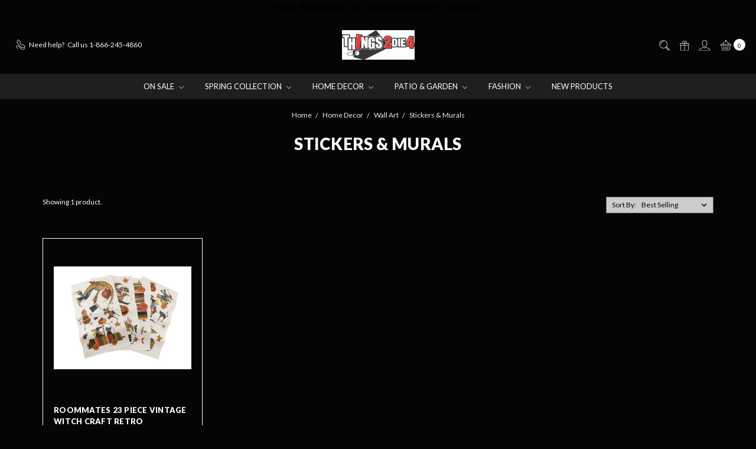

--- FILE ---
content_type: text/html; charset=UTF-8
request_url: https://www.things2die4.com/home-decor/wall-art/stickers-murals/
body_size: 25504
content:








<!DOCTYPE html>
<html class="no-js" lang="en">
    <head>
        <title>Home Decor - Wall Art - Stickers &amp; Murals - Things2Die4</title>
        <link rel="dns-prefetch preconnect" href="https://cdn11.bigcommerce.com/s-tc8gk64e" crossorigin><link rel="dns-prefetch preconnect" href="https://fonts.googleapis.com/" crossorigin><link rel="dns-prefetch preconnect" href="https://fonts.gstatic.com/" crossorigin>
        <meta name="keywords" content="modern farmhouse decor, industrial farmhouse decor, farmhouse chic decor, online shopping, online home decor, home decor, unique, variety, galvanized, steampunk, Garden Decor, Planters, unique home decor, nautical decor, beach house decor, unique table lamps, tropical home decor"><link rel='canonical' href='https://www.things2die4.com/home-decor/wall-art/stickers-murals/' /><meta name='platform' content='bigcommerce.stencil' />
        
        

        <link href="https://cdn11.bigcommerce.com/s-tc8gk64e/product_images/T2D4-Favicon.jpg?t=1676473802" rel="shortcut icon">
        <meta name="viewport" content="width=device-width, initial-scale=1">
        <meta name="ft-name" content="Covent Garden">
        <meta name="ft-version" content="2.12.0">
        <meta name="ft-edition" content="Dark">

        <script>
    function browserSupportsAllFeatures() {
        return window.Promise
            && window.fetch
            && window.URL
            && window.URLSearchParams
            && window.WeakMap
    }

    function loadScript(src) {
        var js = document.createElement('script');
        js.src = src;
        js.onerror = function () {
            console.error('Failed to load polyfill script ' + src);
        };
        document.head.appendChild(js);
    }

    if (!browserSupportsAllFeatures()) {
        loadScript('https://cdn11.bigcommerce.com/s-tc8gk64e/stencil/7728add0-a7ad-013e-0cb2-7ac91c2e01ab/e/882500b0-a7ad-013e-8e67-026a96baac6b/dist/theme-bundle.polyfills.js');
    }
</script>

        <script nonce="">
            // Change document class from no-js to js so we can detect this in css
            document.documentElement.className = document.documentElement.className.replace('no-js', 'js');
        </script>

        <link href="https://fonts.googleapis.com/css?family=Montserrat:400%7CArvo:400%7CLato:400,900&display=swap" rel="stylesheet">
        <link data-stencil-stylesheet href="https://cdn11.bigcommerce.com/s-tc8gk64e/stencil/7728add0-a7ad-013e-0cb2-7ac91c2e01ab/e/882500b0-a7ad-013e-8e67-026a96baac6b/css/theme-777e14c0-a7ad-013e-0cb2-7ac91c2e01ab.css" rel="stylesheet">


        <!-- Start Tracking Code for analytics_facebook -->

<script>
!function(f,b,e,v,n,t,s){if(f.fbq)return;n=f.fbq=function(){n.callMethod?n.callMethod.apply(n,arguments):n.queue.push(arguments)};if(!f._fbq)f._fbq=n;n.push=n;n.loaded=!0;n.version='2.0';n.queue=[];t=b.createElement(e);t.async=!0;t.src=v;s=b.getElementsByTagName(e)[0];s.parentNode.insertBefore(t,s)}(window,document,'script','https://connect.facebook.net/en_US/fbevents.js');

fbq('set', 'autoConfig', 'false', '499266244743087');
fbq('dataProcessingOptions', ['LDU'], 0, 0);
fbq('init', '499266244743087', {"external_id":"c478d546-4c57-4d64-97cd-a9b87e331667"});
fbq('set', 'agent', 'bigcommerce', '499266244743087');

function trackEvents() {
    var pathName = window.location.pathname;

    fbq('track', 'PageView', {}, "");

    // Search events start -- only fire if the shopper lands on the /search.php page
    if (pathName.indexOf('/search.php') === 0 && getUrlParameter('search_query')) {
        fbq('track', 'Search', {
            content_type: 'product_group',
            content_ids: [],
            search_string: getUrlParameter('search_query')
        });
    }
    // Search events end

    // Wishlist events start -- only fire if the shopper attempts to add an item to their wishlist
    if (pathName.indexOf('/wishlist.php') === 0 && getUrlParameter('added_product_id')) {
        fbq('track', 'AddToWishlist', {
            content_type: 'product_group',
            content_ids: []
        });
    }
    // Wishlist events end

    // Lead events start -- only fire if the shopper subscribes to newsletter
    if (pathName.indexOf('/subscribe.php') === 0 && getUrlParameter('result') === 'success') {
        fbq('track', 'Lead', {});
    }
    // Lead events end

    // Registration events start -- only fire if the shopper registers an account
    if (pathName.indexOf('/login.php') === 0 && getUrlParameter('action') === 'account_created') {
        fbq('track', 'CompleteRegistration', {}, "");
    }
    // Registration events end

    

    function getUrlParameter(name) {
        var cleanName = name.replace(/[\[]/, '\[').replace(/[\]]/, '\]');
        var regex = new RegExp('[\?&]' + cleanName + '=([^&#]*)');
        var results = regex.exec(window.location.search);
        return results === null ? '' : decodeURIComponent(results[1].replace(/\+/g, ' '));
    }
}

if (window.addEventListener) {
    window.addEventListener("load", trackEvents, false)
}
</script>
<noscript><img height="1" width="1" style="display:none" alt="null" src="https://www.facebook.com/tr?id=499266244743087&ev=PageView&noscript=1&a=plbigcommerce1.2&eid="/></noscript>

<!-- End Tracking Code for analytics_facebook -->

<!-- Start Tracking Code for analytics_googleanalytics -->

<script>
  (function(i,s,o,g,r,a,m){i['GoogleAnalyticsObject']=r;i[r]=i[r]||function(){
  (i[r].q=i[r].q||[]).push(arguments)},i[r].l=1*new Date();a=s.createElement(o),
  m=s.getElementsByTagName(o)[0];a.async=1;a.src=g;m.parentNode.insertBefore(a,m)
  })(window,document,'script','https://www.google-analytics.com/analytics.js','ga');

  ga('create', 'UA-79549180-1', 'auto');
  ga('send', 'pageview');

</script>


<!-- Global site tag (gtag.js) - Google Ads: 967689117 -->
<script async src="https://www.googletagmanager.com/gtag/js?id=AW-967689117"></script>
<script>
  window.dataLayer = window.dataLayer || [];
  function gtag(){dataLayer.push(arguments);}
  gtag('js', new Date());

  gtag('config', 'AW-967689117');
</script>


<script src="https://conduit.mailchimpapp.com/js/stores/store_szaowqbetzi2tle7pmt6/conduit.js"></script>

<!-- End Tracking Code for analytics_googleanalytics -->

<!-- Start Tracking Code for analytics_googleanalytics4 -->

<script data-cfasync="false" src="https://cdn11.bigcommerce.com/shared/js/google_analytics4_bodl_subscribers-358423becf5d870b8b603a81de597c10f6bc7699.js" integrity="sha256-gtOfJ3Avc1pEE/hx6SKj/96cca7JvfqllWA9FTQJyfI=" crossorigin="anonymous"></script>
<script data-cfasync="false">
  (function () {
    window.dataLayer = window.dataLayer || [];

    function gtag(){
        dataLayer.push(arguments);
    }

    function initGA4(event) {
         function setupGtag() {
            function configureGtag() {
                gtag('js', new Date());
                gtag('set', 'developer_id.dMjk3Nj', true);
                gtag('config', 'G-XC2SMGJC69');
            }

            var script = document.createElement('script');

            script.src = 'https://www.googletagmanager.com/gtag/js?id=G-XC2SMGJC69';
            script.async = true;
            script.onload = configureGtag;

            document.head.appendChild(script);
        }

        setupGtag();

        if (typeof subscribeOnBodlEvents === 'function') {
            subscribeOnBodlEvents('G-XC2SMGJC69', false);
        }

        window.removeEventListener(event.type, initGA4);
    }

    

    var eventName = document.readyState === 'complete' ? 'consentScriptsLoaded' : 'DOMContentLoaded';
    window.addEventListener(eventName, initGA4, false);
  })()
</script>

<!-- End Tracking Code for analytics_googleanalytics4 -->

<!-- Start Tracking Code for analytics_siteverification -->

<meta name="google-site-verification" content="3TB5WXAK7X5ZQau-ol-4sK1UAsaWPLCmDedHFcOFvV4" />

<!-- End Tracking Code for analytics_siteverification -->


<script type="text/javascript" src="https://checkout-sdk.bigcommerce.com/v1/loader.js" defer ></script>
<script type="text/javascript">
fbq('track', 'ViewCategory', {"content_ids":["44890"],"content_type":"product_group","content_category":"Stickers &amp; Murals"});
</script>
<script type="text/javascript">
var BCData = {};
</script>
<script src='https://connect.nosto.com/script/bigcommerce/bigcommerce-tc8gk64e/nosto.js' async></script><script>
  gtag('event', 'page_view', {
    'send_to': 'AW-967689117',
    'ecomm_prodid': 'replace with value'
  });
</script>
<script>
!function(e){if(!window.pintrk){window.pintrk = function () {
window.pintrk.queue.push(Array.prototype.slice.call(arguments))};var
  n=window.pintrk;n.queue=[],n.version="3.0";var
  t=document.createElement("script");t.async=!0,t.src=e;var
  r=document.getElementsByTagName("script")[0];
  r.parentNode.insertBefore(t,r)}}("https://s.pinimg.com/ct/core.js");
pintrk('load', '2615420002941', {em: '<user_email_address>'});
pintrk('page');
</script><script type="application/javascript">
(function() {
  var name="nostojs"; window[name] = window[name]|| function(cb) {
    (window[name].q=window[name].q||[]).push(cb);
  };
  nostojs(api => api.setAutoLoad(false));
})();
</script><!-- Google tag (gtag.js) -->
<script async src="https://www.googletagmanager.com/gtag/js?id=G-XC2SMGJC69"></script>
<script>
  window.dataLayer = window.dataLayer || [];
  function gtag(){dataLayer.push(arguments);}
  gtag('js', new Date());

  gtag('config', 'G-XC2SMGJC69');
</script><!-- Global site tag (gtag.js) - Google Ads: AW-11095171990 -->
<script async src="https://www.googletagmanager.com/gtag/js?id=AW-11095171990"></script>
<script>
  window.dataLayer = window.dataLayer || [];
  function gtag(){dataLayer.push(arguments);}
  gtag('js', new Date());

  gtag('config', 'AW-11095171990');
  gtag('set', 'developer_id.dMjk3Nj', true);
</script>
<!-- GA4 Code Start: View Product Content -->
<script>
</script>

 <script data-cfasync="false" src="https://microapps.bigcommerce.com/bodl-events/1.9.4/index.js" integrity="sha256-Y0tDj1qsyiKBRibKllwV0ZJ1aFlGYaHHGl/oUFoXJ7Y=" nonce="" crossorigin="anonymous"></script>
 <script data-cfasync="false" nonce="">

 (function() {
    function decodeBase64(base64) {
       const text = atob(base64);
       const length = text.length;
       const bytes = new Uint8Array(length);
       for (let i = 0; i < length; i++) {
          bytes[i] = text.charCodeAt(i);
       }
       const decoder = new TextDecoder();
       return decoder.decode(bytes);
    }
    window.bodl = JSON.parse(decodeBase64("[base64]"));
 })()

 </script>

<script nonce="">
(function () {
    var xmlHttp = new XMLHttpRequest();

    xmlHttp.open('POST', 'https://bes.gcp.data.bigcommerce.com/nobot');
    xmlHttp.setRequestHeader('Content-Type', 'application/json');
    xmlHttp.send('{"store_id":"982794","timezone_offset":"-4.0","timestamp":"2026-01-30T09:04:24.47064400Z","visit_id":"31af38cf-45c7-46f2-b2e1-a7e470dd5d21","channel_id":1}');
})();
</script>

        

        
        
        
        
        
        
        
        
        
        
        
        
        <!-- snippet location htmlhead -->

         
        <meta name="p:domain_verify" content="f15029b557d58afa95e101f1ae6d158b"/>
    </head>
    <body class="">
        <!-- snippet location header -->
        <svg data-src="https://cdn11.bigcommerce.com/s-tc8gk64e/stencil/7728add0-a7ad-013e-0cb2-7ac91c2e01ab/e/882500b0-a7ad-013e-8e67-026a96baac6b/img/icon-sprite.svg" class="icons-svg-sprite"></svg>

            <div data-content-region="above_header_banner"></div>
<div data-content-region="above_header--global"><div data-layout-id="77b9a33a-e388-409e-b237-b072b2af4834">       <div data-sub-layout-container="06e6a2a1-019a-4215-864c-ac2933ca0720" data-layout-name="Layout">
    <style data-container-styling="06e6a2a1-019a-4215-864c-ac2933ca0720">
        [data-sub-layout-container="06e6a2a1-019a-4215-864c-ac2933ca0720"] {
            box-sizing: border-box;
            display: flex;
            flex-wrap: wrap;
            z-index: 0;
            position: relative;
            height: ;
            padding-top: 0px;
            padding-right: 0px;
            padding-bottom: 0px;
            padding-left: 0px;
            margin-top: 0px;
            margin-right: 0px;
            margin-bottom: 0px;
            margin-left: 0px;
            border-width: 0px;
            border-style: solid;
            border-color: #333333;
        }

        [data-sub-layout-container="06e6a2a1-019a-4215-864c-ac2933ca0720"]:after {
            display: block;
            position: absolute;
            top: 0;
            left: 0;
            bottom: 0;
            right: 0;
            background-size: cover;
            z-index: auto;
        }
    </style>

    <div data-sub-layout="c4f03dd4-0b4f-4450-a932-76501d98659c">
        <style data-column-styling="c4f03dd4-0b4f-4450-a932-76501d98659c">
            [data-sub-layout="c4f03dd4-0b4f-4450-a932-76501d98659c"] {
                display: flex;
                flex-direction: column;
                box-sizing: border-box;
                flex-basis: 100%;
                max-width: 100%;
                z-index: 0;
                position: relative;
                height: ;
                padding-top: 0px;
                padding-right: 10.5px;
                padding-bottom: 0px;
                padding-left: 10.5px;
                margin-top: 0px;
                margin-right: 0px;
                margin-bottom: 0px;
                margin-left: 0px;
                border-width: 0px;
                border-style: solid;
                border-color: #333333;
                justify-content: center;
            }
            [data-sub-layout="c4f03dd4-0b4f-4450-a932-76501d98659c"]:after {
                display: block;
                position: absolute;
                top: 0;
                left: 0;
                bottom: 0;
                right: 0;
                background-size: cover;
                z-index: auto;
            }
            @media only screen and (max-width: 700px) {
                [data-sub-layout="c4f03dd4-0b4f-4450-a932-76501d98659c"] {
                    flex-basis: 100%;
                    max-width: 100%;
                }
            }
        </style>
        <div data-widget-id="8457c9ba-c3f6-4f5e-84b3-f743a2775727" data-placement-id="a84e60c8-296b-4582-b616-fd8921143184" data-placement-status="ACTIVE"><style>
    .sd-simple-text-8457c9ba-c3f6-4f5e-84b3-f743a2775727 {
      padding-top: 0px;
      padding-right: 0px;
      padding-bottom: 0px;
      padding-left: 0px;

      margin-top: 0px;
      margin-right: 0px;
      margin-bottom: 0px;
      margin-left: 0px;

    }

    .sd-simple-text-8457c9ba-c3f6-4f5e-84b3-f743a2775727 * {
      margin: 0;
      padding: 0;

        color: rgba(0,0,0,1);
        font-family: Tahoma, sans-serif;
        font-weight: 600;
        font-size: 18px;
        min-height: 18px;

    }

    .sd-simple-text-8457c9ba-c3f6-4f5e-84b3-f743a2775727 {
        text-align: center;
    }

    #sd-simple-text-editable-8457c9ba-c3f6-4f5e-84b3-f743a2775727 {
      min-width: 14px;
      line-height: 1.5;
      display: inline-block;
    }

    #sd-simple-text-editable-8457c9ba-c3f6-4f5e-84b3-f743a2775727[data-edit-mode="true"]:hover,
    #sd-simple-text-editable-8457c9ba-c3f6-4f5e-84b3-f743a2775727[data-edit-mode="true"]:active,
    #sd-simple-text-editable-8457c9ba-c3f6-4f5e-84b3-f743a2775727[data-edit-mode="true"]:focus {
      outline: 1px dashed #3C64F4;
    }

    #sd-simple-text-editable-8457c9ba-c3f6-4f5e-84b3-f743a2775727 strong,
    #sd-simple-text-editable-8457c9ba-c3f6-4f5e-84b3-f743a2775727 strong * {
      font-weight: bold;
    }

    #sd-simple-text-editable-8457c9ba-c3f6-4f5e-84b3-f743a2775727 a {
      color: inherit;
    }

    @supports (color: color-mix(in srgb, #000 50%, #fff 50%)) {
      #sd-simple-text-editable-8457c9ba-c3f6-4f5e-84b3-f743a2775727 a:hover,
      #sd-simple-text-editable-8457c9ba-c3f6-4f5e-84b3-f743a2775727 a:active,
      #sd-simple-text-editable-8457c9ba-c3f6-4f5e-84b3-f743a2775727 a:focus {
        color: color-mix(in srgb, currentColor 68%, white 32%);
      }
    }

    @supports not (color: color-mix(in srgb, #000 50%, #fff 50%)) {
      #sd-simple-text-editable-8457c9ba-c3f6-4f5e-84b3-f743a2775727 a:hover,
      #sd-simple-text-editable-8457c9ba-c3f6-4f5e-84b3-f743a2775727 a:active,
      #sd-simple-text-editable-8457c9ba-c3f6-4f5e-84b3-f743a2775727 a:focus {
        filter: brightness(2);
      }
    }
</style>

<div class="sd-simple-text-8457c9ba-c3f6-4f5e-84b3-f743a2775727 ">
  <div id="sd-simple-text-editable-8457c9ba-c3f6-4f5e-84b3-f743a2775727" data-edit-mode="">
    <p>Free Shipping on Continental U.S. orders</p>
  </div>
</div>

</div>
    </div>
</div>

</div></div>
<div data-content-region="above_header"></div>
<header class="header   sticky-nav" role="banner" id="header_search">
    <a href="#" class="mobileMenu-toggle" data-mobile-menu-toggle="menu">
        <span class="mobileMenu-toggleIcon">Toggle menu</span>
    </a>
    <div class="header-top position--center ">
        <nav class="navUser left">
    <ul class="navUser-section">
                <li class="navUser-item phone">
            <a class="navUser-action" href="tel:1-866-245-4860"><i class="icon"><svg><use xlink:href="#icon-phone" /></svg></i><span>Need help?</span><span class="phone-number">Call us 1-866-245-4860</span></a>
        </li>
    </ul>
</nav>
<nav class="navUser right sticky">
    <ul class="navUser-section navUser-section--alt">
        <li class="navUser-item navUser-item--search">
            <a class="navUser-action navUser-action--quickSearch" href="#" data-search="quickSearch" aria-controls="quickSearch" aria-label="Search" aria-expanded="false"><i class="icon user-icon" aria-hidden="true"><svg><use xlink:href="#icon-search" /></svg></i><i class="icon replace-icon" aria-hidden="true"><svg><use xlink:href="#icon-search" /></svg></i></a>
            <div class="dropdown dropdown--quickSearch" id="quickSearch" aria-hidden="true" tabindex="-1" data-prevent-quick-search-close>
                <div class="container">
    <!-- snippet location forms_search -->
    <form class="form" action="/search.php">
        <fieldset class="form-fieldset">
            <div class="form-field">
                <label class="is-srOnly" for="search_query">Search</label>
                <input class="form-input" data-search-quick name="search_query" id="search_query" data-error-message="Search field cannot be empty." placeholder="Search the store" autocomplete="off">
            </div>
        </fieldset>
    </form>
    <a class="modal-close" aria-label="Close" data-drop-down-close role="button">
        <span aria-hidden="true">&#215;</span>
    </a>
</div>
<div class="resultsContainer" id="qsResults">
    <section class="quickSearchResults" data-bind="html: results"></section>
</div>
            </div>
        </li>
            <li class="navUser-item">
                <a class="navUser-action" href="/giftcertificates.php" aria-label="Gift Certificates"><i class="icon user-icon" aria-hidden="true"><svg><use xlink:href="#icon-gift" /></svg></i><i class="icon replace-icon" aria-hidden="true"><svg><use xlink:href="#icon-gift" /></svg></i></a>
            </li>
        <li class="navUser-item navUser-item--account">
                <a class="navUser-action" href="/login.php" aria-label="Sign in"><i class="icon" aria-hidden="true"><svg><use xlink:href="#icon-account" /></svg></i></a>
        </li>
            <li class="navUser-item navUser-item--comparison">
                <a class="navUser-action navUser-item--compare" href="/compare" data-compare-nav aria-label="Compare"><i class="icon user-icon" aria-hidden="true"><svg><use xlink:href="#icon-compare" /></svg></i><i class="icon replace-icon" aria-hidden="true"><svg><use xlink:href="#icon-compare" /></svg></i> <span class="countPill countPill--positive"></span></a>
            </li>
        <li class="navUser-item navUser-item--cart">
            <a
                class="navUser-action"
                data-cart-preview
                data-dropdown="cart-preview-dropdown"
                data-options="align:right"
                href="/cart.php"
                aria-label="cart.nav_aria_label">
                <span class="navUser-item-cartLabel"><i class="icon" aria-hidden="true"><svg><use xlink:href="#icon-basket" /></svg></i></span> <span class="countPill cart-quantity"></span>
            </a>

            <div class="dropdown-menu" id="cart-preview-dropdown" data-dropdown-content aria-hidden="true"></div>
        </li>
    </ul>
</nav>

        <div class="header-logo header-logo--center sticky ">
            <a href="https://www.things2die4.com/">
                <span class="header-logo-text with-image">
                    <img class="header-logo-image"
                    src="https://cdn11.bigcommerce.com/s-tc8gk64e/images/stencil/200x50/things2die4_1675882060__70653.original.jpg"
                    srcset="https://cdn11.bigcommerce.com/s-tc8gk64e/images/stencil/200x50/things2die4_1675882060__70653.original.jpg 1x, https://cdn11.bigcommerce.com/s-tc8gk64e/images/stencil/400x100/things2die4_1675882060__70653.original.jpg 2x"
                    alt="Things2Die4"
                    title="Things2Die4">
                </span>
</a>
        </div>

    </div>

    <div data-content-region="header_above_navigation"></div>
        <div class="navPages-container sticky" id="menu" data-menu>
            <nav class="navPages">
    <div class="navPages-quickSearch">
        <!-- snippet location forms_search -->
<form class="form"  action="/search.php">
    <fieldset class="form-fieldset">
        <div class="form-field">
            <label class="form-label is-srOnly" for="search_query_adv">Search Keyword:</label>
            <div class="form-prefixPostfix wrap">
                <input class="form-input" id="search_query_adv" name="search_query_adv" value="">
                <input class="button button--primary form-prefixPostfix-button--postfix" type="submit" value="Search">
            </div>
        </div>
    </fieldset>
</form>
    </div>
    <ul class="navPages-list navPages-list-depth-max simple">
                        <li class="navPages-item">
                                <a class="navPages-action navPages-action-depth-max has-subMenu is-root" href="https://www.things2die4.com/sale/" data-collapsible="navPages-15">
        On Sale <i class="icon navPages-action-moreIcon" aria-hidden="true"><svg><use xlink:href="#icon-chevron-down" /></svg></i>
    </a>
    <div class="navPage-subMenu navPage-subMenu-horizontal" id="navPages-15" aria-hidden="true" tabindex="-1">
    <ul class="navPage-subMenu-list">
        <li class="navPage-subMenu-item-parent">
            <a class="navPage-subMenu-action navPages-action navPages-action-depth-max" href="https://www.things2die4.com/sale/">All On Sale</a>
        </li>
            <li class="navPage-subMenu-item-child">
                        <a class="navPage-subMenu-action navPages-action navPages-action-depth-max has-subMenu" href="https://www.things2die4.com/on-sale/specials/" data-collapsible="navPages-1825">
                            Specials <i class="icon navPages-action-moreIcon" aria-hidden="true"><svg><use xlink:href="#icon-chevron-down" /></svg></i>
                        </a>
                        <div class="navPage-subMenu navPage-subMenu-horizontal" id="navPages-1825" aria-hidden="true" tabindex="-1">
    <ul class="navPage-subMenu-list">
        <li class="navPage-subMenu-item-parent">
            <a class="navPage-subMenu-action navPages-action navPages-action-depth-max" href="https://www.things2die4.com/on-sale/specials/">All Specials</a>
        </li>
            <li class="navPage-subMenu-item-child">
                        <a class="navPage-subMenu-action navPages-action navPages-action-depth-max has-subMenu" href="https://www.things2die4.com/on-sale/specials/fashion/" data-collapsible="navPages-3038">
                            Fashion <i class="icon navPages-action-moreIcon" aria-hidden="true"><svg><use xlink:href="#icon-chevron-down" /></svg></i>
                        </a>
                        <div class="navPage-subMenu navPage-subMenu-horizontal" id="navPages-3038" aria-hidden="true" tabindex="-1">
    <ul class="navPage-subMenu-list">
        <li class="navPage-subMenu-item-parent">
            <a class="navPage-subMenu-action navPages-action navPages-action-depth-max" href="https://www.things2die4.com/on-sale/specials/fashion/">All Fashion</a>
        </li>
            <li class="navPage-subMenu-item-child">
                        <a class="navPage-subMenu-action navPages-action navPages-action-depth-max has-subMenu" href="https://www.things2die4.com/on-sale/specials/fashion/accessories/" data-collapsible="navPages-3082">
                            Accessories <i class="icon navPages-action-moreIcon" aria-hidden="true"><svg><use xlink:href="#icon-chevron-down" /></svg></i>
                        </a>
                        <div class="navPage-subMenu navPage-subMenu-horizontal" id="navPages-3082" aria-hidden="true" tabindex="-1">
    <ul class="navPage-subMenu-list">
        <li class="navPage-subMenu-item-parent">
            <a class="navPage-subMenu-action navPages-action navPages-action-depth-max" href="https://www.things2die4.com/on-sale/specials/fashion/accessories/">All Accessories</a>
        </li>
            <li class="navPage-subMenu-item-child">
                        <a class="navPage-subMenu-action navPages-action" href="https://www.things2die4.com/on-sale/specials/fashion/accessories/belt-buckles/">Belt Buckles</a>
            </li>
            <li class="navPage-subMenu-item-child">
                        <a class="navPage-subMenu-action navPages-action" href="https://www.things2die4.com/on-sale/specials/fashion/accessories/cosplay-costume-accessories/">Cosplay &amp; Costume Accessories</a>
            </li>
            <li class="navPage-subMenu-item-child">
                        <a class="navPage-subMenu-action navPages-action" href="https://www.things2die4.com/on-sale/specials/fashion/accessories/fashion-scarves/">Fashion Scarves</a>
            </li>
    </ul>
</div>
            </li>
            <li class="navPage-subMenu-item-child">
                        <a class="navPage-subMenu-action navPages-action navPages-action-depth-max has-subMenu" href="https://www.things2die4.com/on-sale/specials/fashion/apparel/" data-collapsible="navPages-3066">
                            Apparel <i class="icon navPages-action-moreIcon" aria-hidden="true"><svg><use xlink:href="#icon-chevron-down" /></svg></i>
                        </a>
                        <div class="navPage-subMenu navPage-subMenu-horizontal" id="navPages-3066" aria-hidden="true" tabindex="-1">
    <ul class="navPage-subMenu-list">
        <li class="navPage-subMenu-item-parent">
            <a class="navPage-subMenu-action navPages-action navPages-action-depth-max" href="https://www.things2die4.com/on-sale/specials/fashion/apparel/">All Apparel</a>
        </li>
            <li class="navPage-subMenu-item-child">
                        <a class="navPage-subMenu-action navPages-action" href="https://www.things2die4.com/on-sale/specials/fashion/apparel/dresses-ponchos/">Dresses &amp; Ponchos</a>
            </li>
            <li class="navPage-subMenu-item-child">
                        <a class="navPage-subMenu-action navPages-action" href="https://www.things2die4.com/on-sale/specials/fashion/apparel/jackets-vests-chaps/">Jackets Vests &amp; Chaps</a>
            </li>
    </ul>
</div>
            </li>
            <li class="navPage-subMenu-item-child">
                        <a class="navPage-subMenu-action navPages-action navPages-action-depth-max has-subMenu" href="https://www.things2die4.com/on-sale/specials/fashion/biker-gear/" data-collapsible="navPages-3060">
                            Biker Gear <i class="icon navPages-action-moreIcon" aria-hidden="true"><svg><use xlink:href="#icon-chevron-down" /></svg></i>
                        </a>
                        <div class="navPage-subMenu navPage-subMenu-horizontal" id="navPages-3060" aria-hidden="true" tabindex="-1">
    <ul class="navPage-subMenu-list">
        <li class="navPage-subMenu-item-parent">
            <a class="navPage-subMenu-action navPages-action navPages-action-depth-max" href="https://www.things2die4.com/on-sale/specials/fashion/biker-gear/">All Biker Gear</a>
        </li>
            <li class="navPage-subMenu-item-child">
                        <a class="navPage-subMenu-action navPages-action" href="https://www.things2die4.com/on-sale/specials/fashion/biker-gear/leather/">Leather</a>
            </li>
    </ul>
</div>
            </li>
            <li class="navPage-subMenu-item-child">
                        <a class="navPage-subMenu-action navPages-action navPages-action-depth-max has-subMenu" href="https://www.things2die4.com/on-sale/specials/fashion/handbags/" data-collapsible="navPages-3050">
                            Handbags <i class="icon navPages-action-moreIcon" aria-hidden="true"><svg><use xlink:href="#icon-chevron-down" /></svg></i>
                        </a>
                        <div class="navPage-subMenu navPage-subMenu-horizontal" id="navPages-3050" aria-hidden="true" tabindex="-1">
    <ul class="navPage-subMenu-list">
        <li class="navPage-subMenu-item-parent">
            <a class="navPage-subMenu-action navPages-action navPages-action-depth-max" href="https://www.things2die4.com/on-sale/specials/fashion/handbags/">All Handbags</a>
        </li>
            <li class="navPage-subMenu-item-child">
                        <a class="navPage-subMenu-action navPages-action" href="https://www.things2die4.com/on-sale/specials/fashion/handbags/clutches-wristlets/">Clutches &amp; Wristlets</a>
            </li>
            <li class="navPage-subMenu-item-child">
                        <a class="navPage-subMenu-action navPages-action" href="https://www.things2die4.com/on-sale/specials/fashion/handbags/cross-body-bags/">Cross Body Bags</a>
            </li>
            <li class="navPage-subMenu-item-child">
                        <a class="navPage-subMenu-action navPages-action" href="https://www.things2die4.com/on-sale/specials/fashion/handbags/evening-bags/">Evening Bags</a>
            </li>
            <li class="navPage-subMenu-item-child">
                        <a class="navPage-subMenu-action navPages-action" href="https://www.things2die4.com/on-sale/specials/fashion/handbags/shoulder-bags/">Shoulder Bags</a>
            </li>
    </ul>
</div>
            </li>
            <li class="navPage-subMenu-item-child">
                        <a class="navPage-subMenu-action navPages-action navPages-action-depth-max has-subMenu" href="https://www.things2die4.com/on-sale/specials/fashion/jewelry/" data-collapsible="navPages-3064">
                            Jewelry <i class="icon navPages-action-moreIcon" aria-hidden="true"><svg><use xlink:href="#icon-chevron-down" /></svg></i>
                        </a>
                        <div class="navPage-subMenu navPage-subMenu-horizontal" id="navPages-3064" aria-hidden="true" tabindex="-1">
    <ul class="navPage-subMenu-list">
        <li class="navPage-subMenu-item-parent">
            <a class="navPage-subMenu-action navPages-action navPages-action-depth-max" href="https://www.things2die4.com/on-sale/specials/fashion/jewelry/">All Jewelry</a>
        </li>
            <li class="navPage-subMenu-item-child">
                        <a class="navPage-subMenu-action navPages-action" href="https://www.things2die4.com/on-sale/specials/fashion/jewelry/bracelets/">Bracelets</a>
            </li>
            <li class="navPage-subMenu-item-child">
                        <a class="navPage-subMenu-action navPages-action" href="https://www.things2die4.com/on-sale/specials/fashion/jewelry/cufflinks/">Cufflinks</a>
            </li>
            <li class="navPage-subMenu-item-child">
                        <a class="navPage-subMenu-action navPages-action" href="https://www.things2die4.com/on-sale/specials/fashion/jewelry/necklaces/">Necklaces</a>
            </li>
            <li class="navPage-subMenu-item-child">
                        <a class="navPage-subMenu-action navPages-action" href="https://www.things2die4.com/on-sale/specials/fashion/jewelry/pendants-charms/">Pendants &amp; Charms</a>
            </li>
            <li class="navPage-subMenu-item-child">
                        <a class="navPage-subMenu-action navPages-action" href="https://www.things2die4.com/on-sale/specials/fashion/jewelry/rings/">Rings</a>
            </li>
            <li class="navPage-subMenu-item-child">
                        <a class="navPage-subMenu-action navPages-action" href="https://www.things2die4.com/on-sale/specials/fashion/jewelry/tie-clips-money-clips/">Tie Clips &amp; Money Clips</a>
            </li>
            <li class="navPage-subMenu-item-child">
                        <a class="navPage-subMenu-action navPages-action" href="https://www.things2die4.com/on-sale/specials/fashion/jewelry/wristbands-watches/">Wristbands &amp; Watches</a>
            </li>
    </ul>
</div>
            </li>
            <li class="navPage-subMenu-item-child">
                        <a class="navPage-subMenu-action navPages-action navPages-action-depth-max has-subMenu" href="https://www.things2die4.com/on-sale/specials/fashion/luggage-travel/" data-collapsible="navPages-3080">
                            Luggage &amp; Travel <i class="icon navPages-action-moreIcon" aria-hidden="true"><svg><use xlink:href="#icon-chevron-down" /></svg></i>
                        </a>
                        <div class="navPage-subMenu navPage-subMenu-horizontal" id="navPages-3080" aria-hidden="true" tabindex="-1">
    <ul class="navPage-subMenu-list">
        <li class="navPage-subMenu-item-parent">
            <a class="navPage-subMenu-action navPages-action navPages-action-depth-max" href="https://www.things2die4.com/on-sale/specials/fashion/luggage-travel/">All Luggage &amp; Travel</a>
        </li>
            <li class="navPage-subMenu-item-child">
                        <a class="navPage-subMenu-action navPages-action" href="https://www.things2die4.com/on-sale/specials/fashion/luggage-travel/backpack-messenger-bags/">Backpack &amp; Messenger Bags</a>
            </li>
            <li class="navPage-subMenu-item-child">
                        <a class="navPage-subMenu-action navPages-action" href="https://www.things2die4.com/on-sale/specials/fashion/luggage-travel/fanny-packs-day-bags/">Fanny Packs &amp; Day Bags</a>
            </li>
            <li class="navPage-subMenu-item-child">
                        <a class="navPage-subMenu-action navPages-action" href="https://www.things2die4.com/on-sale/specials/fashion/luggage-travel/laptop-tablet-sleeves-bags/">Laptop &amp; Tablet Sleeves &amp; Bags</a>
            </li>
            <li class="navPage-subMenu-item-child">
                        <a class="navPage-subMenu-action navPages-action" href="https://www.things2die4.com/on-sale/specials/fashion/luggage-travel/suitcases-sets/">Suitcases &amp; Sets</a>
            </li>
            <li class="navPage-subMenu-item-child">
                        <a class="navPage-subMenu-action navPages-action" href="https://www.things2die4.com/on-sale/specials/fashion/luggage-travel/tote-shopping-bags/">Tote &amp; Shopping Bags</a>
            </li>
            <li class="navPage-subMenu-item-child">
                        <a class="navPage-subMenu-action navPages-action" href="https://www.things2die4.com/on-sale/specials/fashion/luggage-travel/travel-bags/">Travel Bags</a>
            </li>
    </ul>
</div>
            </li>
            <li class="navPage-subMenu-item-child">
                        <a class="navPage-subMenu-action navPages-action" href="https://www.things2die4.com/on-sale/specials/fashion/umbrellas/">Umbrellas</a>
            </li>
            <li class="navPage-subMenu-item-child">
                        <a class="navPage-subMenu-action navPages-action navPages-action-depth-max has-subMenu" href="https://www.things2die4.com/on-sale/specials/fashion/wallets/" data-collapsible="navPages-3113">
                            Wallets <i class="icon navPages-action-moreIcon" aria-hidden="true"><svg><use xlink:href="#icon-chevron-down" /></svg></i>
                        </a>
                        <div class="navPage-subMenu navPage-subMenu-horizontal" id="navPages-3113" aria-hidden="true" tabindex="-1">
    <ul class="navPage-subMenu-list">
        <li class="navPage-subMenu-item-parent">
            <a class="navPage-subMenu-action navPages-action navPages-action-depth-max" href="https://www.things2die4.com/on-sale/specials/fashion/wallets/">All Wallets</a>
        </li>
            <li class="navPage-subMenu-item-child">
                        <a class="navPage-subMenu-action navPages-action" href="https://www.things2die4.com/on-sale/specials/fashion/wallets/wallets-coin-purses/">Wallets &amp; Coin Purses</a>
            </li>
    </ul>
</div>
            </li>
            <li class="navPage-subMenu-item-child">
                        <a class="navPage-subMenu-action navPages-action navPages-action-depth-max has-subMenu" href="https://www.things2die4.com/on-sale/specials/fashion/winter-gear/" data-collapsible="navPages-3128">
                            Winter Gear <i class="icon navPages-action-moreIcon" aria-hidden="true"><svg><use xlink:href="#icon-chevron-down" /></svg></i>
                        </a>
                        <div class="navPage-subMenu navPage-subMenu-horizontal" id="navPages-3128" aria-hidden="true" tabindex="-1">
    <ul class="navPage-subMenu-list">
        <li class="navPage-subMenu-item-parent">
            <a class="navPage-subMenu-action navPages-action navPages-action-depth-max" href="https://www.things2die4.com/on-sale/specials/fashion/winter-gear/">All Winter Gear</a>
        </li>
            <li class="navPage-subMenu-item-child">
                        <a class="navPage-subMenu-action navPages-action" href="https://www.things2die4.com/on-sale/specials/fashion/winter-gear/scarves/">Scarves</a>
            </li>
    </ul>
</div>
            </li>
    </ul>
</div>
            </li>
            <li class="navPage-subMenu-item-child">
                        <a class="navPage-subMenu-action navPages-action navPages-action-depth-max has-subMenu" href="https://www.things2die4.com/on-sale/specials/health-aids/" data-collapsible="navPages-3057">
                            Health Aids <i class="icon navPages-action-moreIcon" aria-hidden="true"><svg><use xlink:href="#icon-chevron-down" /></svg></i>
                        </a>
                        <div class="navPage-subMenu navPage-subMenu-horizontal" id="navPages-3057" aria-hidden="true" tabindex="-1">
    <ul class="navPage-subMenu-list">
        <li class="navPage-subMenu-item-parent">
            <a class="navPage-subMenu-action navPages-action navPages-action-depth-max" href="https://www.things2die4.com/on-sale/specials/health-aids/">All Health Aids</a>
        </li>
            <li class="navPage-subMenu-item-child">
                        <a class="navPage-subMenu-action navPages-action" href="https://www.things2die4.com/on-sale/specials/health-aids/canes/">Canes</a>
            </li>
    </ul>
</div>
            </li>
            <li class="navPage-subMenu-item-child">
                        <a class="navPage-subMenu-action navPages-action navPages-action-depth-max has-subMenu" href="https://www.things2die4.com/on-sale/specials/home-decor-1/" data-collapsible="navPages-3033">
                            Home Decor <i class="icon navPages-action-moreIcon" aria-hidden="true"><svg><use xlink:href="#icon-chevron-down" /></svg></i>
                        </a>
                        <div class="navPage-subMenu navPage-subMenu-horizontal" id="navPages-3033" aria-hidden="true" tabindex="-1">
    <ul class="navPage-subMenu-list">
        <li class="navPage-subMenu-item-parent">
            <a class="navPage-subMenu-action navPages-action navPages-action-depth-max" href="https://www.things2die4.com/on-sale/specials/home-decor-1/">All Home Decor</a>
        </li>
            <li class="navPage-subMenu-item-child">
                        <a class="navPage-subMenu-action navPages-action navPages-action-depth-max has-subMenu" href="https://www.things2die4.com/on-sale/specials/home-decor/bed-bath-1/" data-collapsible="navPages-3072">
                            Bed &amp; Bath <i class="icon navPages-action-moreIcon" aria-hidden="true"><svg><use xlink:href="#icon-chevron-down" /></svg></i>
                        </a>
                        <div class="navPage-subMenu navPage-subMenu-horizontal" id="navPages-3072" aria-hidden="true" tabindex="-1">
    <ul class="navPage-subMenu-list">
        <li class="navPage-subMenu-item-parent">
            <a class="navPage-subMenu-action navPages-action navPages-action-depth-max" href="https://www.things2die4.com/on-sale/specials/home-decor/bed-bath-1/">All Bed &amp; Bath</a>
        </li>
            <li class="navPage-subMenu-item-child">
                        <a class="navPage-subMenu-action navPages-action" href="https://www.things2die4.com/on-sale/specials/home-decor/bed-bath/accessories-1/">Accessories</a>
            </li>
            <li class="navPage-subMenu-item-child">
                        <a class="navPage-subMenu-action navPages-action" href="https://www.things2die4.com/on-sale/specials/home-decor/bed-bath/pillows-blankets-1/">Pillows &amp; Blankets</a>
            </li>
            <li class="navPage-subMenu-item-child">
                        <a class="navPage-subMenu-action navPages-action" href="https://www.things2die4.com/on-sale/specials/home-decor/bed-bath/rugs-1/">Rugs</a>
            </li>
            <li class="navPage-subMenu-item-child">
                        <a class="navPage-subMenu-action navPages-action" href="https://www.things2die4.com/on-sale/specials/home-decor/bed-bath/toilet-paper-holders/">Toilet Paper Holders</a>
            </li>
    </ul>
</div>
            </li>
            <li class="navPage-subMenu-item-child">
                        <a class="navPage-subMenu-action navPages-action navPages-action-depth-max has-subMenu" href="https://www.things2die4.com/on-sale/specials/home-decor/clocks-1/" data-collapsible="navPages-3036">
                            Clocks <i class="icon navPages-action-moreIcon" aria-hidden="true"><svg><use xlink:href="#icon-chevron-down" /></svg></i>
                        </a>
                        <div class="navPage-subMenu navPage-subMenu-horizontal" id="navPages-3036" aria-hidden="true" tabindex="-1">
    <ul class="navPage-subMenu-list">
        <li class="navPage-subMenu-item-parent">
            <a class="navPage-subMenu-action navPages-action navPages-action-depth-max" href="https://www.things2die4.com/on-sale/specials/home-decor/clocks-1/">All Clocks</a>
        </li>
            <li class="navPage-subMenu-item-child">
                        <a class="navPage-subMenu-action navPages-action" href="https://www.things2die4.com/on-sale/specials/home-decor/clocks/table-desk-clocks-1/">Table &amp; Desk Clocks</a>
            </li>
            <li class="navPage-subMenu-item-child">
                        <a class="navPage-subMenu-action navPages-action" href="https://www.things2die4.com/on-sale/specials/home-decor/clocks/wall-clocks-1/">Wall Clocks</a>
            </li>
    </ul>
</div>
            </li>
            <li class="navPage-subMenu-item-child">
                        <a class="navPage-subMenu-action navPages-action navPages-action-depth-max has-subMenu" href="https://www.things2die4.com/on-sale/specials/home-decor/decorative-accents-1/" data-collapsible="navPages-3041">
                            Decorative Accents <i class="icon navPages-action-moreIcon" aria-hidden="true"><svg><use xlink:href="#icon-chevron-down" /></svg></i>
                        </a>
                        <div class="navPage-subMenu navPage-subMenu-horizontal" id="navPages-3041" aria-hidden="true" tabindex="-1">
    <ul class="navPage-subMenu-list">
        <li class="navPage-subMenu-item-parent">
            <a class="navPage-subMenu-action navPages-action navPages-action-depth-max" href="https://www.things2die4.com/on-sale/specials/home-decor/decorative-accents-1/">All Decorative Accents</a>
        </li>
            <li class="navPage-subMenu-item-child">
                        <a class="navPage-subMenu-action navPages-action" href="https://www.things2die4.com/on-sale/specials/home-decor/decorative-accents/bookends-home-office-1/">Bookends &amp; Home Office</a>
            </li>
            <li class="navPage-subMenu-item-child">
                        <a class="navPage-subMenu-action navPages-action" href="https://www.things2die4.com/on-sale/specials/home-decor/decorative-accents/decorative-boxes-1/">Decorative Boxes</a>
            </li>
            <li class="navPage-subMenu-item-child">
                        <a class="navPage-subMenu-action navPages-action" href="https://www.things2die4.com/on-sale/specials/home-decor/decorative-accents/decorative-fruit-decor-balls-1/">Decorative Fruit &amp; Decor Balls</a>
            </li>
            <li class="navPage-subMenu-item-child">
                        <a class="navPage-subMenu-action navPages-action" href="https://www.things2die4.com/on-sale/specials/home-decor/decorative-accents/door-stops-1/">Door Stops</a>
            </li>
            <li class="navPage-subMenu-item-child">
                        <a class="navPage-subMenu-action navPages-action" href="https://www.things2die4.com/on-sale/specials/home-decor/decorative-accents/hanging-ornaments-1/">Hanging Ornaments</a>
            </li>
            <li class="navPage-subMenu-item-child">
                        <a class="navPage-subMenu-action navPages-action" href="https://www.things2die4.com/on-sale/specials/home-decor/decorative-accents/home-fragrance-accessories-1/">Home Fragrance Accessories</a>
            </li>
            <li class="navPage-subMenu-item-child">
                        <a class="navPage-subMenu-action navPages-action" href="https://www.things2die4.com/on-sale/specials/home-decor/decorative-accents/spirit-boards-scrying-bowls-1/">Spirit Boards &amp; Scrying Bowls</a>
            </li>
            <li class="navPage-subMenu-item-child">
                        <a class="navPage-subMenu-action navPages-action" href="https://www.things2die4.com/on-sale/specials/home-decor/decorative-accents/vases-urns-1/">Vases &amp; Urns</a>
            </li>
            <li class="navPage-subMenu-item-child">
                        <a class="navPage-subMenu-action navPages-action" href="https://www.things2die4.com/on-sale/specials/home-decor/decorative-accents/world-instruments-1/">World Instruments</a>
            </li>
    </ul>
</div>
            </li>
            <li class="navPage-subMenu-item-child">
                        <a class="navPage-subMenu-action navPages-action navPages-action-depth-max has-subMenu" href="https://www.things2die4.com/on-sale/specials/home-decor/furniture-1/" data-collapsible="navPages-3062">
                            Furniture <i class="icon navPages-action-moreIcon" aria-hidden="true"><svg><use xlink:href="#icon-chevron-down" /></svg></i>
                        </a>
                        <div class="navPage-subMenu navPage-subMenu-horizontal" id="navPages-3062" aria-hidden="true" tabindex="-1">
    <ul class="navPage-subMenu-list">
        <li class="navPage-subMenu-item-parent">
            <a class="navPage-subMenu-action navPages-action navPages-action-depth-max" href="https://www.things2die4.com/on-sale/specials/home-decor/furniture-1/">All Furniture</a>
        </li>
            <li class="navPage-subMenu-item-child">
                        <a class="navPage-subMenu-action navPages-action" href="https://www.things2die4.com/on-sale/specials/home-decor/furniture/accent-tables-1/">Accent Tables</a>
            </li>
            <li class="navPage-subMenu-item-child">
                        <a class="navPage-subMenu-action navPages-action" href="https://www.things2die4.com/on-sale/specials/home-decor/furniture/coat-racks/-1/">Coat Racks</a>
            </li>
            <li class="navPage-subMenu-item-child">
                        <a class="navPage-subMenu-action navPages-action" href="https://www.things2die4.com/on-sale/specials/home-decor/furniture/display-easels-1/">Display Easels</a>
            </li>
            <li class="navPage-subMenu-item-child">
                        <a class="navPage-subMenu-action navPages-action" href="https://www.things2die4.com/on-sale/specials/home-decor/furniture/ottomans-foot-stools-1/">Ottomans &amp; Foot Stools</a>
            </li>
            <li class="navPage-subMenu-item-child">
                        <a class="navPage-subMenu-action navPages-action" href="https://www.things2die4.com/on-sale/specials/home-decor/furniture/shelving-1/">Shelving</a>
            </li>
    </ul>
</div>
            </li>
            <li class="navPage-subMenu-item-child">
                        <a class="navPage-subMenu-action navPages-action navPages-action-depth-max has-subMenu" href="https://www.things2die4.com/on-sale/specials/home-decor/just-for-kids-1/" data-collapsible="navPages-3084">
                            Just For Kids <i class="icon navPages-action-moreIcon" aria-hidden="true"><svg><use xlink:href="#icon-chevron-down" /></svg></i>
                        </a>
                        <div class="navPage-subMenu navPage-subMenu-horizontal" id="navPages-3084" aria-hidden="true" tabindex="-1">
    <ul class="navPage-subMenu-list">
        <li class="navPage-subMenu-item-parent">
            <a class="navPage-subMenu-action navPages-action navPages-action-depth-max" href="https://www.things2die4.com/on-sale/specials/home-decor/just-for-kids-1/">All Just For Kids</a>
        </li>
            <li class="navPage-subMenu-item-child">
                        <a class="navPage-subMenu-action navPages-action" href="https://www.things2die4.com/on-sale/specials/home-decor/just-for-kids/coin-banks-trinket-boxes-1/">Coin Banks &amp; Trinket Boxes</a>
            </li>
            <li class="navPage-subMenu-item-child">
                        <a class="navPage-subMenu-action navPages-action" href="https://www.things2die4.com/on-sale/specials/home-decor/just-for-kids/lamps-night-lights-1/">Lamps &amp; Night Lights</a>
            </li>
    </ul>
</div>
            </li>
            <li class="navPage-subMenu-item-child">
                        <a class="navPage-subMenu-action navPages-action navPages-action-depth-max has-subMenu" href="https://www.things2die4.com/on-sale/specials/home-decor/kitchen-1/" data-collapsible="navPages-3053">
                            Kitchen <i class="icon navPages-action-moreIcon" aria-hidden="true"><svg><use xlink:href="#icon-chevron-down" /></svg></i>
                        </a>
                        <div class="navPage-subMenu navPage-subMenu-horizontal" id="navPages-3053" aria-hidden="true" tabindex="-1">
    <ul class="navPage-subMenu-list">
        <li class="navPage-subMenu-item-parent">
            <a class="navPage-subMenu-action navPages-action navPages-action-depth-max" href="https://www.things2die4.com/on-sale/specials/home-decor/kitchen-1/">All Kitchen</a>
        </li>
            <li class="navPage-subMenu-item-child">
                        <a class="navPage-subMenu-action navPages-action" href="https://www.things2die4.com/on-sale/specials/home-decor/kitchen/aprons-linens-1/">Aprons &amp; Linens</a>
            </li>
            <li class="navPage-subMenu-item-child">
                        <a class="navPage-subMenu-action navPages-action" href="https://www.things2die4.com/on-sale/specials/home-decor/kitchen/cookie-jars-canisters-1/">Cookie Jars &amp; Canisters</a>
            </li>
            <li class="navPage-subMenu-item-child">
                        <a class="navPage-subMenu-action navPages-action" href="https://www.things2die4.com/on-sale/specials/home-decor/kitchen/decorative-serveware-1/">Decorative Serveware</a>
            </li>
            <li class="navPage-subMenu-item-child">
                        <a class="navPage-subMenu-action navPages-action" href="https://www.things2die4.com/on-sale/specials/home-decor/kitchen/mats-1/">Mats</a>
            </li>
            <li class="navPage-subMenu-item-child">
                        <a class="navPage-subMenu-action navPages-action" href="https://www.things2die4.com/on-sale/specials/home-decor/kitchen/menu-boards-stands-timers-1/">Menu boards Stands &amp; Timers</a>
            </li>
            <li class="navPage-subMenu-item-child">
                        <a class="navPage-subMenu-action navPages-action" href="https://www.things2die4.com/on-sale/specials/home-decor/kitchen/paper-towel-holders/-1/">Paper Towel Holders</a>
            </li>
            <li class="navPage-subMenu-item-child">
                        <a class="navPage-subMenu-action navPages-action" href="https://www.things2die4.com/on-sale/specials/home-decor/kitchen/salt-pepper-shaker-sets-1/">Salt &amp; Pepper Shaker Sets</a>
            </li>
            <li class="navPage-subMenu-item-child">
                        <a class="navPage-subMenu-action navPages-action" href="https://www.things2die4.com/on-sale/specials/home-decor/kitchen/wine-bar-drinkware-1/">Wine &amp; Bar Drinkware</a>
            </li>
    </ul>
</div>
            </li>
            <li class="navPage-subMenu-item-child">
                        <a class="navPage-subMenu-action navPages-action navPages-action-depth-max has-subMenu" href="https://www.things2die4.com/on-sale/specials/home-decor/lighting-1/" data-collapsible="navPages-3034">
                            Lighting <i class="icon navPages-action-moreIcon" aria-hidden="true"><svg><use xlink:href="#icon-chevron-down" /></svg></i>
                        </a>
                        <div class="navPage-subMenu navPage-subMenu-horizontal" id="navPages-3034" aria-hidden="true" tabindex="-1">
    <ul class="navPage-subMenu-list">
        <li class="navPage-subMenu-item-parent">
            <a class="navPage-subMenu-action navPages-action navPages-action-depth-max" href="https://www.things2die4.com/on-sale/specials/home-decor/lighting-1/">All Lighting</a>
        </li>
            <li class="navPage-subMenu-item-child">
                        <a class="navPage-subMenu-action navPages-action" href="https://www.things2die4.com/on-sale/specials/home-decor/lighting/accent-lamps-night-lights-1/">Accent Lamps &amp; Night Lights</a>
            </li>
            <li class="navPage-subMenu-item-child">
                        <a class="navPage-subMenu-action navPages-action" href="https://www.things2die4.com/on-sale/specials/home-decor/lighting/ceiling-fans-and-sconces-1/">Ceiling Fans and Sconces</a>
            </li>
            <li class="navPage-subMenu-item-child">
                        <a class="navPage-subMenu-action navPages-action" href="https://www.things2die4.com/on-sale/specials/home-decor/lighting/chandeliers-1/">Chandeliers</a>
            </li>
            <li class="navPage-subMenu-item-child">
                        <a class="navPage-subMenu-action navPages-action" href="https://www.things2die4.com/on-sale/specials/home-decor/lighting/desk-table-floor-lamps-1/">Desk Table &amp; Floor Lamps</a>
            </li>
            <li class="navPage-subMenu-item-child">
                        <a class="navPage-subMenu-action navPages-action" href="https://www.things2die4.com/on-sale/specials/home-decor/lighting/pendant-lamps-1/">Pendant Lamps</a>
            </li>
            <li class="navPage-subMenu-item-child">
                        <a class="navPage-subMenu-action navPages-action" href="https://www.things2die4.com/on-sale/specials/home-decor/lighting/string-lights-floral-1/">String Lights &amp; Floral</a>
            </li>
    </ul>
</div>
            </li>
            <li class="navPage-subMenu-item-child">
                        <a class="navPage-subMenu-action navPages-action navPages-action-depth-max has-subMenu" href="https://www.things2die4.com/on-sale/specials/home-decor/odds-ends-1/" data-collapsible="navPages-3086">
                            Odds &amp; Ends <i class="icon navPages-action-moreIcon" aria-hidden="true"><svg><use xlink:href="#icon-chevron-down" /></svg></i>
                        </a>
                        <div class="navPage-subMenu navPage-subMenu-horizontal" id="navPages-3086" aria-hidden="true" tabindex="-1">
    <ul class="navPage-subMenu-list">
        <li class="navPage-subMenu-item-parent">
            <a class="navPage-subMenu-action navPages-action navPages-action-depth-max" href="https://www.things2die4.com/on-sale/specials/home-decor/odds-ends-1/">All Odds &amp; Ends</a>
        </li>
            <li class="navPage-subMenu-item-child">
                        <a class="navPage-subMenu-action navPages-action" href="https://www.things2die4.com/on-sale/specials/home-decor/odds-ends/chess-sets-1/">Chess Sets</a>
            </li>
            <li class="navPage-subMenu-item-child">
                        <a class="navPage-subMenu-action navPages-action" href="https://www.things2die4.com/on-sale/specials/home-decor/odds-ends/misc-1/">Misc.</a>
            </li>
    </ul>
</div>
            </li>
            <li class="navPage-subMenu-item-child">
                        <a class="navPage-subMenu-action navPages-action navPages-action-depth-max has-subMenu" href="https://www.things2die4.com/on-sale/specials/home-decor/statues-figurines-1/" data-collapsible="navPages-3045">
                            Statues &amp; Figurines <i class="icon navPages-action-moreIcon" aria-hidden="true"><svg><use xlink:href="#icon-chevron-down" /></svg></i>
                        </a>
                        <div class="navPage-subMenu navPage-subMenu-horizontal" id="navPages-3045" aria-hidden="true" tabindex="-1">
    <ul class="navPage-subMenu-list">
        <li class="navPage-subMenu-item-parent">
            <a class="navPage-subMenu-action navPages-action navPages-action-depth-max" href="https://www.things2die4.com/on-sale/specials/home-decor/statues-figurines-1/">All Statues &amp; Figurines</a>
        </li>
            <li class="navPage-subMenu-item-child">
                        <a class="navPage-subMenu-action navPages-action" href="https://www.things2die4.com/on-sale/specials/home-decor/statues-figurines/busts-1/">Busts</a>
            </li>
            <li class="navPage-subMenu-item-child">
                        <a class="navPage-subMenu-action navPages-action" href="https://www.things2die4.com/on-sale/specials/home-decor/statues-figurines/collectible-figurines-1/">Collectible Figurines</a>
            </li>
            <li class="navPage-subMenu-item-child">
                        <a class="navPage-subMenu-action navPages-action" href="https://www.things2die4.com/on-sale/specials/home-decor/statues-figurines/sculptures-1/">Sculptures</a>
            </li>
            <li class="navPage-subMenu-item-child">
                        <a class="navPage-subMenu-action navPages-action" href="https://www.things2die4.com/on-sale/specials/home-decor/statues-figurines/shelf-sitters-1/">Shelf Sitters</a>
            </li>
            <li class="navPage-subMenu-item-child">
                        <a class="navPage-subMenu-action navPages-action" href="https://www.things2die4.com/on-sale/specials/home-decor/statues-figurines/statues-1/">Statues</a>
            </li>
    </ul>
</div>
            </li>
            <li class="navPage-subMenu-item-child">
                        <a class="navPage-subMenu-action navPages-action navPages-action-depth-max has-subMenu" href="https://www.things2die4.com/on-sale/specials/home-decor/wall-art-1/" data-collapsible="navPages-3047">
                            Wall Art <i class="icon navPages-action-moreIcon" aria-hidden="true"><svg><use xlink:href="#icon-chevron-down" /></svg></i>
                        </a>
                        <div class="navPage-subMenu navPage-subMenu-horizontal" id="navPages-3047" aria-hidden="true" tabindex="-1">
    <ul class="navPage-subMenu-list">
        <li class="navPage-subMenu-item-parent">
            <a class="navPage-subMenu-action navPages-action navPages-action-depth-max" href="https://www.things2die4.com/on-sale/specials/home-decor/wall-art-1/">All Wall Art</a>
        </li>
            <li class="navPage-subMenu-item-child">
                        <a class="navPage-subMenu-action navPages-action" href="https://www.things2die4.com/on-sale/specials/home-decor/wall-art/decorative-wall-hooks-1/">Decorative Wall Hooks</a>
            </li>
            <li class="navPage-subMenu-item-child">
                        <a class="navPage-subMenu-action navPages-action" href="https://www.things2die4.com/on-sale/specials/home-decor/wall-art/masks-1/">Masks</a>
            </li>
            <li class="navPage-subMenu-item-child">
                        <a class="navPage-subMenu-action navPages-action" href="https://www.things2die4.com/on-sale/specials/home-decor/wall-art/mirrors-1/">Mirrors</a>
            </li>
            <li class="navPage-subMenu-item-child">
                        <a class="navPage-subMenu-action navPages-action" href="https://www.things2die4.com/on-sale/specials/home-decor/wall-art/plaques-1/">Plaques</a>
            </li>
            <li class="navPage-subMenu-item-child">
                        <a class="navPage-subMenu-action navPages-action" href="https://www.things2die4.com/on-sale/specials/home-decor/wall-art/prints-1/">Prints</a>
            </li>
            <li class="navPage-subMenu-item-child">
                        <a class="navPage-subMenu-action navPages-action" href="https://www.things2die4.com/on-sale/specials/home-decor/wall-art/shadow-boxes-1/">Shadow Boxes</a>
            </li>
            <li class="navPage-subMenu-item-child">
                        <a class="navPage-subMenu-action navPages-action" href="https://www.things2die4.com/on-sale/specials/home-decor/wall-art/stickers-murals-1/">Stickers &amp; Murals</a>
            </li>
            <li class="navPage-subMenu-item-child">
                        <a class="navPage-subMenu-action navPages-action" href="https://www.things2die4.com/on-sale/specials/home-decor/wall-art/tapestries-1/">Tapestries</a>
            </li>
            <li class="navPage-subMenu-item-child">
                        <a class="navPage-subMenu-action navPages-action" href="https://www.things2die4.com/on-sale/specials/home-decor/wall-art/wall-hangings-1/">Wall Hangings</a>
            </li>
            <li class="navPage-subMenu-item-child">
                        <a class="navPage-subMenu-action navPages-action" href="https://www.things2die4.com/on-sale/specials/home-decor/wall-art/wall-sculptures-1/">Wall Sculptures</a>
            </li>
    </ul>
</div>
            </li>
    </ul>
</div>
            </li>
            <li class="navPage-subMenu-item-child">
                        <a class="navPage-subMenu-action navPages-action navPages-action-depth-max has-subMenu" href="https://www.things2die4.com/on-sale/specials/patio-garden/" data-collapsible="navPages-3173">
                            Patio &amp; Garden <i class="icon navPages-action-moreIcon" aria-hidden="true"><svg><use xlink:href="#icon-chevron-down" /></svg></i>
                        </a>
                        <div class="navPage-subMenu navPage-subMenu-horizontal" id="navPages-3173" aria-hidden="true" tabindex="-1">
    <ul class="navPage-subMenu-list">
        <li class="navPage-subMenu-item-parent">
            <a class="navPage-subMenu-action navPages-action navPages-action-depth-max" href="https://www.things2die4.com/on-sale/specials/patio-garden/">All Patio &amp; Garden</a>
        </li>
            <li class="navPage-subMenu-item-child">
                        <a class="navPage-subMenu-action navPages-action navPages-action-depth-max has-subMenu" href="https://www.things2die4.com/on-sale/specials/patio-garden/beach-pool-gear/" data-collapsible="navPages-3183">
                            Beach &amp; Pool Gear <i class="icon navPages-action-moreIcon" aria-hidden="true"><svg><use xlink:href="#icon-chevron-down" /></svg></i>
                        </a>
                        <div class="navPage-subMenu navPage-subMenu-horizontal" id="navPages-3183" aria-hidden="true" tabindex="-1">
    <ul class="navPage-subMenu-list">
        <li class="navPage-subMenu-item-parent">
            <a class="navPage-subMenu-action navPages-action navPages-action-depth-max" href="https://www.things2die4.com/on-sale/specials/patio-garden/beach-pool-gear/">All Beach &amp; Pool Gear</a>
        </li>
            <li class="navPage-subMenu-item-child">
                        <a class="navPage-subMenu-action navPages-action" href="https://www.things2die4.com/on-sale/specials/patio-garden/beach-pool-gear/chairs-carts-coolers/">Chairs Carts &amp; Coolers</a>
            </li>
    </ul>
</div>
            </li>
            <li class="navPage-subMenu-item-child">
                        <a class="navPage-subMenu-action navPages-action" href="https://www.things2die4.com/on-sale/specials/patio-garden/for-the-birds/">For the Birds</a>
            </li>
            <li class="navPage-subMenu-item-child">
                        <a class="navPage-subMenu-action navPages-action navPages-action-depth-max has-subMenu" href="https://www.things2die4.com/on-sale/specials/patio-garden/outdoor-decor/" data-collapsible="navPages-3174">
                            Outdoor Decor <i class="icon navPages-action-moreIcon" aria-hidden="true"><svg><use xlink:href="#icon-chevron-down" /></svg></i>
                        </a>
                        <div class="navPage-subMenu navPage-subMenu-horizontal" id="navPages-3174" aria-hidden="true" tabindex="-1">
    <ul class="navPage-subMenu-list">
        <li class="navPage-subMenu-item-parent">
            <a class="navPage-subMenu-action navPages-action navPages-action-depth-max" href="https://www.things2die4.com/on-sale/specials/patio-garden/outdoor-decor/">All Outdoor Decor</a>
        </li>
            <li class="navPage-subMenu-item-child">
                        <a class="navPage-subMenu-action navPages-action" href="https://www.things2die4.com/on-sale/specials/patio-garden/outdoor-decor/door-knockers-bells/">Door Knockers &amp; Bells</a>
            </li>
            <li class="navPage-subMenu-item-child">
                        <a class="navPage-subMenu-action navPages-action" href="https://www.things2die4.com/on-sale/specials/patio-garden/outdoor-decor/flags-windchimes-spinners/">Flags Windchimes &amp; Spinners</a>
            </li>
            <li class="navPage-subMenu-item-child">
                        <a class="navPage-subMenu-action navPages-action" href="https://www.things2die4.com/on-sale/specials/patio-garden/outdoor-decor/rain-chains/">Rain Chains</a>
            </li>
            <li class="navPage-subMenu-item-child">
                        <a class="navPage-subMenu-action navPages-action" href="https://www.things2die4.com/on-sale/specials/patio-garden/outdoor-decor/statues/">Statues</a>
            </li>
            <li class="navPage-subMenu-item-child">
                        <a class="navPage-subMenu-action navPages-action" href="https://www.things2die4.com/on-sale/specials/patio-garden/outdoor-decor/stepping-stones-garden-stake/">Stepping Stones &amp; Garden Stake</a>
            </li>
    </ul>
</div>
            </li>
            <li class="navPage-subMenu-item-child">
                        <a class="navPage-subMenu-action navPages-action navPages-action-depth-max has-subMenu" href="https://www.things2die4.com/on-sale/specials/patio-garden/outdoor-lighting/" data-collapsible="navPages-3179">
                            Outdoor Lighting <i class="icon navPages-action-moreIcon" aria-hidden="true"><svg><use xlink:href="#icon-chevron-down" /></svg></i>
                        </a>
                        <div class="navPage-subMenu navPage-subMenu-horizontal" id="navPages-3179" aria-hidden="true" tabindex="-1">
    <ul class="navPage-subMenu-list">
        <li class="navPage-subMenu-item-parent">
            <a class="navPage-subMenu-action navPages-action navPages-action-depth-max" href="https://www.things2die4.com/on-sale/specials/patio-garden/outdoor-lighting/">All Outdoor Lighting</a>
        </li>
            <li class="navPage-subMenu-item-child">
                        <a class="navPage-subMenu-action navPages-action" href="https://www.things2die4.com/on-sale/specials/patio-garden/outdoor-lighting/candle-lanterns/">Candle Lanterns</a>
            </li>
            <li class="navPage-subMenu-item-child">
                        <a class="navPage-subMenu-action navPages-action" href="https://www.things2die4.com/on-sale/specials/patio-garden/outdoor-lighting/solar-lights/">Solar Lights</a>
            </li>
    </ul>
</div>
            </li>
            <li class="navPage-subMenu-item-child">
                        <a class="navPage-subMenu-action navPages-action navPages-action-depth-max has-subMenu" href="https://www.things2die4.com/on-sale/specials/patio-garden/outdoor-living/" data-collapsible="navPages-3187">
                            Outdoor Living <i class="icon navPages-action-moreIcon" aria-hidden="true"><svg><use xlink:href="#icon-chevron-down" /></svg></i>
                        </a>
                        <div class="navPage-subMenu navPage-subMenu-horizontal" id="navPages-3187" aria-hidden="true" tabindex="-1">
    <ul class="navPage-subMenu-list">
        <li class="navPage-subMenu-item-parent">
            <a class="navPage-subMenu-action navPages-action navPages-action-depth-max" href="https://www.things2die4.com/on-sale/specials/patio-garden/outdoor-living/">All Outdoor Living</a>
        </li>
            <li class="navPage-subMenu-item-child">
                        <a class="navPage-subMenu-action navPages-action" href="https://www.things2die4.com/on-sale/specials/patio-garden/outdoor-living/hammocks-outdoor-pillows/">Hammocks &amp; Outdoor Pillows</a>
            </li>
    </ul>
</div>
            </li>
            <li class="navPage-subMenu-item-child">
                        <a class="navPage-subMenu-action navPages-action" href="https://www.things2die4.com/on-sale/specials/patio-garden/planters-plant-stands-stools/">Planters Plant Stands &amp; Stools</a>
            </li>
            <li class="navPage-subMenu-item-child">
                        <a class="navPage-subMenu-action navPages-action" href="https://www.things2die4.com/on-sale/specials/patio-garden/tools/">Tools</a>
            </li>
    </ul>
</div>
            </li>
    </ul>
</div>
            </li>
            <li class="navPage-subMenu-item-child">
                        <a class="navPage-subMenu-action navPages-action navPages-action-depth-max has-subMenu" href="https://www.things2die4.com/clearance/" data-collapsible="navPages-186">
                            Clearance <i class="icon navPages-action-moreIcon" aria-hidden="true"><svg><use xlink:href="#icon-chevron-down" /></svg></i>
                        </a>
                        <div class="navPage-subMenu navPage-subMenu-horizontal" id="navPages-186" aria-hidden="true" tabindex="-1">
    <ul class="navPage-subMenu-list">
        <li class="navPage-subMenu-item-parent">
            <a class="navPage-subMenu-action navPages-action navPages-action-depth-max" href="https://www.things2die4.com/clearance/">All Clearance</a>
        </li>
            <li class="navPage-subMenu-item-child">
                        <a class="navPage-subMenu-action navPages-action navPages-action-depth-max has-subMenu" href="https://www.things2die4.com/on-sale/clearance/fashion/" data-collapsible="navPages-962">
                            Fashion <i class="icon navPages-action-moreIcon" aria-hidden="true"><svg><use xlink:href="#icon-chevron-down" /></svg></i>
                        </a>
                        <div class="navPage-subMenu navPage-subMenu-horizontal" id="navPages-962" aria-hidden="true" tabindex="-1">
    <ul class="navPage-subMenu-list">
        <li class="navPage-subMenu-item-parent">
            <a class="navPage-subMenu-action navPages-action navPages-action-depth-max" href="https://www.things2die4.com/on-sale/clearance/fashion/">All Fashion</a>
        </li>
            <li class="navPage-subMenu-item-child">
                        <a class="navPage-subMenu-action navPages-action navPages-action-depth-max has-subMenu" href="https://www.things2die4.com/on-sale/clearance/fashion/accessories/" data-collapsible="navPages-970">
                            Accessories <i class="icon navPages-action-moreIcon" aria-hidden="true"><svg><use xlink:href="#icon-chevron-down" /></svg></i>
                        </a>
                        <div class="navPage-subMenu navPage-subMenu-horizontal" id="navPages-970" aria-hidden="true" tabindex="-1">
    <ul class="navPage-subMenu-list">
        <li class="navPage-subMenu-item-parent">
            <a class="navPage-subMenu-action navPages-action navPages-action-depth-max" href="https://www.things2die4.com/on-sale/clearance/fashion/accessories/">All Accessories</a>
        </li>
            <li class="navPage-subMenu-item-child">
                        <a class="navPage-subMenu-action navPages-action" href="https://www.things2die4.com/on-sale/clearance/fashion/accessories/belt-buckles/">Belt Buckles</a>
            </li>
            <li class="navPage-subMenu-item-child">
                        <a class="navPage-subMenu-action navPages-action" href="https://www.things2die4.com/on-sale/clearance/fashion/accessories/cosplay-costume-accessories/">Cosplay &amp; Costume Accessories</a>
            </li>
            <li class="navPage-subMenu-item-child">
                        <a class="navPage-subMenu-action navPages-action" href="https://www.things2die4.com/on-sale/clearance/fashion/accessories/fashion-scarves/">Fashion Scarves</a>
            </li>
            <li class="navPage-subMenu-item-child">
                        <a class="navPage-subMenu-action navPages-action" href="https://www.things2die4.com/on-sale/clearance/fashion/accessories/fetish-gear/">Fetish Gear</a>
            </li>
            <li class="navPage-subMenu-item-child">
                        <a class="navPage-subMenu-action navPages-action" href="https://www.things2die4.com/on-sale/clearance/fashion/accessories/socks-shoe-laces/">Socks &amp; Shoe Laces</a>
            </li>
            <li class="navPage-subMenu-item-child">
                        <a class="navPage-subMenu-action navPages-action" href="https://www.things2die4.com/on-sale/clearance/fashion/accessories/wallet-jean-chains/">Wallet &amp; Jean Chains</a>
            </li>
    </ul>
</div>
            </li>
            <li class="navPage-subMenu-item-child">
                        <a class="navPage-subMenu-action navPages-action navPages-action-depth-max has-subMenu" href="https://www.things2die4.com/on-sale/clearance/fashion/apparel/" data-collapsible="navPages-1053">
                            Apparel <i class="icon navPages-action-moreIcon" aria-hidden="true"><svg><use xlink:href="#icon-chevron-down" /></svg></i>
                        </a>
                        <div class="navPage-subMenu navPage-subMenu-horizontal" id="navPages-1053" aria-hidden="true" tabindex="-1">
    <ul class="navPage-subMenu-list">
        <li class="navPage-subMenu-item-parent">
            <a class="navPage-subMenu-action navPages-action navPages-action-depth-max" href="https://www.things2die4.com/on-sale/clearance/fashion/apparel/">All Apparel</a>
        </li>
            <li class="navPage-subMenu-item-child">
                        <a class="navPage-subMenu-action navPages-action" href="https://www.things2die4.com/on-sale/clearance/fashion/apparel/dresses-ponchos/">Dresses &amp; Ponchos</a>
            </li>
            <li class="navPage-subMenu-item-child">
                        <a class="navPage-subMenu-action navPages-action" href="https://www.things2die4.com/on-sale/clearance/fashion/apparel/jackets-vests-chaps/">Jackets Vests &amp; Chaps</a>
            </li>
            <li class="navPage-subMenu-item-child">
                        <a class="navPage-subMenu-action navPages-action" href="https://www.things2die4.com/on-sale/clearance/fashion/apparel/swimwear-sarongs/">Swimwear &amp; Sarongs</a>
            </li>
    </ul>
</div>
            </li>
            <li class="navPage-subMenu-item-child">
                        <a class="navPage-subMenu-action navPages-action navPages-action-depth-max has-subMenu" href="https://www.things2die4.com/on-sale/clearance/fashion/biker-gear/" data-collapsible="navPages-3194">
                            Biker Gear <i class="icon navPages-action-moreIcon" aria-hidden="true"><svg><use xlink:href="#icon-chevron-down" /></svg></i>
                        </a>
                        <div class="navPage-subMenu navPage-subMenu-horizontal" id="navPages-3194" aria-hidden="true" tabindex="-1">
    <ul class="navPage-subMenu-list">
        <li class="navPage-subMenu-item-parent">
            <a class="navPage-subMenu-action navPages-action navPages-action-depth-max" href="https://www.things2die4.com/on-sale/clearance/fashion/biker-gear/">All Biker Gear</a>
        </li>
            <li class="navPage-subMenu-item-child">
                        <a class="navPage-subMenu-action navPages-action" href="https://www.things2die4.com/on-sale/clearance/fashion/biker-gear/leather/">Leather</a>
            </li>
            <li class="navPage-subMenu-item-child">
                        <a class="navPage-subMenu-action navPages-action" href="https://www.things2die4.com/on-sale/clearance/fashion/biker-gear/outerwear/">Outerwear</a>
            </li>
            <li class="navPage-subMenu-item-child">
                        <a class="navPage-subMenu-action navPages-action" href="https://www.things2die4.com/on-sale/clearance/fashion/biker-gear/patches/">Patches</a>
            </li>
    </ul>
</div>
            </li>
            <li class="navPage-subMenu-item-child">
                        <a class="navPage-subMenu-action navPages-action" href="https://www.things2die4.com/on-sale/clearance/fashion/eyewear/">Eyewear</a>
            </li>
            <li class="navPage-subMenu-item-child">
                        <a class="navPage-subMenu-action navPages-action navPages-action-depth-max has-subMenu" href="https://www.things2die4.com/on-sale/clearance/fashion/handbags/" data-collapsible="navPages-981">
                            Handbags <i class="icon navPages-action-moreIcon" aria-hidden="true"><svg><use xlink:href="#icon-chevron-down" /></svg></i>
                        </a>
                        <div class="navPage-subMenu navPage-subMenu-horizontal" id="navPages-981" aria-hidden="true" tabindex="-1">
    <ul class="navPage-subMenu-list">
        <li class="navPage-subMenu-item-parent">
            <a class="navPage-subMenu-action navPages-action navPages-action-depth-max" href="https://www.things2die4.com/on-sale/clearance/fashion/handbags/">All Handbags</a>
        </li>
            <li class="navPage-subMenu-item-child">
                        <a class="navPage-subMenu-action navPages-action" href="https://www.things2die4.com/on-sale/clearance/fashion/handbags/clutches-wristlets/">Clutches &amp; Wristlets</a>
            </li>
            <li class="navPage-subMenu-item-child">
                        <a class="navPage-subMenu-action navPages-action" href="https://www.things2die4.com/on-sale/clearance/fashion/handbags/cross-body-bags/">Cross Body Bags</a>
            </li>
            <li class="navPage-subMenu-item-child">
                        <a class="navPage-subMenu-action navPages-action" href="https://www.things2die4.com/on-sale/clearance/fashion/handbags/evening-bags/">Evening Bags</a>
            </li>
            <li class="navPage-subMenu-item-child">
                        <a class="navPage-subMenu-action navPages-action" href="https://www.things2die4.com/on-sale/clearance/fashion/handbags/shoulder-bags/">Shoulder Bags</a>
            </li>
    </ul>
</div>
            </li>
            <li class="navPage-subMenu-item-child">
                        <a class="navPage-subMenu-action navPages-action navPages-action-depth-max has-subMenu" href="https://www.things2die4.com/on-sale/clearance/fashion/jewelry/" data-collapsible="navPages-1061">
                            Jewelry <i class="icon navPages-action-moreIcon" aria-hidden="true"><svg><use xlink:href="#icon-chevron-down" /></svg></i>
                        </a>
                        <div class="navPage-subMenu navPage-subMenu-horizontal" id="navPages-1061" aria-hidden="true" tabindex="-1">
    <ul class="navPage-subMenu-list">
        <li class="navPage-subMenu-item-parent">
            <a class="navPage-subMenu-action navPages-action navPages-action-depth-max" href="https://www.things2die4.com/on-sale/clearance/fashion/jewelry/">All Jewelry</a>
        </li>
            <li class="navPage-subMenu-item-child">
                        <a class="navPage-subMenu-action navPages-action" href="https://www.things2die4.com/on-sale/clearance/fashion/jewelry/bracelets/">Bracelets</a>
            </li>
            <li class="navPage-subMenu-item-child">
                        <a class="navPage-subMenu-action navPages-action" href="https://www.things2die4.com/on-sale/clearance/fashion/jewelry/cufflinks/">Cufflinks</a>
            </li>
            <li class="navPage-subMenu-item-child">
                        <a class="navPage-subMenu-action navPages-action" href="https://www.things2die4.com/on-sale/clearance/fashion/jewelry/earrings/">Earrings</a>
            </li>
            <li class="navPage-subMenu-item-child">
                        <a class="navPage-subMenu-action navPages-action" href="https://www.things2die4.com/on-sale/clearance/fashion/jewelry/necklace-earring-sets/">Necklace &amp; Earring Sets</a>
            </li>
            <li class="navPage-subMenu-item-child">
                        <a class="navPage-subMenu-action navPages-action" href="https://www.things2die4.com/on-sale/clearance/fashion/jewelry/necklaces/">Necklaces</a>
            </li>
            <li class="navPage-subMenu-item-child">
                        <a class="navPage-subMenu-action navPages-action" href="https://www.things2die4.com/on-sale/clearance/fashion/jewelry/pendants-charms/">Pendants &amp; Charms</a>
            </li>
            <li class="navPage-subMenu-item-child">
                        <a class="navPage-subMenu-action navPages-action" href="https://www.things2die4.com/on-sale/clearance/fashion/jewelry/pins-brooches/">Pins &amp; Brooches</a>
            </li>
            <li class="navPage-subMenu-item-child">
                        <a class="navPage-subMenu-action navPages-action" href="https://www.things2die4.com/on-sale/clearance/fashion/jewelry/rings/">Rings</a>
            </li>
            <li class="navPage-subMenu-item-child">
                        <a class="navPage-subMenu-action navPages-action" href="https://www.things2die4.com/on-sale/clearance/fashion/jewelry/tie-clips-money-clips/">Tie Clips &amp; Money Clips</a>
            </li>
            <li class="navPage-subMenu-item-child">
                        <a class="navPage-subMenu-action navPages-action" href="https://www.things2die4.com/on-sale/clearance/fashion/jewelry/wristbands-watches/">Wristbands &amp; Watches</a>
            </li>
    </ul>
</div>
            </li>
            <li class="navPage-subMenu-item-child">
                        <a class="navPage-subMenu-action navPages-action navPages-action-depth-max has-subMenu" href="https://www.things2die4.com/on-sale/clearance/fashion/luggage-travel/" data-collapsible="navPages-986">
                            Luggage &amp; Travel <i class="icon navPages-action-moreIcon" aria-hidden="true"><svg><use xlink:href="#icon-chevron-down" /></svg></i>
                        </a>
                        <div class="navPage-subMenu navPage-subMenu-horizontal" id="navPages-986" aria-hidden="true" tabindex="-1">
    <ul class="navPage-subMenu-list">
        <li class="navPage-subMenu-item-parent">
            <a class="navPage-subMenu-action navPages-action navPages-action-depth-max" href="https://www.things2die4.com/on-sale/clearance/fashion/luggage-travel/">All Luggage &amp; Travel</a>
        </li>
            <li class="navPage-subMenu-item-child">
                        <a class="navPage-subMenu-action navPages-action" href="https://www.things2die4.com/on-sale/clearance/fashion/luggage-travel/accessories/">Accessories</a>
            </li>
            <li class="navPage-subMenu-item-child">
                        <a class="navPage-subMenu-action navPages-action" href="https://www.things2die4.com/on-sale/clearance/fashion/luggage-travel/backpack-messenger-bags/">Backpack &amp; Messenger Bags</a>
            </li>
            <li class="navPage-subMenu-item-child">
                        <a class="navPage-subMenu-action navPages-action" href="https://www.things2die4.com/on-sale/clearance/fashion/luggage-travel/duffel-gym-bags/">Duffel &amp; Gym Bags</a>
            </li>
            <li class="navPage-subMenu-item-child">
                        <a class="navPage-subMenu-action navPages-action" href="https://www.things2die4.com/on-sale/clearance/fashion/luggage-travel/fanny-packs-day-bags/">Fanny Packs &amp; Day Bags</a>
            </li>
            <li class="navPage-subMenu-item-child">
                        <a class="navPage-subMenu-action navPages-action" href="https://www.things2die4.com/on-sale/clearance/fashion/luggage-travel/laptop-tablet-sleeves-bags/">Laptop &amp; Tablet Sleeves &amp; Bags</a>
            </li>
            <li class="navPage-subMenu-item-child">
                        <a class="navPage-subMenu-action navPages-action" href="https://www.things2die4.com/on-sale/clearance/fashion/luggage-travel/suitcases-sets/">Suitcases &amp; Sets</a>
            </li>
            <li class="navPage-subMenu-item-child">
                        <a class="navPage-subMenu-action navPages-action" href="https://www.things2die4.com/on-sale/clearance/fashion/luggage-travel/tote-shopping-bags/">Tote &amp; Shopping Bags</a>
            </li>
            <li class="navPage-subMenu-item-child">
                        <a class="navPage-subMenu-action navPages-action" href="https://www.things2die4.com/on-sale/clearance/fashion/luggage-travel/travel-bags/">Travel Bags</a>
            </li>
    </ul>
</div>
            </li>
            <li class="navPage-subMenu-item-child">
                        <a class="navPage-subMenu-action navPages-action" href="https://www.things2die4.com/on-sale/clearance/fashion/umbrellas/">Umbrellas</a>
            </li>
            <li class="navPage-subMenu-item-child">
                        <a class="navPage-subMenu-action navPages-action navPages-action-depth-max has-subMenu" href="https://www.things2die4.com/on-sale/clearance/fashion/wallets/" data-collapsible="navPages-998">
                            Wallets <i class="icon navPages-action-moreIcon" aria-hidden="true"><svg><use xlink:href="#icon-chevron-down" /></svg></i>
                        </a>
                        <div class="navPage-subMenu navPage-subMenu-horizontal" id="navPages-998" aria-hidden="true" tabindex="-1">
    <ul class="navPage-subMenu-list">
        <li class="navPage-subMenu-item-parent">
            <a class="navPage-subMenu-action navPages-action navPages-action-depth-max" href="https://www.things2die4.com/on-sale/clearance/fashion/wallets/">All Wallets</a>
        </li>
            <li class="navPage-subMenu-item-child">
                        <a class="navPage-subMenu-action navPages-action" href="https://www.things2die4.com/on-sale/clearance/fashion/wallets/wallets-coin-purses/">Wallets &amp; Coin Purses</a>
            </li>
    </ul>
</div>
            </li>
            <li class="navPage-subMenu-item-child">
                        <a class="navPage-subMenu-action navPages-action navPages-action-depth-max has-subMenu" href="https://www.things2die4.com/on-sale/clearance/fashion/winter-gear/" data-collapsible="navPages-1025">
                            Winter Gear <i class="icon navPages-action-moreIcon" aria-hidden="true"><svg><use xlink:href="#icon-chevron-down" /></svg></i>
                        </a>
                        <div class="navPage-subMenu navPage-subMenu-horizontal" id="navPages-1025" aria-hidden="true" tabindex="-1">
    <ul class="navPage-subMenu-list">
        <li class="navPage-subMenu-item-parent">
            <a class="navPage-subMenu-action navPages-action navPages-action-depth-max" href="https://www.things2die4.com/on-sale/clearance/fashion/winter-gear/">All Winter Gear</a>
        </li>
            <li class="navPage-subMenu-item-child">
                        <a class="navPage-subMenu-action navPages-action" href="https://www.things2die4.com/on-sale/clearance/fashion/winter-gear/headware/">Headware</a>
            </li>
            <li class="navPage-subMenu-item-child">
                        <a class="navPage-subMenu-action navPages-action" href="https://www.things2die4.com/on-sale/clearance/fashion/winter-gear/scarves/">Scarves</a>
            </li>
    </ul>
</div>
            </li>
    </ul>
</div>
            </li>
            <li class="navPage-subMenu-item-child">
                        <a class="navPage-subMenu-action navPages-action navPages-action-depth-max has-subMenu" href="https://www.things2die4.com/on-sale/clearance/health-aids/" data-collapsible="navPages-3225">
                            Health Aids <i class="icon navPages-action-moreIcon" aria-hidden="true"><svg><use xlink:href="#icon-chevron-down" /></svg></i>
                        </a>
                        <div class="navPage-subMenu navPage-subMenu-horizontal" id="navPages-3225" aria-hidden="true" tabindex="-1">
    <ul class="navPage-subMenu-list">
        <li class="navPage-subMenu-item-parent">
            <a class="navPage-subMenu-action navPages-action navPages-action-depth-max" href="https://www.things2die4.com/on-sale/clearance/health-aids/">All Health Aids</a>
        </li>
            <li class="navPage-subMenu-item-child">
                        <a class="navPage-subMenu-action navPages-action" href="https://www.things2die4.com/on-sale/clearance/health-aids/canes/">Canes</a>
            </li>
    </ul>
</div>
            </li>
            <li class="navPage-subMenu-item-child">
                        <a class="navPage-subMenu-action navPages-action navPages-action-depth-max has-subMenu" href="https://www.things2die4.com/on-sale/clearance/home-decor/" data-collapsible="navPages-1111">
                            Home Decor <i class="icon navPages-action-moreIcon" aria-hidden="true"><svg><use xlink:href="#icon-chevron-down" /></svg></i>
                        </a>
                        <div class="navPage-subMenu navPage-subMenu-horizontal" id="navPages-1111" aria-hidden="true" tabindex="-1">
    <ul class="navPage-subMenu-list">
        <li class="navPage-subMenu-item-parent">
            <a class="navPage-subMenu-action navPages-action navPages-action-depth-max" href="https://www.things2die4.com/on-sale/clearance/home-decor/">All Home Decor</a>
        </li>
            <li class="navPage-subMenu-item-child">
                        <a class="navPage-subMenu-action navPages-action navPages-action-depth-max has-subMenu" href="https://www.things2die4.com/on-sale/clearance/home-decor/bed-bath/" data-collapsible="navPages-1142">
                            Bed &amp; Bath <i class="icon navPages-action-moreIcon" aria-hidden="true"><svg><use xlink:href="#icon-chevron-down" /></svg></i>
                        </a>
                        <div class="navPage-subMenu navPage-subMenu-horizontal" id="navPages-1142" aria-hidden="true" tabindex="-1">
    <ul class="navPage-subMenu-list">
        <li class="navPage-subMenu-item-parent">
            <a class="navPage-subMenu-action navPages-action navPages-action-depth-max" href="https://www.things2die4.com/on-sale/clearance/home-decor/bed-bath/">All Bed &amp; Bath</a>
        </li>
            <li class="navPage-subMenu-item-child">
                        <a class="navPage-subMenu-action navPages-action" href="https://www.things2die4.com/on-sale/clearance/home-decor/bed-bath/accessories/">Accessories</a>
            </li>
            <li class="navPage-subMenu-item-child">
                        <a class="navPage-subMenu-action navPages-action" href="https://www.things2die4.com/on-sale/clearance/home-decor/bed-bath/journals-dream-books/">Journals &amp; Dream Books</a>
            </li>
            <li class="navPage-subMenu-item-child">
                        <a class="navPage-subMenu-action navPages-action" href="https://www.things2die4.com/on-sale/clearance/home-decor/bed-bath/pillows-blankets/">Pillows &amp; Blankets</a>
            </li>
            <li class="navPage-subMenu-item-child">
                        <a class="navPage-subMenu-action navPages-action" href="https://www.things2die4.com/on-sale/clearance/home-decor/bed-bath/rugs/">Rugs</a>
            </li>
            <li class="navPage-subMenu-item-child">
                        <a class="navPage-subMenu-action navPages-action" href="https://www.things2die4.com/on-sale/clearance/home-decor/bed-bath/toilet-paper-holders/">Toilet Paper Holders</a>
            </li>
    </ul>
</div>
            </li>
            <li class="navPage-subMenu-item-child">
                        <a class="navPage-subMenu-action navPages-action navPages-action-depth-max has-subMenu" href="https://www.things2die4.com/on-sale/clearance/home-decor/clocks/" data-collapsible="navPages-1145">
                            Clocks <i class="icon navPages-action-moreIcon" aria-hidden="true"><svg><use xlink:href="#icon-chevron-down" /></svg></i>
                        </a>
                        <div class="navPage-subMenu navPage-subMenu-horizontal" id="navPages-1145" aria-hidden="true" tabindex="-1">
    <ul class="navPage-subMenu-list">
        <li class="navPage-subMenu-item-parent">
            <a class="navPage-subMenu-action navPages-action navPages-action-depth-max" href="https://www.things2die4.com/on-sale/clearance/home-decor/clocks/">All Clocks</a>
        </li>
            <li class="navPage-subMenu-item-child">
                        <a class="navPage-subMenu-action navPages-action" href="https://www.things2die4.com/on-sale/clearance/home-decor/clocks/table-desk-clocks/">Table &amp; Desk Clocks</a>
            </li>
            <li class="navPage-subMenu-item-child">
                        <a class="navPage-subMenu-action navPages-action" href="https://www.things2die4.com/on-sale/clearance/home-decor/clocks/wall-clocks/">Wall Clocks</a>
            </li>
    </ul>
</div>
            </li>
            <li class="navPage-subMenu-item-child">
                        <a class="navPage-subMenu-action navPages-action navPages-action-depth-max has-subMenu" href="https://www.things2die4.com/on-sale/clearance/home-decor/decorative-accents/" data-collapsible="navPages-1119">
                            Decorative Accents <i class="icon navPages-action-moreIcon" aria-hidden="true"><svg><use xlink:href="#icon-chevron-down" /></svg></i>
                        </a>
                        <div class="navPage-subMenu navPage-subMenu-horizontal" id="navPages-1119" aria-hidden="true" tabindex="-1">
    <ul class="navPage-subMenu-list">
        <li class="navPage-subMenu-item-parent">
            <a class="navPage-subMenu-action navPages-action navPages-action-depth-max" href="https://www.things2die4.com/on-sale/clearance/home-decor/decorative-accents/">All Decorative Accents</a>
        </li>
            <li class="navPage-subMenu-item-child">
                        <a class="navPage-subMenu-action navPages-action" href="https://www.things2die4.com/on-sale/clearance/home-decor/decorative-accents/bookends-home-office/">Bookends &amp; Home Office</a>
            </li>
            <li class="navPage-subMenu-item-child">
                        <a class="navPage-subMenu-action navPages-action" href="https://www.things2die4.com/on-sale/clearance/home-decor/decorative-accents/curtains-rods/">Curtains &amp; Rods</a>
            </li>
            <li class="navPage-subMenu-item-child">
                        <a class="navPage-subMenu-action navPages-action" href="https://www.things2die4.com/on-sale/clearance/home-decor/decorative-accents/decorative-boxes/">Decorative Boxes</a>
            </li>
            <li class="navPage-subMenu-item-child">
                        <a class="navPage-subMenu-action navPages-action" href="https://www.things2die4.com/on-sale/clearance/home-decor/decorative-accents/decorative-fruit-decor-balls/">Decorative Fruit &amp; Decor Balls</a>
            </li>
            <li class="navPage-subMenu-item-child">
                        <a class="navPage-subMenu-action navPages-action" href="https://www.things2die4.com/on-sale/clearance/home-decor/decorative-accents/door-stops/">Door Stops</a>
            </li>
            <li class="navPage-subMenu-item-child">
                        <a class="navPage-subMenu-action navPages-action" href="https://www.things2die4.com/on-sale/clearance/home-decor/decorative-accents/hanging-ornaments/">Hanging Ornaments</a>
            </li>
            <li class="navPage-subMenu-item-child">
                        <a class="navPage-subMenu-action navPages-action" href="https://www.things2die4.com/on-sale/clearance/home-decor/decorative-accents/home-fragrance-accessories/">Home Fragrance Accessories</a>
            </li>
            <li class="navPage-subMenu-item-child">
                        <a class="navPage-subMenu-action navPages-action" href="https://www.things2die4.com/on-sale/clearance/home-decor/decorative-accents/indoor-fountains/">Indoor Fountains</a>
            </li>
            <li class="navPage-subMenu-item-child">
                        <a class="navPage-subMenu-action navPages-action" href="https://www.things2die4.com/on-sale/clearance/home-decor/decorative-accents/photo-frames-water-globes/">Photo Frames &amp; Water Globes</a>
            </li>
            <li class="navPage-subMenu-item-child">
                        <a class="navPage-subMenu-action navPages-action" href="https://www.things2die4.com/on-sale/clearance/home-decor/decorative-accents/vases-urns/">Vases &amp; Urns</a>
            </li>
            <li class="navPage-subMenu-item-child">
                        <a class="navPage-subMenu-action navPages-action" href="https://www.things2die4.com/on-sale/clearance/home-decor/decorative-accents/world-instruments/">World Instruments</a>
            </li>
    </ul>
</div>
            </li>
            <li class="navPage-subMenu-item-child">
                        <a class="navPage-subMenu-action navPages-action navPages-action-depth-max has-subMenu" href="https://www.things2die4.com/on-sale/clearance/home-decor/electronics/" data-collapsible="navPages-1769">
                            Electronics <i class="icon navPages-action-moreIcon" aria-hidden="true"><svg><use xlink:href="#icon-chevron-down" /></svg></i>
                        </a>
                        <div class="navPage-subMenu navPage-subMenu-horizontal" id="navPages-1769" aria-hidden="true" tabindex="-1">
    <ul class="navPage-subMenu-list">
        <li class="navPage-subMenu-item-parent">
            <a class="navPage-subMenu-action navPages-action navPages-action-depth-max" href="https://www.things2die4.com/on-sale/clearance/home-decor/electronics/">All Electronics</a>
        </li>
            <li class="navPage-subMenu-item-child">
                        <a class="navPage-subMenu-action navPages-action" href="https://www.things2die4.com/on-sale/clearance/home-decor/electronics/audio-video-accessories-1/">Audio Video Accessories</a>
            </li>
    </ul>
</div>
            </li>
            <li class="navPage-subMenu-item-child">
                        <a class="navPage-subMenu-action navPages-action navPages-action-depth-max has-subMenu" href="https://www.things2die4.com/on-sale/clearance/home-decor/furniture/" data-collapsible="navPages-1165">
                            Furniture <i class="icon navPages-action-moreIcon" aria-hidden="true"><svg><use xlink:href="#icon-chevron-down" /></svg></i>
                        </a>
                        <div class="navPage-subMenu navPage-subMenu-horizontal" id="navPages-1165" aria-hidden="true" tabindex="-1">
    <ul class="navPage-subMenu-list">
        <li class="navPage-subMenu-item-parent">
            <a class="navPage-subMenu-action navPages-action navPages-action-depth-max" href="https://www.things2die4.com/on-sale/clearance/home-decor/furniture/">All Furniture</a>
        </li>
            <li class="navPage-subMenu-item-child">
                        <a class="navPage-subMenu-action navPages-action" href="https://www.things2die4.com/on-sale/clearance/home-decor/furniture/accent-tables/">Accent Tables</a>
            </li>
            <li class="navPage-subMenu-item-child">
                        <a class="navPage-subMenu-action navPages-action" href="https://www.things2die4.com/on-sale/clearance/home-decor/furniture/cabinets-dressers-chests/">Cabinets Dressers &amp; Chests</a>
            </li>
            <li class="navPage-subMenu-item-child">
                        <a class="navPage-subMenu-action navPages-action" href="https://www.things2die4.com/on-sale/clearance/home-decor/furniture/chairs-stools/">Chairs &amp; Stools</a>
            </li>
            <li class="navPage-subMenu-item-child">
                        <a class="navPage-subMenu-action navPages-action" href="https://www.things2die4.com/on-sale/clearance/home-decor/furniture/display-easels/">Display Easels</a>
            </li>
            <li class="navPage-subMenu-item-child">
                        <a class="navPage-subMenu-action navPages-action" href="https://www.things2die4.com/on-sale/clearance/home-decor/furniture/fireplaces-accessories/">Fireplaces &amp; Accessories</a>
            </li>
            <li class="navPage-subMenu-item-child">
                        <a class="navPage-subMenu-action navPages-action" href="https://www.things2die4.com/on-sale/clearance/home-decor/furniture/ottomans-foot-stools/">Ottomans &amp; Foot Stools</a>
            </li>
            <li class="navPage-subMenu-item-child">
                        <a class="navPage-subMenu-action navPages-action" href="https://www.things2die4.com/on-sale/clearance/home-decor/furniture/patio-furniture/">Patio Furniture</a>
            </li>
            <li class="navPage-subMenu-item-child">
                        <a class="navPage-subMenu-action navPages-action" href="https://www.things2die4.com/on-sale/clearance/home-decor/furniture/shelving/">Shelving</a>
            </li>
    </ul>
</div>
            </li>
            <li class="navPage-subMenu-item-child">
                        <a class="navPage-subMenu-action navPages-action navPages-action-depth-max has-subMenu" href="https://www.things2die4.com/on-sale/clearance/home-decor/just-for-kids/" data-collapsible="navPages-1148">
                            Just For Kids <i class="icon navPages-action-moreIcon" aria-hidden="true"><svg><use xlink:href="#icon-chevron-down" /></svg></i>
                        </a>
                        <div class="navPage-subMenu navPage-subMenu-horizontal" id="navPages-1148" aria-hidden="true" tabindex="-1">
    <ul class="navPage-subMenu-list">
        <li class="navPage-subMenu-item-parent">
            <a class="navPage-subMenu-action navPages-action navPages-action-depth-max" href="https://www.things2die4.com/on-sale/clearance/home-decor/just-for-kids/">All Just For Kids</a>
        </li>
            <li class="navPage-subMenu-item-child">
                        <a class="navPage-subMenu-action navPages-action" href="https://www.things2die4.com/on-sale/clearance/home-decor/just-for-kids/coin-banks-trinket-boxes/">Coin Banks &amp; Trinket Boxes</a>
            </li>
            <li class="navPage-subMenu-item-child">
                        <a class="navPage-subMenu-action navPages-action" href="https://www.things2die4.com/on-sale/clearance/home-decor/just-for-kids/furnishings/">Furnishings</a>
            </li>
            <li class="navPage-subMenu-item-child">
                        <a class="navPage-subMenu-action navPages-action" href="https://www.things2die4.com/on-sale/clearance/home-decor/just-for-kids/lamps-night-lights/">Lamps &amp; Night Lights</a>
            </li>
            <li class="navPage-subMenu-item-child">
                        <a class="navPage-subMenu-action navPages-action" href="https://www.things2die4.com/on-sale/clearance/home-decor/just-for-kids/toys-games/">Toys &amp; Games</a>
            </li>
    </ul>
</div>
            </li>
            <li class="navPage-subMenu-item-child">
                        <a class="navPage-subMenu-action navPages-action navPages-action-depth-max has-subMenu" href="https://www.things2die4.com/on-sale/clearance/home-decor/kitchen/" data-collapsible="navPages-1138">
                            Kitchen <i class="icon navPages-action-moreIcon" aria-hidden="true"><svg><use xlink:href="#icon-chevron-down" /></svg></i>
                        </a>
                        <div class="navPage-subMenu navPage-subMenu-horizontal" id="navPages-1138" aria-hidden="true" tabindex="-1">
    <ul class="navPage-subMenu-list">
        <li class="navPage-subMenu-item-parent">
            <a class="navPage-subMenu-action navPages-action navPages-action-depth-max" href="https://www.things2die4.com/on-sale/clearance/home-decor/kitchen/">All Kitchen</a>
        </li>
            <li class="navPage-subMenu-item-child">
                        <a class="navPage-subMenu-action navPages-action" href="https://www.things2die4.com/on-sale/clearance/home-decor/kitchen/aprons-linens/">Aprons &amp; Linens</a>
            </li>
            <li class="navPage-subMenu-item-child">
                        <a class="navPage-subMenu-action navPages-action" href="https://www.things2die4.com/on-sale/clearance/home-decor/kitchen/cookie-jars-canisters/">Cookie Jars &amp; Canisters</a>
            </li>
            <li class="navPage-subMenu-item-child">
                        <a class="navPage-subMenu-action navPages-action" href="https://www.things2die4.com/on-sale/clearance/home-decor/kitchen/decorative-serveware/">Decorative Serveware</a>
            </li>
            <li class="navPage-subMenu-item-child">
                        <a class="navPage-subMenu-action navPages-action" href="https://www.things2die4.com/on-sale/clearance/home-decor/kitchen/mats/">Mats</a>
            </li>
            <li class="navPage-subMenu-item-child">
                        <a class="navPage-subMenu-action navPages-action" href="https://www.things2die4.com/on-sale/clearance/home-decor/kitchen/menu-boards-stands-timers/">Menu boards Stands &amp; Timers</a>
            </li>
            <li class="navPage-subMenu-item-child">
                        <a class="navPage-subMenu-action navPages-action" href="https://www.things2die4.com/on-sale/clearance/home-decor/kitchen/paper-towel-holders/">Paper Towel Holders</a>
            </li>
            <li class="navPage-subMenu-item-child">
                        <a class="navPage-subMenu-action navPages-action" href="https://www.things2die4.com/on-sale/clearance/home-decor/kitchen/utensil-holders/">Utensil Holders</a>
            </li>
            <li class="navPage-subMenu-item-child">
                        <a class="navPage-subMenu-action navPages-action" href="https://www.things2die4.com/on-sale/clearance/home-decor/kitchen/wine-bar-drinkware/">Wine &amp; Bar Drinkware</a>
            </li>
    </ul>
</div>
            </li>
            <li class="navPage-subMenu-item-child">
                        <a class="navPage-subMenu-action navPages-action navPages-action-depth-max has-subMenu" href="https://www.things2die4.com/on-sale/clearance/home-decor/lighting/" data-collapsible="navPages-1112">
                            Lighting <i class="icon navPages-action-moreIcon" aria-hidden="true"><svg><use xlink:href="#icon-chevron-down" /></svg></i>
                        </a>
                        <div class="navPage-subMenu navPage-subMenu-horizontal" id="navPages-1112" aria-hidden="true" tabindex="-1">
    <ul class="navPage-subMenu-list">
        <li class="navPage-subMenu-item-parent">
            <a class="navPage-subMenu-action navPages-action navPages-action-depth-max" href="https://www.things2die4.com/on-sale/clearance/home-decor/lighting/">All Lighting</a>
        </li>
            <li class="navPage-subMenu-item-child">
                        <a class="navPage-subMenu-action navPages-action" href="https://www.things2die4.com/on-sale/clearance/home-decor/lighting/accent-lamps-night-lights/">Accent Lamps &amp; Night Lights</a>
            </li>
            <li class="navPage-subMenu-item-child">
                        <a class="navPage-subMenu-action navPages-action" href="https://www.things2die4.com/on-sale/clearance/home-decor/lighting/ceiling-fans-and-sconces/">Ceiling Fans and Sconces</a>
            </li>
            <li class="navPage-subMenu-item-child">
                        <a class="navPage-subMenu-action navPages-action" href="https://www.things2die4.com/on-sale/clearance/home-decor/lighting/desk-table-floor-lamps/">Desk Table &amp; Floor Lamps</a>
            </li>
            <li class="navPage-subMenu-item-child">
                        <a class="navPage-subMenu-action navPages-action" href="https://www.things2die4.com/on-sale/clearance/home-decor/lighting/pendant-lamps/">Pendant Lamps</a>
            </li>
            <li class="navPage-subMenu-item-child">
                        <a class="navPage-subMenu-action navPages-action" href="https://www.things2die4.com/on-sale/clearance/home-decor/lighting/string-lights-floral/">String Lights &amp; Floral</a>
            </li>
    </ul>
</div>
            </li>
            <li class="navPage-subMenu-item-child">
                        <a class="navPage-subMenu-action navPages-action navPages-action-depth-max has-subMenu" href="https://www.things2die4.com/on-sale/clearance/home-decor/odds-ends/" data-collapsible="navPages-1160">
                            Odds &amp; Ends <i class="icon navPages-action-moreIcon" aria-hidden="true"><svg><use xlink:href="#icon-chevron-down" /></svg></i>
                        </a>
                        <div class="navPage-subMenu navPage-subMenu-horizontal" id="navPages-1160" aria-hidden="true" tabindex="-1">
    <ul class="navPage-subMenu-list">
        <li class="navPage-subMenu-item-parent">
            <a class="navPage-subMenu-action navPages-action navPages-action-depth-max" href="https://www.things2die4.com/on-sale/clearance/home-decor/odds-ends/">All Odds &amp; Ends</a>
        </li>
            <li class="navPage-subMenu-item-child">
                        <a class="navPage-subMenu-action navPages-action" href="https://www.things2die4.com/on-sale/clearance/home-decor/odds-ends/chess-sets/">Chess Sets</a>
            </li>
            <li class="navPage-subMenu-item-child">
                        <a class="navPage-subMenu-action navPages-action" href="https://www.things2die4.com/on-sale/clearance/home-decor/odds-ends/misc/">Misc.</a>
            </li>
    </ul>
</div>
            </li>
            <li class="navPage-subMenu-item-child">
                        <a class="navPage-subMenu-action navPages-action" href="https://www.things2die4.com/on-sale/clearance/home-decor/pet-stuff/">Pet Stuff</a>
            </li>
            <li class="navPage-subMenu-item-child">
                        <a class="navPage-subMenu-action navPages-action navPages-action-depth-max has-subMenu" href="https://www.things2die4.com/on-sale/clearance/home-decor/statues-figurines/" data-collapsible="navPages-1133">
                            Statues &amp; Figurines <i class="icon navPages-action-moreIcon" aria-hidden="true"><svg><use xlink:href="#icon-chevron-down" /></svg></i>
                        </a>
                        <div class="navPage-subMenu navPage-subMenu-horizontal" id="navPages-1133" aria-hidden="true" tabindex="-1">
    <ul class="navPage-subMenu-list">
        <li class="navPage-subMenu-item-parent">
            <a class="navPage-subMenu-action navPages-action navPages-action-depth-max" href="https://www.things2die4.com/on-sale/clearance/home-decor/statues-figurines/">All Statues &amp; Figurines</a>
        </li>
            <li class="navPage-subMenu-item-child">
                        <a class="navPage-subMenu-action navPages-action" href="https://www.things2die4.com/on-sale/clearance/home-decor/statues-figurines/busts/">Busts</a>
            </li>
            <li class="navPage-subMenu-item-child">
                        <a class="navPage-subMenu-action navPages-action" href="https://www.things2die4.com/on-sale/clearance/home-decor/statues-figurines/collectible-figurines/">Collectible Figurines</a>
            </li>
            <li class="navPage-subMenu-item-child">
                        <a class="navPage-subMenu-action navPages-action" href="https://www.things2die4.com/on-sale/clearance/home-decor/statues-figurines/halloween/">Halloween</a>
            </li>
            <li class="navPage-subMenu-item-child">
                        <a class="navPage-subMenu-action navPages-action" href="https://www.things2die4.com/on-sale/clearance/home-decor/statues-figurines/sculptures/">Sculptures</a>
            </li>
            <li class="navPage-subMenu-item-child">
                        <a class="navPage-subMenu-action navPages-action" href="https://www.things2die4.com/on-sale/clearance/home-decor/statues-figurines/shelf-sitters/">Shelf Sitters</a>
            </li>
            <li class="navPage-subMenu-item-child">
                        <a class="navPage-subMenu-action navPages-action" href="https://www.things2die4.com/on-sale/clearance/home-decor/statues-figurines/statues/">Statues</a>
            </li>
    </ul>
</div>
            </li>
            <li class="navPage-subMenu-item-child">
                        <a class="navPage-subMenu-action navPages-action navPages-action-depth-max has-subMenu" href="https://www.things2die4.com/on-sale/clearance/home-decor/wall-art/" data-collapsible="navPages-1126">
                            Wall Art <i class="icon navPages-action-moreIcon" aria-hidden="true"><svg><use xlink:href="#icon-chevron-down" /></svg></i>
                        </a>
                        <div class="navPage-subMenu navPage-subMenu-horizontal" id="navPages-1126" aria-hidden="true" tabindex="-1">
    <ul class="navPage-subMenu-list">
        <li class="navPage-subMenu-item-parent">
            <a class="navPage-subMenu-action navPages-action navPages-action-depth-max" href="https://www.things2die4.com/on-sale/clearance/home-decor/wall-art/">All Wall Art</a>
        </li>
            <li class="navPage-subMenu-item-child">
                        <a class="navPage-subMenu-action navPages-action" href="https://www.things2die4.com/on-sale/clearance/home-decor/wall-art/decorative-wall-hooks/">Decorative Wall Hooks</a>
            </li>
            <li class="navPage-subMenu-item-child">
                        <a class="navPage-subMenu-action navPages-action" href="https://www.things2die4.com/on-sale/clearance/home-decor/wall-art/masks/">Masks</a>
            </li>
            <li class="navPage-subMenu-item-child">
                        <a class="navPage-subMenu-action navPages-action" href="https://www.things2die4.com/on-sale/clearance/home-decor/wall-art/mirrors/">Mirrors</a>
            </li>
            <li class="navPage-subMenu-item-child">
                        <a class="navPage-subMenu-action navPages-action" href="https://www.things2die4.com/on-sale/clearance/home-decor/wall-art/plaques/">Plaques</a>
            </li>
            <li class="navPage-subMenu-item-child">
                        <a class="navPage-subMenu-action navPages-action" href="https://www.things2die4.com/on-sale/clearance/home-decor/wall-art/prints/">Prints</a>
            </li>
            <li class="navPage-subMenu-item-child">
                        <a class="navPage-subMenu-action navPages-action" href="https://www.things2die4.com/on-sale/clearance/home-decor/wall-art/shadow-boxes/">Shadow Boxes</a>
            </li>
            <li class="navPage-subMenu-item-child">
                        <a class="navPage-subMenu-action navPages-action" href="https://www.things2die4.com/on-sale/clearance/home-decor/wall-art/stickers-murals/">Stickers &amp; Murals</a>
            </li>
            <li class="navPage-subMenu-item-child">
                        <a class="navPage-subMenu-action navPages-action" href="https://www.things2die4.com/on-sale/clearance/home-decor/wall-art/tapestries/">Tapestries</a>
            </li>
            <li class="navPage-subMenu-item-child">
                        <a class="navPage-subMenu-action navPages-action" href="https://www.things2die4.com/on-sale/clearance/home-decor/wall-art/wall-crosses/">Wall Crosses</a>
            </li>
            <li class="navPage-subMenu-item-child">
                        <a class="navPage-subMenu-action navPages-action" href="https://www.things2die4.com/on-sale/clearance/home-decor/wall-art/wall-hangings/">Wall Hangings</a>
            </li>
            <li class="navPage-subMenu-item-child">
                        <a class="navPage-subMenu-action navPages-action" href="https://www.things2die4.com/on-sale/clearance/home-decor/wall-art/wall-sculptures/">Wall Sculptures</a>
            </li>
    </ul>
</div>
            </li>
    </ul>
</div>
            </li>
            <li class="navPage-subMenu-item-child">
                        <a class="navPage-subMenu-action navPages-action navPages-action-depth-max has-subMenu" href="https://www.things2die4.com/on-sale/clearance/patio-garden/" data-collapsible="navPages-1131">
                            Patio &amp; Garden <i class="icon navPages-action-moreIcon" aria-hidden="true"><svg><use xlink:href="#icon-chevron-down" /></svg></i>
                        </a>
                        <div class="navPage-subMenu navPage-subMenu-horizontal" id="navPages-1131" aria-hidden="true" tabindex="-1">
    <ul class="navPage-subMenu-list">
        <li class="navPage-subMenu-item-parent">
            <a class="navPage-subMenu-action navPages-action navPages-action-depth-max" href="https://www.things2die4.com/on-sale/clearance/patio-garden/">All Patio &amp; Garden</a>
        </li>
            <li class="navPage-subMenu-item-child">
                        <a class="navPage-subMenu-action navPages-action navPages-action-depth-max has-subMenu" href="https://www.things2die4.com/on-sale/clearance/patio-garden/beach-pool-gear/" data-collapsible="navPages-1151">
                            Beach &amp; Pool Gear <i class="icon navPages-action-moreIcon" aria-hidden="true"><svg><use xlink:href="#icon-chevron-down" /></svg></i>
                        </a>
                        <div class="navPage-subMenu navPage-subMenu-horizontal" id="navPages-1151" aria-hidden="true" tabindex="-1">
    <ul class="navPage-subMenu-list">
        <li class="navPage-subMenu-item-parent">
            <a class="navPage-subMenu-action navPages-action navPages-action-depth-max" href="https://www.things2die4.com/on-sale/clearance/patio-garden/beach-pool-gear/">All Beach &amp; Pool Gear</a>
        </li>
            <li class="navPage-subMenu-item-child">
                        <a class="navPage-subMenu-action navPages-action" href="https://www.things2die4.com/on-sale/clearance/patio-garden/beach-pool-gear/chairs-carts-coolers/">Chairs Carts &amp; Coolers</a>
            </li>
            <li class="navPage-subMenu-item-child">
                        <a class="navPage-subMenu-action navPages-action" href="https://www.things2die4.com/on-sale/clearance/patio-garden/beach-pool-gear/towels/">Towels</a>
            </li>
    </ul>
</div>
            </li>
            <li class="navPage-subMenu-item-child">
                        <a class="navPage-subMenu-action navPages-action" href="https://www.things2die4.com/on-sale/clearance/patio-garden/for-the-birds/">For the Birds</a>
            </li>
            <li class="navPage-subMenu-item-child">
                        <a class="navPage-subMenu-action navPages-action navPages-action-depth-max has-subMenu" href="https://www.things2die4.com/on-sale/clearance/patio-garden/outdoor-decor/" data-collapsible="navPages-1177">
                            Outdoor Decor <i class="icon navPages-action-moreIcon" aria-hidden="true"><svg><use xlink:href="#icon-chevron-down" /></svg></i>
                        </a>
                        <div class="navPage-subMenu navPage-subMenu-horizontal" id="navPages-1177" aria-hidden="true" tabindex="-1">
    <ul class="navPage-subMenu-list">
        <li class="navPage-subMenu-item-parent">
            <a class="navPage-subMenu-action navPages-action navPages-action-depth-max" href="https://www.things2die4.com/on-sale/clearance/patio-garden/outdoor-decor/">All Outdoor Decor</a>
        </li>
            <li class="navPage-subMenu-item-child">
                        <a class="navPage-subMenu-action navPages-action" href="https://www.things2die4.com/on-sale/clearance/patio-garden/outdoor-decor/decorative-signs/">Decorative Signs</a>
            </li>
            <li class="navPage-subMenu-item-child">
                        <a class="navPage-subMenu-action navPages-action" href="https://www.things2die4.com/on-sale/clearance/patio-garden/outdoor-decor/door-knockers-bells/">Door Knockers &amp; Bells</a>
            </li>
            <li class="navPage-subMenu-item-child">
                        <a class="navPage-subMenu-action navPages-action" href="https://www.things2die4.com/on-sale/clearance/patio-garden/outdoor-decor/flags-windchimes-spinners/">Flags Windchimes &amp; Spinners</a>
            </li>
            <li class="navPage-subMenu-item-child">
                        <a class="navPage-subMenu-action navPages-action" href="https://www.things2die4.com/on-sale/clearance/patio-garden/outdoor-decor/rain-chains/">Rain Chains</a>
            </li>
            <li class="navPage-subMenu-item-child">
                        <a class="navPage-subMenu-action navPages-action" href="https://www.things2die4.com/on-sale/clearance/patio-garden/outdoor-decor/statues/">Statues</a>
            </li>
            <li class="navPage-subMenu-item-child">
                        <a class="navPage-subMenu-action navPages-action" href="https://www.things2die4.com/on-sale/clearance/patio-garden/outdoor-decor/stepping-stones-garden-stake/">Stepping Stones &amp; Garden Stake</a>
            </li>
    </ul>
</div>
            </li>
            <li class="navPage-subMenu-item-child">
                        <a class="navPage-subMenu-action navPages-action navPages-action-depth-max has-subMenu" href="https://www.things2die4.com/on-sale/clearance/patio-garden/outdoor-lighting/" data-collapsible="navPages-1179">
                            Outdoor Lighting <i class="icon navPages-action-moreIcon" aria-hidden="true"><svg><use xlink:href="#icon-chevron-down" /></svg></i>
                        </a>
                        <div class="navPage-subMenu navPage-subMenu-horizontal" id="navPages-1179" aria-hidden="true" tabindex="-1">
    <ul class="navPage-subMenu-list">
        <li class="navPage-subMenu-item-parent">
            <a class="navPage-subMenu-action navPages-action navPages-action-depth-max" href="https://www.things2die4.com/on-sale/clearance/patio-garden/outdoor-lighting/">All Outdoor Lighting</a>
        </li>
            <li class="navPage-subMenu-item-child">
                        <a class="navPage-subMenu-action navPages-action" href="https://www.things2die4.com/on-sale/clearance/patio-garden/outdoor-lighting/candle-lanterns/">Candle Lanterns</a>
            </li>
            <li class="navPage-subMenu-item-child">
                        <a class="navPage-subMenu-action navPages-action" href="https://www.things2die4.com/on-sale/clearance/patio-garden/outdoor-lighting/solar-lights/">Solar Lights</a>
            </li>
    </ul>
</div>
            </li>
            <li class="navPage-subMenu-item-child">
                        <a class="navPage-subMenu-action navPages-action navPages-action-depth-max has-subMenu" href="https://www.things2die4.com/on-sale/clearance/patio-garden/outdoor-living/" data-collapsible="navPages-2168">
                            Outdoor Living <i class="icon navPages-action-moreIcon" aria-hidden="true"><svg><use xlink:href="#icon-chevron-down" /></svg></i>
                        </a>
                        <div class="navPage-subMenu navPage-subMenu-horizontal" id="navPages-2168" aria-hidden="true" tabindex="-1">
    <ul class="navPage-subMenu-list">
        <li class="navPage-subMenu-item-parent">
            <a class="navPage-subMenu-action navPages-action navPages-action-depth-max" href="https://www.things2die4.com/on-sale/clearance/patio-garden/outdoor-living/">All Outdoor Living</a>
        </li>
            <li class="navPage-subMenu-item-child">
                        <a class="navPage-subMenu-action navPages-action" href="https://www.things2die4.com/on-sale/clearance/patio-garden/outdoor-living/grilling/">Grilling</a>
            </li>
            <li class="navPage-subMenu-item-child">
                        <a class="navPage-subMenu-action navPages-action" href="https://www.things2die4.com/on-sale/clearance/patio-garden/outdoor-living/hammocks-outdoor-pillows/">Hammocks &amp; Outdoor Pillows</a>
            </li>
    </ul>
</div>
            </li>
            <li class="navPage-subMenu-item-child">
                        <a class="navPage-subMenu-action navPages-action" href="https://www.things2die4.com/on-sale/clearance/patio-garden/planters-plant-stands-stools/">Planters Plant Stands &amp; Stools</a>
            </li>
            <li class="navPage-subMenu-item-child">
                        <a class="navPage-subMenu-action navPages-action" href="https://www.things2die4.com/on-sale/clearance/patio-garden/tools/">Tools</a>
            </li>
    </ul>
</div>
            </li>
    </ul>
</div>
            </li>
    </ul>
</div>
                        </li>
                        <li class="navPages-item">
                                <a class="navPages-action navPages-action-depth-max has-subMenu is-root" href="https://www.things2die4.com/spring-collection/" data-collapsible="navPages-3337">
        Spring Collection <i class="icon navPages-action-moreIcon" aria-hidden="true"><svg><use xlink:href="#icon-chevron-down" /></svg></i>
    </a>
    <div class="navPage-subMenu navPage-subMenu-horizontal" id="navPages-3337" aria-hidden="true" tabindex="-1">
    <ul class="navPage-subMenu-list">
        <li class="navPage-subMenu-item-parent">
            <a class="navPage-subMenu-action navPages-action navPages-action-depth-max" href="https://www.things2die4.com/spring-collection/">All Spring Collection</a>
        </li>
            <li class="navPage-subMenu-item-child">
                        <a class="navPage-subMenu-action navPages-action navPages-action-depth-max has-subMenu" href="https://www.things2die4.com/spring-collection/garden-patio/" data-collapsible="navPages-3338">
                            Garden &amp; Patio <i class="icon navPages-action-moreIcon" aria-hidden="true"><svg><use xlink:href="#icon-chevron-down" /></svg></i>
                        </a>
                        <div class="navPage-subMenu navPage-subMenu-horizontal" id="navPages-3338" aria-hidden="true" tabindex="-1">
    <ul class="navPage-subMenu-list">
        <li class="navPage-subMenu-item-parent">
            <a class="navPage-subMenu-action navPages-action navPages-action-depth-max" href="https://www.things2die4.com/spring-collection/garden-patio/">All Garden &amp; Patio</a>
        </li>
            <li class="navPage-subMenu-item-child">
                        <a class="navPage-subMenu-action navPages-action" href="https://www.things2die4.com/Spring">Spring</a>
            </li>
    </ul>
</div>
            </li>
            <li class="navPage-subMenu-item-child">
                        <a class="navPage-subMenu-action navPages-action" href="https://www.things2die4.com/spring-collection/home-decor/">Home Décor</a>
            </li>
    </ul>
</div>
                        </li>
                        <li class="navPages-item">
                                <a class="navPages-action navPages-action-depth-max has-subMenu is-root" href="https://www.things2die4.com/home-decor/" data-collapsible="navPages-749">
        Home Decor <i class="icon navPages-action-moreIcon" aria-hidden="true"><svg><use xlink:href="#icon-chevron-down" /></svg></i>
    </a>
    <div class="navPage-subMenu navPage-subMenu-horizontal" id="navPages-749" aria-hidden="true" tabindex="-1">
    <ul class="navPage-subMenu-list">
        <li class="navPage-subMenu-item-parent">
            <a class="navPage-subMenu-action navPages-action navPages-action-depth-max" href="https://www.things2die4.com/home-decor/">All Home Decor</a>
        </li>
            <li class="navPage-subMenu-item-child">
                        <a class="navPage-subMenu-action navPages-action navPages-action-depth-max has-subMenu" href="https://www.things2die4.com/home-garden/bed-bath/" data-collapsible="navPages-750">
                            Bed &amp; Bath <i class="icon navPages-action-moreIcon" aria-hidden="true"><svg><use xlink:href="#icon-chevron-down" /></svg></i>
                        </a>
                        <div class="navPage-subMenu navPage-subMenu-horizontal" id="navPages-750" aria-hidden="true" tabindex="-1">
    <ul class="navPage-subMenu-list">
        <li class="navPage-subMenu-item-parent">
            <a class="navPage-subMenu-action navPages-action navPages-action-depth-max" href="https://www.things2die4.com/home-garden/bed-bath/">All Bed &amp; Bath</a>
        </li>
            <li class="navPage-subMenu-item-child">
                        <a class="navPage-subMenu-action navPages-action" href="https://www.things2die4.com/home-decor/bed-bath/accessories/">Accessories</a>
            </li>
            <li class="navPage-subMenu-item-child">
                        <a class="navPage-subMenu-action navPages-action" href="https://www.things2die4.com/home-garden/bed-bath/journals-dream-books/">Journals &amp; Dream Books</a>
            </li>
            <li class="navPage-subMenu-item-child">
                        <a class="navPage-subMenu-action navPages-action navPages-action-depth-max has-subMenu" href="https://www.things2die4.com/home-garden/bed-bath/pillows-blankets/" data-collapsible="navPages-757">
                            Pillows &amp; Blankets <i class="icon navPages-action-moreIcon" aria-hidden="true"><svg><use xlink:href="#icon-chevron-down" /></svg></i>
                        </a>
                        <div class="navPage-subMenu navPage-subMenu-horizontal" id="navPages-757" aria-hidden="true" tabindex="-1">
    <ul class="navPage-subMenu-list">
        <li class="navPage-subMenu-item-parent">
            <a class="navPage-subMenu-action navPages-action navPages-action-depth-max" href="https://www.things2die4.com/home-garden/bed-bath/pillows-blankets/">All Pillows &amp; Blankets</a>
        </li>
            <li class="navPage-subMenu-item-child">
                        <a class="navPage-subMenu-action navPages-action" href="https://www.things2die4.com/home-garden/bed-bath/pillows-blankets/accent-pillows/">Accent Pillows</a>
            </li>
            <li class="navPage-subMenu-item-child">
                        <a class="navPage-subMenu-action navPages-action" href="https://www.things2die4.com/home-garden/bed-bath/pillows-blankets/pillow-cases/">Pillow Cases</a>
            </li>
            <li class="navPage-subMenu-item-child">
                        <a class="navPage-subMenu-action navPages-action" href="https://www.things2die4.com/home-garden/bed-bath/pillows-blankets/throw-blankets/">Throw Blankets</a>
            </li>
    </ul>
</div>
            </li>
            <li class="navPage-subMenu-item-child">
                        <a class="navPage-subMenu-action navPages-action" href="https://www.things2die4.com/home-decor/bed-bath/rugs/">Rugs</a>
            </li>
            <li class="navPage-subMenu-item-child">
                        <a class="navPage-subMenu-action navPages-action" href="https://www.things2die4.com/home-garden/bed-bath/toilet-paper-holders/">Toilet Paper Holders</a>
            </li>
    </ul>
</div>
            </li>
            <li class="navPage-subMenu-item-child">
                        <a class="navPage-subMenu-action navPages-action navPages-action-depth-max has-subMenu" href="https://www.things2die4.com/home-decor/decorative-accents/" data-collapsible="navPages-1109">
                            Decorative Accents <i class="icon navPages-action-moreIcon" aria-hidden="true"><svg><use xlink:href="#icon-chevron-down" /></svg></i>
                        </a>
                        <div class="navPage-subMenu navPage-subMenu-horizontal" id="navPages-1109" aria-hidden="true" tabindex="-1">
    <ul class="navPage-subMenu-list">
        <li class="navPage-subMenu-item-parent">
            <a class="navPage-subMenu-action navPages-action navPages-action-depth-max" href="https://www.things2die4.com/home-decor/decorative-accents/">All Decorative Accents</a>
        </li>
            <li class="navPage-subMenu-item-child">
                        <a class="navPage-subMenu-action navPages-action" href="https://www.things2die4.com/home-decor/decorative-accents/bookends-home-office/">Bookends &amp; Home Office</a>
            </li>
            <li class="navPage-subMenu-item-child">
                        <a class="navPage-subMenu-action navPages-action" href="https://www.things2die4.com/home-decor/decorative-accents/curtains-rods/">Curtains &amp; Rods</a>
            </li>
            <li class="navPage-subMenu-item-child">
                        <a class="navPage-subMenu-action navPages-action navPages-action-depth-max has-subMenu" href="https://www.things2die4.com/home-decor/decorative-accents/decorative-boxes/" data-collapsible="navPages-1737">
                            Decorative Boxes <i class="icon navPages-action-moreIcon" aria-hidden="true"><svg><use xlink:href="#icon-chevron-down" /></svg></i>
                        </a>
                        <div class="navPage-subMenu navPage-subMenu-horizontal" id="navPages-1737" aria-hidden="true" tabindex="-1">
    <ul class="navPage-subMenu-list">
        <li class="navPage-subMenu-item-parent">
            <a class="navPage-subMenu-action navPages-action navPages-action-depth-max" href="https://www.things2die4.com/home-decor/decorative-accents/decorative-boxes/">All Decorative Boxes</a>
        </li>
            <li class="navPage-subMenu-item-child">
                        <a class="navPage-subMenu-action navPages-action" href="https://www.things2die4.com/home-decor/decorative-accents/decorative-boxes/music-boxes/">Music Boxes</a>
            </li>
            <li class="navPage-subMenu-item-child">
                        <a class="navPage-subMenu-action navPages-action" href="https://www.things2die4.com/home-decor/decorative-accents/decorative-boxes/trinket-jewelry-boxes/">Trinket &amp; Jewelry Boxes</a>
            </li>
    </ul>
</div>
            </li>
            <li class="navPage-subMenu-item-child">
                        <a class="navPage-subMenu-action navPages-action" href="https://www.things2die4.com/home-decor/decorative-accents/decorative-fruit-decor-balls/">Decorative Fruit &amp; Decor Balls</a>
            </li>
            <li class="navPage-subMenu-item-child">
                        <a class="navPage-subMenu-action navPages-action" href="https://www.things2die4.com/home-decor/decorative-accents/door-stops/">Door Stops</a>
            </li>
            <li class="navPage-subMenu-item-child">
                        <a class="navPage-subMenu-action navPages-action" href="https://www.things2die4.com/home-decor/decorative-accents/hanging-ornaments/">Hanging Ornaments</a>
            </li>
            <li class="navPage-subMenu-item-child">
                        <a class="navPage-subMenu-action navPages-action navPages-action-depth-max has-subMenu" href="https://www.things2die4.com/home-decor/decorative-accents/home-fragrance-accessories/" data-collapsible="navPages-1117">
                            Home Fragrance Accessories <i class="icon navPages-action-moreIcon" aria-hidden="true"><svg><use xlink:href="#icon-chevron-down" /></svg></i>
                        </a>
                        <div class="navPage-subMenu navPage-subMenu-horizontal" id="navPages-1117" aria-hidden="true" tabindex="-1">
    <ul class="navPage-subMenu-list">
        <li class="navPage-subMenu-item-parent">
            <a class="navPage-subMenu-action navPages-action navPages-action-depth-max" href="https://www.things2die4.com/home-decor/decorative-accents/home-fragrance-accessories/">All Home Fragrance Accessories</a>
        </li>
            <li class="navPage-subMenu-item-child">
                        <a class="navPage-subMenu-action navPages-action" href="https://www.things2die4.com/home-decor/decorative-accents/home-fragrance-accessories/candle-holders/">Candle Holders</a>
            </li>
            <li class="navPage-subMenu-item-child">
                        <a class="navPage-subMenu-action navPages-action" href="https://www.things2die4.com/home-decor/decorative-accents/home-fragrance-accessories/incense-burners/">Incense Burners</a>
            </li>
            <li class="navPage-subMenu-item-child">
                        <a class="navPage-subMenu-action navPages-action" href="https://www.things2die4.com/home-decor/decorative-accents/home-fragrance-accessories/scented-oil-diffuser-lamps/">Scented Oil Diffuser Lamps</a>
            </li>
    </ul>
</div>
            </li>
            <li class="navPage-subMenu-item-child">
                        <a class="navPage-subMenu-action navPages-action" href="https://www.things2die4.com/home-decor/decorative-accents/indoor-fountains/">Indoor Fountains</a>
            </li>
            <li class="navPage-subMenu-item-child">
                        <a class="navPage-subMenu-action navPages-action" href="https://www.things2die4.com/home-decor/decorative-accents/photo-frames-water-globes/">Photo Frames &amp; Water Globes</a>
            </li>
            <li class="navPage-subMenu-item-child">
                        <a class="navPage-subMenu-action navPages-action" href="https://www.things2die4.com/home-decor/decorative-accents/spirit-boards-scrying-bowls/">Spirit Boards &amp; Scrying Bowls</a>
            </li>
            <li class="navPage-subMenu-item-child">
                        <a class="navPage-subMenu-action navPages-action" href="https://www.things2die4.com/home-decor/decorative-accents/stained-glass-window-panels/">Stained Glass Window Panels</a>
            </li>
            <li class="navPage-subMenu-item-child">
                        <a class="navPage-subMenu-action navPages-action" href="https://www.things2die4.com/home-decor/decorative-accents/vases-urns/">Vases &amp; Urns</a>
            </li>
            <li class="navPage-subMenu-item-child">
                        <a class="navPage-subMenu-action navPages-action" href="https://www.things2die4.com/home-decor/decorative-accents/world-instruments/">World Instruments</a>
            </li>
    </ul>
</div>
            </li>
            <li class="navPage-subMenu-item-child">
                        <a class="navPage-subMenu-action navPages-action navPages-action-depth-max has-subMenu" href="https://www.things2die4.com/home-garden/clocks/" data-collapsible="navPages-764">
                            Clocks <i class="icon navPages-action-moreIcon" aria-hidden="true"><svg><use xlink:href="#icon-chevron-down" /></svg></i>
                        </a>
                        <div class="navPage-subMenu navPage-subMenu-horizontal" id="navPages-764" aria-hidden="true" tabindex="-1">
    <ul class="navPage-subMenu-list">
        <li class="navPage-subMenu-item-parent">
            <a class="navPage-subMenu-action navPages-action navPages-action-depth-max" href="https://www.things2die4.com/home-garden/clocks/">All Clocks</a>
        </li>
            <li class="navPage-subMenu-item-child">
                        <a class="navPage-subMenu-action navPages-action" href="https://www.things2die4.com/home-garden/clocks/table-desk-clocks/">Table &amp; Desk Clocks</a>
            </li>
            <li class="navPage-subMenu-item-child">
                        <a class="navPage-subMenu-action navPages-action" href="https://www.things2die4.com/home-garden/clocks/wall-clocks/">Wall Clocks</a>
            </li>
    </ul>
</div>
            </li>
            <li class="navPage-subMenu-item-child">
                        <a class="navPage-subMenu-action navPages-action navPages-action-depth-max has-subMenu" href="https://www.things2die4.com/home-garden/electronics/" data-collapsible="navPages-939">
                            Electronics <i class="icon navPages-action-moreIcon" aria-hidden="true"><svg><use xlink:href="#icon-chevron-down" /></svg></i>
                        </a>
                        <div class="navPage-subMenu navPage-subMenu-horizontal" id="navPages-939" aria-hidden="true" tabindex="-1">
    <ul class="navPage-subMenu-list">
        <li class="navPage-subMenu-item-parent">
            <a class="navPage-subMenu-action navPages-action navPages-action-depth-max" href="https://www.things2die4.com/home-garden/electronics/">All Electronics</a>
        </li>
            <li class="navPage-subMenu-item-child">
                        <a class="navPage-subMenu-action navPages-action" href="https://www.things2die4.com/home-decor/electronics/audio-video-accessories/">Audio Video Accessories</a>
            </li>
    </ul>
</div>
            </li>
            <li class="navPage-subMenu-item-child">
                        <a class="navPage-subMenu-action navPages-action navPages-action-depth-max has-subMenu" href="https://www.things2die4.com/home-garden/furniture/" data-collapsible="navPages-774">
                            Furniture <i class="icon navPages-action-moreIcon" aria-hidden="true"><svg><use xlink:href="#icon-chevron-down" /></svg></i>
                        </a>
                        <div class="navPage-subMenu navPage-subMenu-horizontal" id="navPages-774" aria-hidden="true" tabindex="-1">
    <ul class="navPage-subMenu-list">
        <li class="navPage-subMenu-item-parent">
            <a class="navPage-subMenu-action navPages-action navPages-action-depth-max" href="https://www.things2die4.com/home-garden/furniture/">All Furniture</a>
        </li>
            <li class="navPage-subMenu-item-child">
                        <a class="navPage-subMenu-action navPages-action" href="https://www.things2die4.com/home-garden/furniture/accent-tables/">Accent Tables</a>
            </li>
            <li class="navPage-subMenu-item-child">
                        <a class="navPage-subMenu-action navPages-action" href="https://www.things2die4.com/home-garden/furniture/cabinets-dressers-chests/">Cabinets Dressers &amp; Chests</a>
            </li>
            <li class="navPage-subMenu-item-child">
                        <a class="navPage-subMenu-action navPages-action" href="https://www.things2die4.com/home-garden/furniture/chairs-stools/">Chairs &amp; Stools</a>
            </li>
            <li class="navPage-subMenu-item-child">
                        <a class="navPage-subMenu-action navPages-action" href="https://www.things2die4.com/home-decor/furniture/coat-racks/">Coat Racks</a>
            </li>
            <li class="navPage-subMenu-item-child">
                        <a class="navPage-subMenu-action navPages-action" href="https://www.things2die4.com/home-garden/furniture/dining-room/">Dining Room</a>
            </li>
            <li class="navPage-subMenu-item-child">
                        <a class="navPage-subMenu-action navPages-action" href="https://www.things2die4.com/home-garden/furniture/display-easels/">Display Easels</a>
            </li>
            <li class="navPage-subMenu-item-child">
                        <a class="navPage-subMenu-action navPages-action" href="https://www.things2die4.com/home-decor/furniture/fireplaces-accessories/">Fireplaces &amp; Accessories</a>
            </li>
            <li class="navPage-subMenu-item-child">
                        <a class="navPage-subMenu-action navPages-action" href="https://www.things2die4.com/home-garden/furniture/ottomans-foot-stools/">Ottomans &amp; Foot Stools</a>
            </li>
            <li class="navPage-subMenu-item-child">
                        <a class="navPage-subMenu-action navPages-action" href="https://www.things2die4.com/home-garden/furniture/patio-furniture/">Patio Furniture</a>
            </li>
            <li class="navPage-subMenu-item-child">
                        <a class="navPage-subMenu-action navPages-action" href="https://www.things2die4.com/home-garden/furniture/shelving/">Shelving</a>
            </li>
            <li class="navPage-subMenu-item-child">
                        <a class="navPage-subMenu-action navPages-action" href="https://www.things2die4.com/home-garden/furniture/trunks/">Trunks</a>
            </li>
    </ul>
</div>
            </li>
            <li class="navPage-subMenu-item-child">
                        <a class="navPage-subMenu-action navPages-action navPages-action-depth-max has-subMenu" href="https://www.things2die4.com/home-garden/just-for-kids/" data-collapsible="navPages-800">
                            Just For Kids <i class="icon navPages-action-moreIcon" aria-hidden="true"><svg><use xlink:href="#icon-chevron-down" /></svg></i>
                        </a>
                        <div class="navPage-subMenu navPage-subMenu-horizontal" id="navPages-800" aria-hidden="true" tabindex="-1">
    <ul class="navPage-subMenu-list">
        <li class="navPage-subMenu-item-parent">
            <a class="navPage-subMenu-action navPages-action navPages-action-depth-max" href="https://www.things2die4.com/home-garden/just-for-kids/">All Just For Kids</a>
        </li>
            <li class="navPage-subMenu-item-child">
                        <a class="navPage-subMenu-action navPages-action" href="https://www.things2die4.com/home-decor/just-for-kids/bookends/">Bookends</a>
            </li>
            <li class="navPage-subMenu-item-child">
                        <a class="navPage-subMenu-action navPages-action" href="https://www.things2die4.com/home-garden/just-for-kids/coin-banks-trinket-boxes/">Coin Banks &amp; Trinket Boxes</a>
            </li>
            <li class="navPage-subMenu-item-child">
                        <a class="navPage-subMenu-action navPages-action" href="https://www.things2die4.com/home-garden/just-for-kids/furnishings/">Furnishings</a>
            </li>
            <li class="navPage-subMenu-item-child">
                        <a class="navPage-subMenu-action navPages-action" href="https://www.things2die4.com/home-garden/just-for-kids/lamps-night-lights/">Lamps &amp; Night Lights</a>
            </li>
            <li class="navPage-subMenu-item-child">
                        <a class="navPage-subMenu-action navPages-action" href="https://www.things2die4.com/home-garden/just-for-kids/toys-games/">Toys &amp; Games</a>
            </li>
    </ul>
</div>
            </li>
            <li class="navPage-subMenu-item-child">
                        <a class="navPage-subMenu-action navPages-action navPages-action-depth-max has-subMenu" href="https://www.things2die4.com/home-garden/kitchen/" data-collapsible="navPages-784">
                            Kitchen <i class="icon navPages-action-moreIcon" aria-hidden="true"><svg><use xlink:href="#icon-chevron-down" /></svg></i>
                        </a>
                        <div class="navPage-subMenu navPage-subMenu-horizontal" id="navPages-784" aria-hidden="true" tabindex="-1">
    <ul class="navPage-subMenu-list">
        <li class="navPage-subMenu-item-parent">
            <a class="navPage-subMenu-action navPages-action navPages-action-depth-max" href="https://www.things2die4.com/home-garden/kitchen/">All Kitchen</a>
        </li>
            <li class="navPage-subMenu-item-child">
                        <a class="navPage-subMenu-action navPages-action" href="https://www.things2die4.com/home-garden/kitchen/aprons-linens/">Aprons &amp; Linens</a>
            </li>
            <li class="navPage-subMenu-item-child">
                        <a class="navPage-subMenu-action navPages-action" href="https://www.things2die4.com/home-garden/kitchen/cutting-boards/">Cutting Boards</a>
            </li>
            <li class="navPage-subMenu-item-child">
                        <a class="navPage-subMenu-action navPages-action" href="https://www.things2die4.com/home-decor/kitchen/mats/">Mats</a>
            </li>
            <li class="navPage-subMenu-item-child">
                        <a class="navPage-subMenu-action navPages-action" href="https://www.things2die4.com/home-garden/kitchen/shelving/">Shelving</a>
            </li>
            <li class="navPage-subMenu-item-child">
                        <a class="navPage-subMenu-action navPages-action" href="https://www.things2die4.com/home-garden/kitchen/cookie-jars-canisters/">Cookie Jars &amp; Canisters</a>
            </li>
            <li class="navPage-subMenu-item-child">
                        <a class="navPage-subMenu-action navPages-action" href="https://www.things2die4.com/home-garden/kitchen/decorative-serveware/">Decorative Serveware</a>
            </li>
            <li class="navPage-subMenu-item-child">
                        <a class="navPage-subMenu-action navPages-action" href="https://www.things2die4.com/home-garden/kitchen/menu-boards-stands-timers/">Menu boards Stands &amp; Timers</a>
            </li>
            <li class="navPage-subMenu-item-child">
                        <a class="navPage-subMenu-action navPages-action" href="https://www.things2die4.com/home-garden/kitchen/paper-towel-holders/">Paper Towel Holders</a>
            </li>
            <li class="navPage-subMenu-item-child">
                        <a class="navPage-subMenu-action navPages-action" href="https://www.things2die4.com/home-garden/kitchen/salt-pepper-shaker-sets/">Salt &amp; Pepper Shaker Sets</a>
            </li>
            <li class="navPage-subMenu-item-child">
                        <a class="navPage-subMenu-action navPages-action" href="https://www.things2die4.com/home-garden/kitchen/soap-dispensers/">Soap Dispensers</a>
            </li>
            <li class="navPage-subMenu-item-child">
                        <a class="navPage-subMenu-action navPages-action" href="https://www.things2die4.com/home-garden/kitchen/utensil-holders/">Utensil Holders</a>
            </li>
            <li class="navPage-subMenu-item-child">
                        <a class="navPage-subMenu-action navPages-action navPages-action-depth-max has-subMenu" href="https://www.things2die4.com/home-garden/kitchen/wine-bar-drinkware/" data-collapsible="navPages-814">
                            Wine &amp; Bar Drinkware <i class="icon navPages-action-moreIcon" aria-hidden="true"><svg><use xlink:href="#icon-chevron-down" /></svg></i>
                        </a>
                        <div class="navPage-subMenu navPage-subMenu-horizontal" id="navPages-814" aria-hidden="true" tabindex="-1">
    <ul class="navPage-subMenu-list">
        <li class="navPage-subMenu-item-parent">
            <a class="navPage-subMenu-action navPages-action navPages-action-depth-max" href="https://www.things2die4.com/home-garden/kitchen/wine-bar-drinkware/">All Wine &amp; Bar Drinkware</a>
        </li>
            <li class="navPage-subMenu-item-child">
                        <a class="navPage-subMenu-action navPages-action" href="https://www.things2die4.com/home-garden/kitchen/wine-bar-drinkware/bar-accessories/">Bar Accessories</a>
            </li>
            <li class="navPage-subMenu-item-child">
                        <a class="navPage-subMenu-action navPages-action" href="https://www.things2die4.com/home-garden/kitchen/wine-bar-drinkware/glasses-goblets/">Glasses &amp; Goblets</a>
            </li>
            <li class="navPage-subMenu-item-child">
                        <a class="navPage-subMenu-action navPages-action" href="https://www.things2die4.com/home-garden/kitchen/wine-bar/mugs/">Mugs</a>
            </li>
            <li class="navPage-subMenu-item-child">
                        <a class="navPage-subMenu-action navPages-action" href="https://www.things2die4.com/home-garden/kitchen/wine-bar-drinkware/wine-racks-bottle-holders/">Wine Racks &amp; Bottle Holders</a>
            </li>
    </ul>
</div>
            </li>
    </ul>
</div>
            </li>
            <li class="navPage-subMenu-item-child">
                        <a class="navPage-subMenu-action navPages-action navPages-action-depth-max has-subMenu" href="https://www.things2die4.com/home-garden/lighting/" data-collapsible="navPages-776">
                            Lighting <i class="icon navPages-action-moreIcon" aria-hidden="true"><svg><use xlink:href="#icon-chevron-down" /></svg></i>
                        </a>
                        <div class="navPage-subMenu navPage-subMenu-horizontal" id="navPages-776" aria-hidden="true" tabindex="-1">
    <ul class="navPage-subMenu-list">
        <li class="navPage-subMenu-item-parent">
            <a class="navPage-subMenu-action navPages-action navPages-action-depth-max" href="https://www.things2die4.com/home-garden/lighting/">All Lighting</a>
        </li>
            <li class="navPage-subMenu-item-child">
                        <a class="navPage-subMenu-action navPages-action" href="https://www.things2die4.com/home-garden/lighting/accent-lamps-night-lights/">Accent Lamps &amp; Night Lights</a>
            </li>
            <li class="navPage-subMenu-item-child">
                        <a class="navPage-subMenu-action navPages-action" href="https://www.things2die4.com/home-garden/lighting/ceiling-fans-and-sconces/">Ceiling Fans and Sconces</a>
            </li>
            <li class="navPage-subMenu-item-child">
                        <a class="navPage-subMenu-action navPages-action" href="https://www.things2die4.com/home-decor/lighting/chandeliers/">Chandeliers</a>
            </li>
            <li class="navPage-subMenu-item-child">
                        <a class="navPage-subMenu-action navPages-action" href="https://www.things2die4.com/home-garden/lighting/desk-table-floor-lamps/">Desk Table &amp; Floor Lamps</a>
            </li>
            <li class="navPage-subMenu-item-child">
                        <a class="navPage-subMenu-action navPages-action" href="https://www.things2die4.com/home-garden/lighting/pendant-lamps/">Pendant Lamps</a>
            </li>
            <li class="navPage-subMenu-item-child">
                        <a class="navPage-subMenu-action navPages-action" href="https://www.things2die4.com/home-garden/lighting/string-lights-floral/">String Lights &amp; Floral</a>
            </li>
    </ul>
</div>
            </li>
            <li class="navPage-subMenu-item-child">
                        <a class="navPage-subMenu-action navPages-action navPages-action-depth-max has-subMenu" href="https://www.things2die4.com/home-garden/odds-ends/" data-collapsible="navPages-846">
                            Odds &amp; Ends <i class="icon navPages-action-moreIcon" aria-hidden="true"><svg><use xlink:href="#icon-chevron-down" /></svg></i>
                        </a>
                        <div class="navPage-subMenu navPage-subMenu-horizontal" id="navPages-846" aria-hidden="true" tabindex="-1">
    <ul class="navPage-subMenu-list">
        <li class="navPage-subMenu-item-parent">
            <a class="navPage-subMenu-action navPages-action navPages-action-depth-max" href="https://www.things2die4.com/home-garden/odds-ends/">All Odds &amp; Ends</a>
        </li>
            <li class="navPage-subMenu-item-child">
                        <a class="navPage-subMenu-action navPages-action" href="https://www.things2die4.com/home-garden/odds-ends/chess-sets/">Chess Sets</a>
            </li>
            <li class="navPage-subMenu-item-child">
                        <a class="navPage-subMenu-action navPages-action" href="https://www.things2die4.com/home-garden/odds-ends/misc/">Misc.</a>
            </li>
    </ul>
</div>
            </li>
            <li class="navPage-subMenu-item-child">
                        <a class="navPage-subMenu-action navPages-action navPages-action-depth-max has-subMenu" href="https://www.things2die4.com/fashion/pet-stuff/" data-collapsible="navPages-770">
                            Pet Stuff <i class="icon navPages-action-moreIcon" aria-hidden="true"><svg><use xlink:href="#icon-chevron-down" /></svg></i>
                        </a>
                        <div class="navPage-subMenu navPage-subMenu-horizontal" id="navPages-770" aria-hidden="true" tabindex="-1">
    <ul class="navPage-subMenu-list">
        <li class="navPage-subMenu-item-parent">
            <a class="navPage-subMenu-action navPages-action navPages-action-depth-max" href="https://www.things2die4.com/fashion/pet-stuff/">All Pet Stuff</a>
        </li>
            <li class="navPage-subMenu-item-child">
                        <a class="navPage-subMenu-action navPages-action" href="https://www.things2die4.com/fashion/pet-stuff/collars/">Collars</a>
            </li>
    </ul>
</div>
            </li>
            <li class="navPage-subMenu-item-child">
                        <a class="navPage-subMenu-action navPages-action navPages-action-depth-max has-subMenu" href="https://www.things2die4.com/home-garden/statues-figurines/" data-collapsible="navPages-772">
                            Statues &amp; Figurines <i class="icon navPages-action-moreIcon" aria-hidden="true"><svg><use xlink:href="#icon-chevron-down" /></svg></i>
                        </a>
                        <div class="navPage-subMenu navPage-subMenu-horizontal" id="navPages-772" aria-hidden="true" tabindex="-1">
    <ul class="navPage-subMenu-list">
        <li class="navPage-subMenu-item-parent">
            <a class="navPage-subMenu-action navPages-action navPages-action-depth-max" href="https://www.things2die4.com/home-garden/statues-figurines/">All Statues &amp; Figurines</a>
        </li>
            <li class="navPage-subMenu-item-child">
                        <a class="navPage-subMenu-action navPages-action" href="https://www.things2die4.com/home-garden/statues-figurines/busts/">Busts</a>
            </li>
            <li class="navPage-subMenu-item-child">
                        <a class="navPage-subMenu-action navPages-action" href="https://www.things2die4.com/home-decor/statues-figurines/christmas/">Christmas</a>
            </li>
            <li class="navPage-subMenu-item-child">
                        <a class="navPage-subMenu-action navPages-action" href="https://www.things2die4.com/home-garden/statues-figurines/collectible-figurines/">Collectible Figurines</a>
            </li>
            <li class="navPage-subMenu-item-child">
                        <a class="navPage-subMenu-action navPages-action" href="https://www.things2die4.com/home-decor/statues-figurines/halloween/">Halloween</a>
            </li>
            <li class="navPage-subMenu-item-child">
                        <a class="navPage-subMenu-action navPages-action" href="https://www.things2die4.com/home-garden/statues-figurines/other-statues/">Other Statues</a>
            </li>
            <li class="navPage-subMenu-item-child">
                        <a class="navPage-subMenu-action navPages-action" href="https://www.things2die4.com/home-garden/statues-figurines/sculptures/">Sculptures</a>
            </li>
            <li class="navPage-subMenu-item-child">
                        <a class="navPage-subMenu-action navPages-action" href="https://www.things2die4.com/home-garden/statues-figurines/shelf-sitters/">Shelf Sitters</a>
            </li>
            <li class="navPage-subMenu-item-child">
                        <a class="navPage-subMenu-action navPages-action" href="https://www.things2die4.com/home-garden/statues-figurines/statues/">Statues</a>
            </li>
    </ul>
</div>
            </li>
            <li class="navPage-subMenu-item-child">
                        <a class="navPage-subMenu-action navPages-action navPages-action-depth-max has-subMenu" href="https://www.things2die4.com/home-garden/wall-art/" data-collapsible="navPages-766">
                            Wall Art <i class="icon navPages-action-moreIcon" aria-hidden="true"><svg><use xlink:href="#icon-chevron-down" /></svg></i>
                        </a>
                        <div class="navPage-subMenu navPage-subMenu-horizontal" id="navPages-766" aria-hidden="true" tabindex="-1">
    <ul class="navPage-subMenu-list">
        <li class="navPage-subMenu-item-parent">
            <a class="navPage-subMenu-action navPages-action navPages-action-depth-max" href="https://www.things2die4.com/home-garden/wall-art/">All Wall Art</a>
        </li>
            <li class="navPage-subMenu-item-child">
                        <a class="navPage-subMenu-action navPages-action" href="https://www.things2die4.com/home-garden/wall-art/decorative-wall-hooks/">Decorative Wall Hooks</a>
            </li>
            <li class="navPage-subMenu-item-child">
                        <a class="navPage-subMenu-action navPages-action" href="https://www.things2die4.com/home-garden/wall-art/masks/">Masks</a>
            </li>
            <li class="navPage-subMenu-item-child">
                        <a class="navPage-subMenu-action navPages-action" href="https://www.things2die4.com/home-garden/wall-art/mirrors/">Mirrors</a>
            </li>
            <li class="navPage-subMenu-item-child">
                        <a class="navPage-subMenu-action navPages-action" href="https://www.things2die4.com/home-garden/wall-art/plaques/">Plaques</a>
            </li>
            <li class="navPage-subMenu-item-child">
                        <a class="navPage-subMenu-action navPages-action" href="https://www.things2die4.com/home-garden/wall-art/prints/">Prints</a>
            </li>
            <li class="navPage-subMenu-item-child">
                        <a class="navPage-subMenu-action navPages-action" href="https://www.things2die4.com/home-garden/wall-art/shadow-boxes/">Shadow Boxes</a>
            </li>
            <li class="navPage-subMenu-item-child">
                        <a class="navPage-subMenu-action navPages-action" href="https://www.things2die4.com/home-decor/wall-art/stickers-murals/">Stickers &amp; Murals</a>
            </li>
            <li class="navPage-subMenu-item-child">
                        <a class="navPage-subMenu-action navPages-action" href="https://www.things2die4.com/home-garden/wall-art/tapestries/">Tapestries</a>
            </li>
            <li class="navPage-subMenu-item-child">
                        <a class="navPage-subMenu-action navPages-action" href="https://www.things2die4.com/home-garden/wall-art/wall-crosses/">Wall Crosses</a>
            </li>
            <li class="navPage-subMenu-item-child">
                        <a class="navPage-subMenu-action navPages-action" href="https://www.things2die4.com/home-decor/wall-art/wall-hangings/">Wall Hangings</a>
            </li>
            <li class="navPage-subMenu-item-child">
                        <a class="navPage-subMenu-action navPages-action" href="https://www.things2die4.com/home-garden/wall-art/wall-sculptures/">Wall Sculptures</a>
            </li>
    </ul>
</div>
            </li>
    </ul>
</div>
                        </li>
                        <li class="navPages-item">
                                <a class="navPages-action navPages-action-depth-max has-subMenu is-root" href="https://www.things2die4.com/home-garden/patio-garden/" data-collapsible="navPages-768">
        Patio &amp; Garden <i class="icon navPages-action-moreIcon" aria-hidden="true"><svg><use xlink:href="#icon-chevron-down" /></svg></i>
    </a>
    <div class="navPage-subMenu navPage-subMenu-horizontal" id="navPages-768" aria-hidden="true" tabindex="-1">
    <ul class="navPage-subMenu-list">
        <li class="navPage-subMenu-item-parent">
            <a class="navPage-subMenu-action navPages-action navPages-action-depth-max" href="https://www.things2die4.com/home-garden/patio-garden/">All Patio &amp; Garden</a>
        </li>
            <li class="navPage-subMenu-item-child">
                        <a class="navPage-subMenu-action navPages-action" href="https://www.things2die4.com/patio-garden/fountains-sundials/">Fountains &amp; Sundials</a>
            </li>
            <li class="navPage-subMenu-item-child">
                        <a class="navPage-subMenu-action navPages-action navPages-action-depth-max has-subMenu" href="https://www.things2die4.com/patio-garden/outdoor-living/" data-collapsible="navPages-2166">
                            Outdoor Living <i class="icon navPages-action-moreIcon" aria-hidden="true"><svg><use xlink:href="#icon-chevron-down" /></svg></i>
                        </a>
                        <div class="navPage-subMenu navPage-subMenu-horizontal" id="navPages-2166" aria-hidden="true" tabindex="-1">
    <ul class="navPage-subMenu-list">
        <li class="navPage-subMenu-item-parent">
            <a class="navPage-subMenu-action navPages-action navPages-action-depth-max" href="https://www.things2die4.com/patio-garden/outdoor-living/">All Outdoor Living</a>
        </li>
            <li class="navPage-subMenu-item-child">
                        <a class="navPage-subMenu-action navPages-action" href="https://www.things2die4.com/patio-garden/outdoor-living/grilling/">Grilling</a>
            </li>
            <li class="navPage-subMenu-item-child">
                        <a class="navPage-subMenu-action navPages-action" href="https://www.things2die4.com/home-garden/patio-garden/hammocks-outdoor-pillows/">Hammocks &amp; Outdoor Pillows</a>
            </li>
    </ul>
</div>
            </li>
            <li class="navPage-subMenu-item-child">
                        <a class="navPage-subMenu-action navPages-action" href="https://www.things2die4.com/home-garden/patio-garden/for-the-birds/">For the Birds</a>
            </li>
            <li class="navPage-subMenu-item-child">
                        <a class="navPage-subMenu-action navPages-action navPages-action-depth-max has-subMenu" href="https://www.things2die4.com/home-garden/patio-garden/outdoor-decor/" data-collapsible="navPages-822">
                            Outdoor Decor <i class="icon navPages-action-moreIcon" aria-hidden="true"><svg><use xlink:href="#icon-chevron-down" /></svg></i>
                        </a>
                        <div class="navPage-subMenu navPage-subMenu-horizontal" id="navPages-822" aria-hidden="true" tabindex="-1">
    <ul class="navPage-subMenu-list">
        <li class="navPage-subMenu-item-parent">
            <a class="navPage-subMenu-action navPages-action navPages-action-depth-max" href="https://www.things2die4.com/home-garden/patio-garden/outdoor-decor/">All Outdoor Decor</a>
        </li>
            <li class="navPage-subMenu-item-child">
                        <a class="navPage-subMenu-action navPages-action" href="https://www.things2die4.com/patio-garden/outdoor-decor/clocks/">Clocks</a>
            </li>
            <li class="navPage-subMenu-item-child">
                        <a class="navPage-subMenu-action navPages-action" href="https://www.things2die4.com/home-garden/patio-garden/outdoor-decor/decorative-signs/">Decorative Signs</a>
            </li>
            <li class="navPage-subMenu-item-child">
                        <a class="navPage-subMenu-action navPages-action" href="https://www.things2die4.com/home-garden/patio-garden/door-knockers-bells/">Door Knockers &amp; Bells</a>
            </li>
            <li class="navPage-subMenu-item-child">
                        <a class="navPage-subMenu-action navPages-action" href="https://www.things2die4.com/home-garden/patio-garden/flags-windchimes-spinners/">Flags Windchimes &amp; Spinners</a>
            </li>
            <li class="navPage-subMenu-item-child">
                        <a class="navPage-subMenu-action navPages-action" href="https://www.things2die4.com/home-garden/patio-garden/fountains-sundials/">Fountains &amp; Sundials</a>
            </li>
            <li class="navPage-subMenu-item-child">
                        <a class="navPage-subMenu-action navPages-action" href="https://www.things2die4.com/patio-garden/outdoor-decor/halloween/">Halloween</a>
            </li>
            <li class="navPage-subMenu-item-child">
                        <a class="navPage-subMenu-action navPages-action" href="https://www.things2die4.com/home-garden/patio-garden/outdoor-decor/rain-chains/">Rain Chains</a>
            </li>
            <li class="navPage-subMenu-item-child">
                        <a class="navPage-subMenu-action navPages-action" href="https://www.things2die4.com/home-garden/patio-garden/outdoor-decor/statues/">Statues</a>
            </li>
            <li class="navPage-subMenu-item-child">
                        <a class="navPage-subMenu-action navPages-action" href="https://www.things2die4.com/home-garden/patio-garden/stepping-stones-garden-stake/">Stepping Stones &amp; Garden Stake</a>
            </li>
    </ul>
</div>
            </li>
            <li class="navPage-subMenu-item-child">
                        <a class="navPage-subMenu-action navPages-action navPages-action-depth-max has-subMenu" href="https://www.things2die4.com/home-garden/patio-garden/outdoor-lighting/" data-collapsible="navPages-828">
                            Outdoor Lighting <i class="icon navPages-action-moreIcon" aria-hidden="true"><svg><use xlink:href="#icon-chevron-down" /></svg></i>
                        </a>
                        <div class="navPage-subMenu navPage-subMenu-horizontal" id="navPages-828" aria-hidden="true" tabindex="-1">
    <ul class="navPage-subMenu-list">
        <li class="navPage-subMenu-item-parent">
            <a class="navPage-subMenu-action navPages-action navPages-action-depth-max" href="https://www.things2die4.com/home-garden/patio-garden/outdoor-lighting/">All Outdoor Lighting</a>
        </li>
            <li class="navPage-subMenu-item-child">
                        <a class="navPage-subMenu-action navPages-action" href="https://www.things2die4.com/home-garden/patio-garden/outdoor-lighting/candle-lanterns/">Candle Lanterns</a>
            </li>
            <li class="navPage-subMenu-item-child">
                        <a class="navPage-subMenu-action navPages-action" href="https://www.things2die4.com/home-garden/patio-garden/outdoor-lighting/solar-lights/">Solar Lights</a>
            </li>
    </ul>
</div>
            </li>
            <li class="navPage-subMenu-item-child">
                        <a class="navPage-subMenu-action navPages-action" href="https://www.things2die4.com/patio-garden/planters-plant-stands-stools/">Planters Plant Stands &amp; Stools</a>
            </li>
            <li class="navPage-subMenu-item-child">
                        <a class="navPage-subMenu-action navPages-action" href="https://www.things2die4.com/patio-garden/tools/">Tools</a>
            </li>
    </ul>
</div>
                        </li>
                        <li class="navPages-item">
                                <a class="navPages-action navPages-action-depth-max has-subMenu is-root" href="https://www.things2die4.com/fashion/" data-collapsible="navPages-752">
        Fashion <i class="icon navPages-action-moreIcon" aria-hidden="true"><svg><use xlink:href="#icon-chevron-down" /></svg></i>
    </a>
    <div class="navPage-subMenu navPage-subMenu-horizontal" id="navPages-752" aria-hidden="true" tabindex="-1">
    <ul class="navPage-subMenu-list">
        <li class="navPage-subMenu-item-parent">
            <a class="navPage-subMenu-action navPages-action navPages-action-depth-max" href="https://www.things2die4.com/fashion/">All Fashion</a>
        </li>
            <li class="navPage-subMenu-item-child">
                        <a class="navPage-subMenu-action navPages-action navPages-action-depth-max has-subMenu" href="https://www.things2die4.com/fashion/accessories/" data-collapsible="navPages-760">
                            Accessories <i class="icon navPages-action-moreIcon" aria-hidden="true"><svg><use xlink:href="#icon-chevron-down" /></svg></i>
                        </a>
                        <div class="navPage-subMenu navPage-subMenu-horizontal" id="navPages-760" aria-hidden="true" tabindex="-1">
    <ul class="navPage-subMenu-list">
        <li class="navPage-subMenu-item-parent">
            <a class="navPage-subMenu-action navPages-action navPages-action-depth-max" href="https://www.things2die4.com/fashion/accessories/">All Accessories</a>
        </li>
            <li class="navPage-subMenu-item-child">
                        <a class="navPage-subMenu-action navPages-action" href="https://www.things2die4.com/fashion/accessories/belt-buckles/">Belt Buckles</a>
            </li>
            <li class="navPage-subMenu-item-child">
                        <a class="navPage-subMenu-action navPages-action" href="https://www.things2die4.com/fashion/accessories/belts-suspenders/">Belts &amp; Suspenders</a>
            </li>
            <li class="navPage-subMenu-item-child">
                        <a class="navPage-subMenu-action navPages-action" href="https://www.things2die4.com/fashion/accessories/cosplay-costume-accessories/">Cosplay &amp; Costume Accessories</a>
            </li>
            <li class="navPage-subMenu-item-child">
                        <a class="navPage-subMenu-action navPages-action" href="https://www.things2die4.com/fashion/accessories/fashion-scarves/">Fashion Scarves</a>
            </li>
            <li class="navPage-subMenu-item-child">
                        <a class="navPage-subMenu-action navPages-action" href="https://www.things2die4.com/fashion/accessories/fetish-gear/">Fetish Gear</a>
            </li>
            <li class="navPage-subMenu-item-child">
                        <a class="navPage-subMenu-action navPages-action" href="https://www.things2die4.com/fashion/accessories/wallet-jean-chains/">Wallet &amp; Jean Chains</a>
            </li>
    </ul>
</div>
            </li>
            <li class="navPage-subMenu-item-child">
                        <a class="navPage-subMenu-action navPages-action navPages-action-depth-max has-subMenu" href="https://www.things2die4.com/fashion/apparel/" data-collapsible="navPages-851">
                            Apparel <i class="icon navPages-action-moreIcon" aria-hidden="true"><svg><use xlink:href="#icon-chevron-down" /></svg></i>
                        </a>
                        <div class="navPage-subMenu navPage-subMenu-horizontal" id="navPages-851" aria-hidden="true" tabindex="-1">
    <ul class="navPage-subMenu-list">
        <li class="navPage-subMenu-item-parent">
            <a class="navPage-subMenu-action navPages-action navPages-action-depth-max" href="https://www.things2die4.com/fashion/apparel/">All Apparel</a>
        </li>
            <li class="navPage-subMenu-item-child">
                        <a class="navPage-subMenu-action navPages-action" href="https://www.things2die4.com/fashion/apparel/baseball-caps-hats/">Baseball Caps &amp; Hats</a>
            </li>
            <li class="navPage-subMenu-item-child">
                        <a class="navPage-subMenu-action navPages-action" href="https://www.things2die4.com/fashion/apparel/dresses-ponchos/">Dresses &amp; Ponchos</a>
            </li>
            <li class="navPage-subMenu-item-child">
                        <a class="navPage-subMenu-action navPages-action" href="https://www.things2die4.com/fashion/apparel/jackets-vests-chaps/">Jackets Vests &amp; Chaps</a>
            </li>
            <li class="navPage-subMenu-item-child">
                        <a class="navPage-subMenu-action navPages-action" href="https://www.things2die4.com/fashion/apparel/swimwear-sarongs/">Swimwear &amp; Sarongs</a>
            </li>
    </ul>
</div>
            </li>
            <li class="navPage-subMenu-item-child">
                        <a class="navPage-subMenu-action navPages-action navPages-action-depth-max has-subMenu" href="https://www.things2die4.com/fashion/biker-gear/" data-collapsible="navPages-782">
                            Biker Gear <i class="icon navPages-action-moreIcon" aria-hidden="true"><svg><use xlink:href="#icon-chevron-down" /></svg></i>
                        </a>
                        <div class="navPage-subMenu navPage-subMenu-horizontal" id="navPages-782" aria-hidden="true" tabindex="-1">
    <ul class="navPage-subMenu-list">
        <li class="navPage-subMenu-item-parent">
            <a class="navPage-subMenu-action navPages-action navPages-action-depth-max" href="https://www.things2die4.com/fashion/biker-gear/">All Biker Gear</a>
        </li>
            <li class="navPage-subMenu-item-child">
                        <a class="navPage-subMenu-action navPages-action" href="https://www.things2die4.com/fashion/biker-gear/gloves/">Gloves</a>
            </li>
            <li class="navPage-subMenu-item-child">
                        <a class="navPage-subMenu-action navPages-action" href="https://www.things2die4.com/fashion/biker-gear/leather/">Leather</a>
            </li>
            <li class="navPage-subMenu-item-child">
                        <a class="navPage-subMenu-action navPages-action" href="https://www.things2die4.com/fashion/biker-gear/outerwear/">Outerwear</a>
            </li>
    </ul>
</div>
            </li>
            <li class="navPage-subMenu-item-child">
                        <a class="navPage-subMenu-action navPages-action navPages-action-depth-max has-subMenu" href="https://www.things2die4.com/fashion/handbags/" data-collapsible="navPages-780">
                            Handbags <i class="icon navPages-action-moreIcon" aria-hidden="true"><svg><use xlink:href="#icon-chevron-down" /></svg></i>
                        </a>
                        <div class="navPage-subMenu navPage-subMenu-horizontal" id="navPages-780" aria-hidden="true" tabindex="-1">
    <ul class="navPage-subMenu-list">
        <li class="navPage-subMenu-item-parent">
            <a class="navPage-subMenu-action navPages-action navPages-action-depth-max" href="https://www.things2die4.com/fashion/handbags/">All Handbags</a>
        </li>
            <li class="navPage-subMenu-item-child">
                        <a class="navPage-subMenu-action navPages-action" href="https://www.things2die4.com/fashion/handbags/clutches-wristlets/">Clutches &amp; Wristlets</a>
            </li>
            <li class="navPage-subMenu-item-child">
                        <a class="navPage-subMenu-action navPages-action" href="https://www.things2die4.com/fashion/handbags/cross-body-bags/">Cross Body Bags</a>
            </li>
            <li class="navPage-subMenu-item-child">
                        <a class="navPage-subMenu-action navPages-action" href="https://www.things2die4.com/fashion/handbags/evening-bags/">Evening Bags</a>
            </li>
            <li class="navPage-subMenu-item-child">
                        <a class="navPage-subMenu-action navPages-action" href="https://www.things2die4.com/fashion/handbags/purse-wallet-sets/">Purse &amp; Wallet Sets</a>
            </li>
            <li class="navPage-subMenu-item-child">
                        <a class="navPage-subMenu-action navPages-action" href="https://www.things2die4.com/fashion/handbags/shoulder-bags/">Shoulder Bags</a>
            </li>
    </ul>
</div>
            </li>
            <li class="navPage-subMenu-item-child">
                        <a class="navPage-subMenu-action navPages-action navPages-action-depth-max has-subMenu" href="https://www.things2die4.com/fashion/jewelry/" data-collapsible="navPages-755">
                            Jewelry <i class="icon navPages-action-moreIcon" aria-hidden="true"><svg><use xlink:href="#icon-chevron-down" /></svg></i>
                        </a>
                        <div class="navPage-subMenu navPage-subMenu-horizontal" id="navPages-755" aria-hidden="true" tabindex="-1">
    <ul class="navPage-subMenu-list">
        <li class="navPage-subMenu-item-parent">
            <a class="navPage-subMenu-action navPages-action navPages-action-depth-max" href="https://www.things2die4.com/fashion/jewelry/">All Jewelry</a>
        </li>
            <li class="navPage-subMenu-item-child">
                        <a class="navPage-subMenu-action navPages-action" href="https://www.things2die4.com/fashion/jewelry/bracelets/">Bracelets</a>
            </li>
            <li class="navPage-subMenu-item-child">
                        <a class="navPage-subMenu-action navPages-action" href="https://www.things2die4.com/fashion/jewelry/cufflinks/">Cufflinks</a>
            </li>
            <li class="navPage-subMenu-item-child">
                        <a class="navPage-subMenu-action navPages-action" href="https://www.things2die4.com/fashion/jewelry/earrings/">Earrings</a>
            </li>
            <li class="navPage-subMenu-item-child">
                        <a class="navPage-subMenu-action navPages-action" href="https://www.things2die4.com/fashion/jewelry/necklace-earring-sets/">Necklace &amp; Earring Sets</a>
            </li>
            <li class="navPage-subMenu-item-child">
                        <a class="navPage-subMenu-action navPages-action" href="https://www.things2die4.com/fashion/jewelry/necklaces/">Necklaces</a>
            </li>
            <li class="navPage-subMenu-item-child">
                        <a class="navPage-subMenu-action navPages-action" href="https://www.things2die4.com/fashion/jewelry/pendants-charms/">Pendants &amp; Charms</a>
            </li>
            <li class="navPage-subMenu-item-child">
                        <a class="navPage-subMenu-action navPages-action" href="https://www.things2die4.com/fashion/jewelry/pins-brooches/">Pins &amp; Brooches</a>
            </li>
            <li class="navPage-subMenu-item-child">
                        <a class="navPage-subMenu-action navPages-action" href="https://www.things2die4.com/fashion/jewelry/rings/">Rings</a>
            </li>
            <li class="navPage-subMenu-item-child">
                        <a class="navPage-subMenu-action navPages-action" href="https://www.things2die4.com/fashion/jewelry/tie-clips-money-clips/">Tie Clips &amp; Money Clips</a>
            </li>
            <li class="navPage-subMenu-item-child">
                        <a class="navPage-subMenu-action navPages-action" href="https://www.things2die4.com/fashion/jewelry/wristbands-watches/">Wristbands &amp; Watches</a>
            </li>
    </ul>
</div>
            </li>
            <li class="navPage-subMenu-item-child">
                        <a class="navPage-subMenu-action navPages-action navPages-action-depth-max has-subMenu" href="https://www.things2die4.com/fashion/luggage-travel/" data-collapsible="navPages-753">
                            Luggage &amp; Travel <i class="icon navPages-action-moreIcon" aria-hidden="true"><svg><use xlink:href="#icon-chevron-down" /></svg></i>
                        </a>
                        <div class="navPage-subMenu navPage-subMenu-horizontal" id="navPages-753" aria-hidden="true" tabindex="-1">
    <ul class="navPage-subMenu-list">
        <li class="navPage-subMenu-item-parent">
            <a class="navPage-subMenu-action navPages-action navPages-action-depth-max" href="https://www.things2die4.com/fashion/luggage-travel/">All Luggage &amp; Travel</a>
        </li>
            <li class="navPage-subMenu-item-child">
                        <a class="navPage-subMenu-action navPages-action" href="https://www.things2die4.com/fashion/luggage-travel/accessories/">Accessories</a>
            </li>
            <li class="navPage-subMenu-item-child">
                        <a class="navPage-subMenu-action navPages-action" href="https://www.things2die4.com/fashion/luggage-travel/backpack-messenger-bags/">Backpack &amp; Messenger Bags</a>
            </li>
            <li class="navPage-subMenu-item-child">
                        <a class="navPage-subMenu-action navPages-action" href="https://www.things2die4.com/fashion/luggage-travel/duffel-gym-bags/">Duffel &amp; Gym Bags</a>
            </li>
            <li class="navPage-subMenu-item-child">
                        <a class="navPage-subMenu-action navPages-action" href="https://www.things2die4.com/fashion/luggage-travel/fanny-packs-day-bags/">Fanny Packs &amp; Day Bags</a>
            </li>
            <li class="navPage-subMenu-item-child">
                        <a class="navPage-subMenu-action navPages-action" href="https://www.things2die4.com/fashion/luggage-travel/laptop-tablet-sleeves-bags/">Laptop &amp; Tablet Sleeves &amp; Bags</a>
            </li>
            <li class="navPage-subMenu-item-child">
                        <a class="navPage-subMenu-action navPages-action" href="https://www.things2die4.com/fashion/luggage-travel/suitcases-sets/">Suitcases &amp; Sets</a>
            </li>
            <li class="navPage-subMenu-item-child">
                        <a class="navPage-subMenu-action navPages-action" href="https://www.things2die4.com/fashion/luggage-travel/tote-shopping-bags/">Tote &amp; Shopping Bags</a>
            </li>
            <li class="navPage-subMenu-item-child">
                        <a class="navPage-subMenu-action navPages-action" href="https://www.things2die4.com/fashion/luggage-travel/travel-bags/">Travel Bags</a>
            </li>
    </ul>
</div>
            </li>
            <li class="navPage-subMenu-item-child">
                        <a class="navPage-subMenu-action navPages-action" href="https://www.things2die4.com/fashion/umbrellas/">Umbrellas</a>
            </li>
            <li class="navPage-subMenu-item-child">
                        <a class="navPage-subMenu-action navPages-action navPages-action-depth-max has-subMenu" href="https://www.things2die4.com/fashion/wallets/" data-collapsible="navPages-878">
                            Wallets <i class="icon navPages-action-moreIcon" aria-hidden="true"><svg><use xlink:href="#icon-chevron-down" /></svg></i>
                        </a>
                        <div class="navPage-subMenu navPage-subMenu-horizontal" id="navPages-878" aria-hidden="true" tabindex="-1">
    <ul class="navPage-subMenu-list">
        <li class="navPage-subMenu-item-parent">
            <a class="navPage-subMenu-action navPages-action navPages-action-depth-max" href="https://www.things2die4.com/fashion/wallets/">All Wallets</a>
        </li>
            <li class="navPage-subMenu-item-child">
                        <a class="navPage-subMenu-action navPages-action" href="https://www.things2die4.com/fashion/wallets/wallets-coin-purses/">Wallets &amp; Coin Purses</a>
            </li>
    </ul>
</div>
            </li>
            <li class="navPage-subMenu-item-child">
                        <a class="navPage-subMenu-action navPages-action navPages-action-depth-max has-subMenu" href="https://www.things2die4.com/fashion/winter-gear/" data-collapsible="navPages-837">
                            Winter Gear <i class="icon navPages-action-moreIcon" aria-hidden="true"><svg><use xlink:href="#icon-chevron-down" /></svg></i>
                        </a>
                        <div class="navPage-subMenu navPage-subMenu-horizontal" id="navPages-837" aria-hidden="true" tabindex="-1">
    <ul class="navPage-subMenu-list">
        <li class="navPage-subMenu-item-parent">
            <a class="navPage-subMenu-action navPages-action navPages-action-depth-max" href="https://www.things2die4.com/fashion/winter-gear/">All Winter Gear</a>
        </li>
            <li class="navPage-subMenu-item-child">
                        <a class="navPage-subMenu-action navPages-action" href="https://www.things2die4.com/fashion/winter-gear/headware/">Headware</a>
            </li>
            <li class="navPage-subMenu-item-child">
                        <a class="navPage-subMenu-action navPages-action" href="https://www.things2die4.com/fashion/winter-gear/scarves/">Scarves</a>
            </li>
    </ul>
</div>
            </li>
    </ul>
</div>
                        </li>
                        <li class="navPages-item">
                                <a class="navPages-action" href="https://www.things2die4.com/new-products/">New Products</a>
                        </li>
    </ul>
    <ul class="navPages-list navPages-list--user">
            <li class="navPages-item">
                <a class="navPages-action" href="/giftcertificates.php">Gift Certificates</a>
            </li>
            <li class="navPages-item">
                <a class="navPages-action" href="/login.php">Sign in</a>
                    or <a class="navPages-action" href="/login.php?action=create_account">Register</a>
            </li>
    </ul>
</nav>
        </div>
</header>
<div data-content-region="below_header--global"></div>
<div data-content-region="below_header"></div>
<div data-content-region="header_bottom"></div>
        <div class="body " data-currency-code="USD">
     
    <div class="container">
        
<ul class="breadcrumbs">
        <li class="breadcrumb ">
                <a href="https://www.things2die4.com/" class="breadcrumb-label"><span>Home</span></a>
        </li>
        <li class="breadcrumb ">
                <a href="https://www.things2die4.com/home-decor/" class="breadcrumb-label"><span>Home Decor</span></a>
        </li>
        <li class="breadcrumb ">
                <a href="https://www.things2die4.com/home-garden/wall-art/" class="breadcrumb-label"><span>Wall Art</span></a>
        </li>
        <li class="breadcrumb is-active">
                <a href="https://www.things2die4.com/home-decor/wall-art/stickers-murals/" class="breadcrumb-label"><span>Stickers &amp; Murals</span></a>
        </li>
</ul>
<script type="application/ld+json"  nonce="">
    {
        "@context": "https://schema.org",
        "@type": "BreadcrumbList",
        "itemListElement":
        [
            {
                "@type": "ListItem",
                "position": 1,
                "item": {
                    "@id": "https://www.things2die4.com/",
                    "name": "Home"
                }
            },
            {
                "@type": "ListItem",
                "position": 2,
                "item": {
                    "@id": "https://www.things2die4.com/home-decor/",
                    "name": "Home Decor"
                }
            },
            {
                "@type": "ListItem",
                "position": 3,
                "item": {
                    "@id": "https://www.things2die4.com/home-garden/wall-art/",
                    "name": "Wall Art"
                }
            },
            {
                "@type": "ListItem",
                "position": 4,
                "item": {
                    "@id": "https://www.things2die4.com/home-decor/wall-art/stickers-murals/",
                    "name": "Stickers & Murals"
                }
            }
        ]
    }
</script><h1 class="page-heading"><span>Stickers &amp; Murals</span><hr class="title-separator title-separator--solid"></h1>
<div data-content-region="below_category_header"></div>
<div data-content-region="below_category_description"></div>
<!-- snippet location categories -->
<div class="page">
    <main class="page-content" id="product-listing-container">
        <div data-content-region="above_category_products"></div>
            
<form class="actionBar" method="get" data-sort-by="product">
            <div class="productCount">
            Showing 1 product.
    </div>
    <fieldset class="form-fieldset actionBar-section">
    <div class="form-field">
        <label class="form-label" for="sort">Sort By:</label>
        <select class="form-select form-select--small" name="sort" id="sort">
            <option value="featured" >Featured Items</option>
            <option value="newest" >Newest Items</option>
            <option value="bestselling" selected>Best Selling</option>
            <option value="alphaasc" >A to Z</option>
            <option value="alphadesc" >Z to A</option>
                <option value="avgcustomerreview" >By Review</option>
            <option value="priceasc" >Price: Ascending</option>
            <option value="pricedesc" >Price: Descending</option>
        </select>
    </div>
</fieldset>

</form>

<form action="/compare" method='POST'  data-product-compare class="productCategoryCompare">
            <ul class="productGrid">
    <li class="product product--1 desktop-columns--4">
        <article class="card  card--align-left"
 >
    <figure class="card-figure">
        <a href="https://www.things2die4.com/roommates-23-piece-witch-craft-halloween-wall-decals/" >
            <div class="card-img-container">
                        <img src="https://cdn11.bigcommerce.com/s-tc8gk64e/images/stencil/500x500/products/44890/173086/apicsj85d__50702.1639426349.jpg?c=2" alt="RoomMates 23 Piece Vintage Witch Craft Halloween Wall Decals Main image" title="RoomMates 23 Piece Vintage Witch Craft Halloween Wall Decals Main image"   data-sizes="auto"
        srcset="https://cdn11.bigcommerce.com/s-tc8gk64e/images/stencil/80w/products/44890/173086/apicsj85d__50702.1639426349.jpg?c=2"
    data-srcset="https://cdn11.bigcommerce.com/s-tc8gk64e/images/stencil/80w/products/44890/173086/apicsj85d__50702.1639426349.jpg?c=2 80w, https://cdn11.bigcommerce.com/s-tc8gk64e/images/stencil/160w/products/44890/173086/apicsj85d__50702.1639426349.jpg?c=2 160w, https://cdn11.bigcommerce.com/s-tc8gk64e/images/stencil/320w/products/44890/173086/apicsj85d__50702.1639426349.jpg?c=2 320w, https://cdn11.bigcommerce.com/s-tc8gk64e/images/stencil/640w/products/44890/173086/apicsj85d__50702.1639426349.jpg?c=2 640w, https://cdn11.bigcommerce.com/s-tc8gk64e/images/stencil/960w/products/44890/173086/apicsj85d__50702.1639426349.jpg?c=2 960w, https://cdn11.bigcommerce.com/s-tc8gk64e/images/stencil/1280w/products/44890/173086/apicsj85d__50702.1639426349.jpg?c=2 1280w, https://cdn11.bigcommerce.com/s-tc8gk64e/images/stencil/1920w/products/44890/173086/apicsj85d__50702.1639426349.jpg?c=2 1920w, https://cdn11.bigcommerce.com/s-tc8gk64e/images/stencil/2560w/products/44890/173086/apicsj85d__50702.1639426349.jpg?c=2 2560w"
    
    class="lazyload card-image has-hover"
    
    
    
     />
                            <img src="https://cdn11.bigcommerce.com/s-tc8gk64e/images/stencil/500x500/products/44890/173087/apibkohru__88053.1639426350.jpg?c=2" alt="RoomMates 23 Piece Vintage Witch Craft Halloween Wall Decals Additional image" title="RoomMates 23 Piece Vintage Witch Craft Halloween Wall Decals Additional image"   data-sizes="auto"
        srcset="https://cdn11.bigcommerce.com/s-tc8gk64e/images/stencil/80w/products/44890/173087/apibkohru__88053.1639426350.jpg?c=2"
    data-srcset="https://cdn11.bigcommerce.com/s-tc8gk64e/images/stencil/80w/products/44890/173087/apibkohru__88053.1639426350.jpg?c=2 80w, https://cdn11.bigcommerce.com/s-tc8gk64e/images/stencil/160w/products/44890/173087/apibkohru__88053.1639426350.jpg?c=2 160w, https://cdn11.bigcommerce.com/s-tc8gk64e/images/stencil/320w/products/44890/173087/apibkohru__88053.1639426350.jpg?c=2 320w, https://cdn11.bigcommerce.com/s-tc8gk64e/images/stencil/640w/products/44890/173087/apibkohru__88053.1639426350.jpg?c=2 640w, https://cdn11.bigcommerce.com/s-tc8gk64e/images/stencil/960w/products/44890/173087/apibkohru__88053.1639426350.jpg?c=2 960w, https://cdn11.bigcommerce.com/s-tc8gk64e/images/stencil/1280w/products/44890/173087/apibkohru__88053.1639426350.jpg?c=2 1280w, https://cdn11.bigcommerce.com/s-tc8gk64e/images/stencil/1920w/products/44890/173087/apibkohru__88053.1639426350.jpg?c=2 1920w, https://cdn11.bigcommerce.com/s-tc8gk64e/images/stencil/2560w/products/44890/173087/apibkohru__88053.1639426350.jpg?c=2 2560w"
    
    class="lazyload card-image image-hover"
    
    
    
     />
                </div>
        </a>

            <div class="card-tags">
            </div>
        <figcaption class="card-figcaption">
            <div class="card-figcaption-body">
                                <a href="#" class="button button--card-button-style card-figcaption-button quickview" data-product-id="44890" aria-label="Quick view"><i class="icon" aria-hidden="true"><svg><use xlink:href="#icon-quick-view" /></svg></i></a>
                    <label class="button button--card-button-style card-figcaption-button" for="compare-44890">
                        <i class="icon" aria-hidden="true"><svg><use xlink:href="#icon-compare" /></svg></i> <input type="checkbox" name="products[]" value="44890" id="compare-44890" data-compare-id="44890">
                    </label>
            </div>
        </figcaption>
    </figure>
    <div class="card-body">
        <h3 class="card-title">
                <a href="https://www.things2die4.com/roommates-23-piece-witch-craft-halloween-wall-decals/" >RoomMates 23 Piece Vintage Witch Craft Retro Halloween Wall Decals: Whimsical Jane Kitching Designs for Spooky and Playful Reusable Home Holiday Decor</a>
        </h3>

        <div class="card-text" data-test-info-type="price">
                
        <div class="price-section price-section--withoutTax rrp-price--withoutTax pricing-details--hidden">
            MSRP:
            <span data-product-rrp-price-without-tax class="price price--rrp">
                
            </span>
        </div>
        <div class="price-flex price-flex--stacked">
            <div class="price-section price-section--withoutTax non-sale-price--withoutTax pricing-details--hidden">
                Was:
                <span data-product-non-sale-price-without-tax class="price price--non-sale">
                    
                </span>
            </div>
            <div class="price-section price-section--withoutTax">
                <span class="price-label ">
                    
                </span>
                <span class="price-now-label pricing-details--hidden">
                    Now:
                </span>
                <span data-product-price-without-tax class="price price--withoutTax">$11.92</span>
            </div>
        </div>
        </div>

            



    </div>
                <a href="https://www.things2die4.com/cart.php?action=add&amp;product_id=44890" data-event-type="product-click" class="button button--primary card-figcaption-button" data-card-add-to-cart="44890" data-wait-message="Adding to cart…">Add to Cart</a>
</article>
    </li>
</ul>
</form>

<div class="pagination">
    <ul class="pagination-list">

    </ul>
</div>
        <div data-content-region="below_category_products"></div>
    </main>
</div>


    </div>
    <div id="modal" class="modal" data-reveal data-prevent-quick-search-close>
    <a href="#" class="modal-close" aria-label="Close" role="button">
        <span aria-hidden="true">&#215;</span>
    </a>
    <div class="modal-content"></div>
    <div class="loadingOverlay"></div>
</div>
</div>
            <footer class="footer footer-simple" role="contentinfo">
        <div class="footer-simple-newsletter"
>
            <div class="container">
                <div class="footer-newsletter-info">
    <h5 class="footer-info-heading">Subscribe to our newsletter</h5>
    <p>Get the latest updates on new products and upcoming sales</p>
</div>

<form class="form" action="/subscribe.php" method="post">
    <fieldset class="form-fieldset">
        <input type="hidden" name="action" value="subscribe">
        <input type="hidden" name="nl_first_name" value="bc">
        <input type="hidden" name="check" value="1">
        <div class="form-field">
            <label class="form-label is-srOnly" for="nl_email">Email Address</label>
            <div class="form-prefixPostfix wrap">
                <input class="form-input" id="nl_email" name="nl_email" type="email" value="" placeholder="Your email address">
                <input class="button button--primary form-prefixPostfix-button--postfix" type="submit" value="Subscribe">
            </div>
        </div>
    </fieldset>
</form>
            </div>
        </div>
    <div class="footer-simple-info">
        <div class="container footer-simple-navigation"
>
            <ul class="footer-info-list">
                    <li>
                        <a href="https://www.things2die4.com/spring/">Spring</a>
                    </li>
                    <li>
                        <a href="https://www.things2die4.com/contact-us/">Contact Us</a>
                    </li>
                    <li>
                        <a href="https://www.things2die4.com/about-us/">About Us</a>
                    </li>
                    <li>
                        <a href="https://www.things2die4.com/california-proposition-65/">CA Proposition 65</a>
                    </li>
                    <li>
                        <a href="https://www.things2die4.com/privacy-policy/">Privacy Policy</a>
                    </li>
                    <li>
                        <a href="https://www.things2die4.com/terms-and-conditions/">Terms and Conditions</a>
                    </li>
                    <li>
                        <a href="https://www.things2die4.com/shipping-returns/">Shipping &amp; Returns</a>
                    </li>
                    <li>
                        <a href="https://www.things2die4.com/rss-syndication/">RSS Syndication</a>
                    </li>
                    <li>
                        <a href="https://www.things2die4.com/blog/">Blog</a>
                    </li>
                    <li>
                        <a href="https://www.things2die4.com/brands/">Popular Brands</a>
                    </li>
                <li>
                    <a href="/sitemap.php">Sitemap</a>
                </li>
            </ul>
        </div>
            <h5 class="footer-info-heading">Connect With Us</h5>
                <ul class="socialLinks socialLinks--alt">
            <li class="socialLinks-item">
                    <a href="http://www.facebook.com/zeckos.us" target="_blank" title="Facebook">
                        <i class="icon icon--facebook"><svg><use xlink:href="#icon-facebook" /></svg></i>
                    </a>
                            </li>
            <li class="socialLinks-item">
                    <a href="https://twitter.com/ZeckosWorld" target="_blank" title="Twitter">
                        <i class="icon icon--twitter"><svg><use xlink:href="#icon-x" /></svg></i>
                    </a>
            </li>
            <li class="socialLinks-item">
                    <a href="https://www.pinterest.com/zeckos/" target="_blank" title="Pinterest">
                        <i class="icon icon--pinterest"><svg><use xlink:href="#icon-pinterest" /></svg></i>
                    </a>
                            </li>
            <li class="socialLinks-item">
                    <a href="https://www.instagram.com/zeckoslife" target="_blank" title="Instagram">
                        <i class="icon icon--instagram"><svg><use xlink:href="#icon-instagram" /></svg></i>
                    </a>
                            </li>
            <li class="socialLinks-item">
                    <a href="https://www.etsy.com/shop/Zeckos?ref=seller-platform-mcnav" target="_blank" title="Stumbleupon">
                        <i class="icon icon--stumbleupon"><svg><use xlink:href="#icon-stumbleupon" /></svg></i>
                    </a>
                            </li>
    </ul>
                    <div class="footer-payment-icons">
                <span>
                    <svg aria-hidden="true">
                        <use xlink:href="#icon-payments-visa"></use>
                    </svg>
                </span>
                <span>
                    <svg aria-hidden="true">
                        <use xlink:href="#icon-payments-mastercard"></use>
                    </svg>
                </span>
                <span class="payment-icon-square">
                    <svg aria-hidden="true">
                        <use xlink:href="#icon-payments-american-express-alt"></use>
                    </svg>
                </span>
                <span>
                    <svg aria-hidden="true">
                        <use xlink:href="#icon-payments-paypal"></use>
                    </svg>
                </span>
        </div>
        <div data-content-region="ssl_site_seal--global"></div>
        <div class="footer-copyright">
                <div><a href="tel:1-866-245-4860">Call us  1-866-245-4860</a></div>
            <address>240 Old Sanford Oviedo Road
Winter Springs, FL 32708</address>
        </div>
        <div class="footer-copyright-wrap">
            <div class="footer-copyright">
                <p class="powered-by">&copy; 2026 Things2Die4 </p>
            </div>
            <div class="footer-copyright">
                <p class="powered-by">
                        <span>Designed by <a href="https://www.flairconsultancy.com?utm_source=store&amp;utm_medium=designedbyFlair" rel="nofollow" target="_blank">Flair</a></span>
                </p>
            </div>
            <div class="footer-copyright">
                <p class="powered-by">
                        <span>Powered by <a href="https://www.bigcommerce.com?utm_source=merchant&amp;utm_medium=poweredbyBC" rel="nofollow" target="_blank">BigCommerce</a></span>
                </p>
            </div>
        </div>
    </div>
</footer>
    



<div class="newsletterPopup-overlay">
    <div class="newsletterPopup">
        <a href="#" class="newsletterPopup-dismiss modal-close" aria-label="Close" role="button">
            <span aria-hidden="true">&#215;</span>
        </a>
        <h2 class="newsletterPopup-title">
                Subscribe to our newsletter
        </h2>
        <p class="newsletterPopup-intro">
                Get the latest updates on new products and upcoming sales
        </p>
        <form class="form" action="/subscribe.php" method="post">
            <fieldset class="form-fieldset">
                <input type="hidden" name="action" value="subscribe">
                <input type="hidden" name="nl_first_name" value="bc">
                <input type="hidden" name="check" value="1">
                <div class="form-field">
                    <label class="form-label is-srOnly" for="nl_email">Email Address</label>
                    <div class="form-prefixPostfix wrap">
                        <input class="form-input" name="nl_email" type="email" value="" placeholder="Your email address">
                        <input class="button button--primary form-prefixPostfix-button--postfix" type="submit" value="Subscribe">
                    </div>
                    <input type="hidden" name="authenticity_token" value="31af38cf-45c7-46f2-b2e1-a7e470dd5d21&quot;,&quot;channel_id&quot;:1}&#x27;);
})();
&lt;/script&gt;
">
                </div>
            </fieldset>
        </form>
        <a class="newsletterPopup-dismiss newsletterPopup-dismiss--text" href="#">No thanks</a>
    </div>
</div>


        <script nonce="">window.__webpack_public_path__ = "https://cdn11.bigcommerce.com/s-tc8gk64e/stencil/7728add0-a7ad-013e-0cb2-7ac91c2e01ab/e/882500b0-a7ad-013e-8e67-026a96baac6b/dist/";</script>

        <script nonce="">
            // Exported in app.js
            function onThemeBundleMain() {
                window.stencilBootstrap("category", "{\"categoryProductsPerPage\":24,\"enableSwatches\":true,\"enableSizes\":false,\"enableImageHoverSwitcher\":true,\"productTotal\":1,\"enableInfiniteScrolling\":false,\"themeSettings\":{\"rename_warranty_field\":\"\",\"show_cart_countdown\":false,\"optimizedCheckout-buttonPrimary-backgroundColorActive\":\"#e1cd3b\",\"navPages-sticky-backgroundColor\":\"#1f1f1f\",\"card--alternate-color--hover\":\"#ffffff\",\"hide_featured_category_names\":false,\"show_accept_amex\":true,\"optimizedCheckout-buttonPrimary-borderColorDisabled\":\"transparent\",\"homepage_top_products_count\":4,\"navPages-sticky-color-hover\":\"#ffffff\",\"cart_countdown_timer\":\"30\",\"optimizedCheckout-formChecklist-color\":\"#fafafa\",\"e\":\"Dark\",\"paymentbuttons-paypal-cart-page-add-cart-color\":\"gold\",\"grid_swatch_option_size\":\"10x10\",\"cart_icon\":\"basket\",\"homepage_new_products_column_count\":4,\"paymentbuttons-paypal-cart-page-add-cart-label\":\"checkout\",\"show_subcategories_as_grid\":false,\"brandpage_products_per_page\":24,\"color-secondaryDarker\":\"#cccccc\",\"optimizedCheckout-colorFocus\":\"#fafafa\",\"show_articles_on_homepage\":true,\"paymentbuttons-paypal-checkout-payment-label\":\"checkout\",\"fontSize-root\":12,\"card_button_style\":\"square\",\"social_icon_placement_bottom\":true,\"cart_countdown_message_2\":\"minutes.\",\"navUser-indicator-textColor\":\"#050505\",\"show_powered_by\":true,\"global_banner_scrollSpeed\":\"0\",\"navUser-color\":\"#fafafa\",\"show_wishlist_on_grid\":false,\"card-borderColorHover\":\"#ebebeb\",\"color-textBase--active\":\"#373737\",\"fontSize-h4\":16,\"checkRadio-borderColor\":\"#050505\",\"color-primaryDarker\":\"#373737\",\"global_banner_link_1\":\"\",\"developer_fixes\":false,\"optimizedCheckout-buttonPrimary-colorHover\":\"#ffffff\",\"brand_size\":\"300x300\",\"optimizedCheckout-logo-position\":\"left\",\"optimizedCheckout-discountBanner-backgroundColor\":\"#333333\",\"color-textLink--hover\":\"#373737\",\"homepage_container_3\":\"top\",\"show_recent_sellers\":false,\"optimizedCheckout-buttonSecondary-backgroundColorHover\":\"#050505\",\"global_banner_icon_3\":\"\",\"logo_size\":\"200x50\",\"newsletter_popup_title\":\"\",\"newsletter_popup_reappear_after\":3,\"pdp-sale-price-label\":\"Now:\",\"footer-backgroundColor\":\"#050505\",\"hero_width\":\"contain\",\"navPages-color\":\"#ffffff\",\"productpage_reviews_count\":10,\"optimizedCheckout-step-borderColor\":\"#333333\",\"optimizedCheckout-headingPrimary-font\":\"Google_Montserrat_400\",\"percentage_saving_backgroundColor\":\"#ff4800\",\"svg_logo\":\"\",\"mobile_products_column_count\":1,\"watchers_randomise\":true,\"optimizedCheckout-formField-backgroundColor\":\"#cccccc\",\"replace_utility_menu_with_icons\":true,\"show_accept_paypal\":true,\"paymentbuttons-paypal-label\":\"checkout\",\"logo-font\":\"Google_Arvo_400\",\"custom_checkout_css\":false,\"show_wishlist_in_navigation\":false,\"optimizedCheckout-discountBanner-textColor\":\"#fafafa\",\"show_add_to_cart_on_grid\":true,\"optimizedCheckout-backgroundImage-size\":\"1000x400\",\"pdp-retail-price-label\":\"MSRP:\",\"show_percentage_saving\":true,\"paymentbuttons-paypal-shape\":\"pill\",\"global_banner_backgroundColor\":\"#333333\",\"navPages-subMenu-background-color-hover\":\"#1f1f1f\",\"optimizedCheckout-buttonPrimary-font\":\"Google_Montserrat_400\",\"recent_sellers_ids\":\"92,96,98,90\",\"carousel-dot-color\":\"#ebebeb\",\"button--disabled-backgroundColor\":\"#cccccc\",\"hide_category_image_on_categories\":true,\"global_banner_message_3\":\"\",\"blockquote-cite-font-color\":\"#999999\",\"show_homepage_featured_categories\":false,\"n\":\"Covent Garden\",\"twitter_screen_name\":\"\",\"optimizedCheckout-formField-shadowColor\":\"#e5e5e5\",\"categorypage_products_per_page\":24,\"show_blog_card_summary\":true,\"max_page_width\":\"1800\",\"container-fill-base\":\"#ffffff\",\"show_phone_number_in_header\":true,\"homepage_featured_products_column_count\":4,\"button--default-color\":\"#ffffff\",\"color-textLink--active\":\"#373737\",\"footer-buttonTextColor\":\"#ffffff\",\"show_powered_by_braintree\":false,\"enable_circular_swatches\":true,\"paymentbuttons-paylater-cart-page-add-cart-color\":\"gold\",\"footer-iconColorHover\":\"#ffffff\",\"optimizedCheckout-loadingToaster-backgroundColor\":\"#333333\",\"color-textHeading\":\"#fafafa\",\"show_accept_discover\":false,\"pace-progress-backgroundColor\":\"#999999\",\"footer-linkColorHover\":\"#ffffff\",\"optimizedCheckout-formField-errorColor\":\"#cc4749\",\"spinner-borderColor-dark\":\"#999999\",\"restrict_to_login\":false,\"title-separator\":\"solid\",\"input-font-color\":\"#050505\",\"show_custom_product_labels\":true,\"select-bg-color\":\"#cccccc\",\"show_selected_option_on_label\":true,\"newsletter_popup_close_color\":\"#333333\",\"footer-inputBackgroundColor\":\"#cccccc\",\"color_text_product_sale_badges\":\"#ffffff\",\"enable_instagram_feed\":false,\"enable_simple_header\":false,\"newsletter_popup_image\":\"\",\"optimizedCheckout-link-font\":\"Google_Montserrat_400\",\"homepage_show_carousel_arrows\":true,\"home_featured_products_carousel\":true,\"carousel-arrow-bgColor\":\"#ffffff\",\"lazyload_mode\":\"lazyload+lqip\",\"carousel-title-color\":\"#ffffff\",\"show_accept_mastercard\":true,\"swatch_limit_on_cards\":\"4\",\"global_banner_link_2\":\"\",\"supported_payment_methods\":[\"card\",\"paypal\",\"bank\"],\"color_hover_product_sale_badges\":\"#000000\",\"show_accept_giropay\":false,\"card--alternate-borderColor\":\"#ffffff\",\"homepage_new_products_count\":4,\"mobile_navigation_background_color\":\"#050505\",\"color-primaryDark\":\"#696969\",\"show_payment_methods_in_cart\":true,\"twitter_posts_count\":6,\"color-grey\":\"#999999\",\"simple-footer-newsletter-textColor\":\"#fafafa\",\"body-font\":\"Google_Lato_400\",\"paymentbuttons-bolt-shape\":\"rect\",\"related_content_panel_text\":\"#050505\",\"button--disabled-color\":\"#ffffff\",\"optimizedCheckout-buttonPrimary-borderColorActive\":\"transparent\",\"navPages-subMenu-backgroundColor\":\"#1f1f1f\",\"show_quick_payment_buttons\":true,\"optimizedCheckout-step-textColor\":\"#fafafa\",\"button--primary-backgroundColor\":\"#333333\",\"custom_store_css\":false,\"checkRadio-color\":\"#050505\",\"show_product_dimensions\":false,\"optimizedCheckout-link-color\":\"#fafafa\",\"card-figcaption-button-background\":\"#050505\",\"icon-color-hover\":\"#ffffff\",\"button--default-borderColor\":\"#333333\",\"optimizedCheckout-headingSecondary-font\":\"Google_Montserrat_400\",\"headings-font\":\"Google_Lato_900\",\"paymentbuttons-venmo-checkout-on-top-color\":\"blue\",\"label-backgroundColor\":\"#696969\",\"button--primary-backgroundColorHover\":\"#373737\",\"optimizedCheckout-formField-borderColor\":\"#696969\",\"newsletter_popup_delay\":15000,\"subcategories_grid_column_count\":4,\"show_card_brand\":true,\"pdp-non-sale-price-label\":\"Was:\",\"button--disabled-borderColor\":\"transparent\",\"label-color\":\"#ffffff\",\"optimizedCheckout-headingSecondary-color\":\"#fafafa\",\"select-arrow-color\":\"#050505\",\"logo_fontSize\":28,\"alert-backgroundColor\":\"#ffffff\",\"optimizedCheckout-logo-size\":\"250x100\",\"lightbox_style\":\"dark\",\"hero_align\":\"left\",\"default_image_brand\":\"/assets/img/BrandDefault.gif\",\"show_accept_ideal\":false,\"card-title-color\":\"#fafafa\",\"global_banner_icon_2\":\"\",\"product_list_display_mode\":\"grid\",\"optimizedCheckout-link-hoverColor\":\"#666666\",\"paymentbanners-cartpage-logo-type\":\"primary\",\"alternative_card_panels\":true,\"fontSize-h5\":13,\"selling_fast_tag_text_color\":\"#333333\",\"enable_elfsight_instagram_feed\":false,\"paymentbuttons-venmo-cart-page-add-cart-color\":\"blue\",\"content_container_style\":\"0\",\"product_size\":\"800x800\",\"paymentbuttons-paypal-color\":\"gold\",\"homepage_show_carousel\":true,\"show_accept_wechat_pay\":false,\"optimizedCheckout-body-backgroundColor\":\"#050505\",\"carousel-arrow-borderColor\":\"#ffffff\",\"hide_category_view_all\":false,\"button--default-borderColorActive\":\"#e1cd3b\",\"header-backgroundColor\":\"#050505\",\"twitter_display_type\":\"\",\"show_accept_jcb\":false,\"color-greyDarkest\":\"#e5e5e5\",\"price_ranges\":true,\"productpage_videos_count\":8,\"color-greyDark\":\"#696969\",\"footer-buttonColorActive\":\"#050505\",\"home_new_products_carousel\":true,\"color_badge_product_sale_badges\":\"#007dc6\",\"optimizedCheckout-buttonSecondary-borderColorHover\":\"#373737\",\"optimizedCheckout-discountBanner-iconColor\":\"#fafafa\",\"show_sizes_on_grid\":false,\"alternative_card_panel_text\":\"#fafafa\",\"global_banner_message_2\":\"\",\"optimizedCheckout-buttonSecondary-borderColor\":\"#333333\",\"optimizedCheckout-loadingToaster-textColor\":\"#fafafa\",\"optimizedCheckout-buttonPrimary-colorDisabled\":\"#ffffff\",\"optimizedCheckout-formField-placeholderColor\":\"#696969\",\"navUser-color-hover\":\"#ffffff\",\"icon-ratingFull\":\"#e1cd3b\",\"paymentbuttons-paylater-checkout-on-top-color\":\"gold\",\"taggbox_instagram_app_code\":\"\",\"footer-inputBorderColor\":\"#cccccc\",\"twitter_collection_id\":\"\",\"color-textBase--hover\":\"#373737\",\"show_accept_mcsc\":false,\"show_powered_by_square\":false,\"color-errorLight\":\"#ffdddd\",\"default_image_gift_certificate\":\"/assets/img/GiftCertificate.png\",\"show_selling_fast_tags\":true,\"social_icon_placement_top\":false,\"instagram_posts_count\":4,\"blog_size\":\"800x800\",\"hide_navigation_featured_categories\":true,\"newsletter_popup_backgroundColor\":\"#e1cd3b\",\"paymentbuttons-paypal-checkout-payment-color\":\"gold\",\"optimizedCheckout-buttonSecondary-colorActive\":\"#ffffff\",\"cart_countdown_message_1\":\"Somebody else has one of your items in their cart. We've reserved your stock allocation for\",\"paymentbanners-proddetailspage-color\":\"white\",\"show_designed_by\":true,\"color-warningLight\":\"#fffdea\",\"show_product_weight\":true,\"paymentbuttons-provider-sorting\":[],\"optimizedCheckout-orderSummary-backgroundColor\":\"#050505\",\"cart_countdown_randomise\":true,\"button--default-colorActive\":\"#ffffff\",\"show_accept_alipay\":false,\"masterpass-button-color\":\"black\",\"color-info\":\"#f1a500\",\"product_image_zoom\":\"lightbox\",\"featured_category_columns\":4,\"custom_product_label_text_color\":\"#333333\",\"custom_product_label_backgroundColor\":\"#e1cd3b\",\"recent_buyers_timing\":\"5,16,19,27\",\"show_product_quick_view\":true,\"button--default-borderColorHover\":\"#373737\",\"card--alternate-backgroundColor\":\"#ffffff\",\"carousel-type\":\"storyboard\",\"show_stock_level_on_grid\":false,\"amazon-button-color\":\"Gold\",\"optimizedCheckout-formChecklist-backgroundColorSelected\":\"#333333\",\"hide_content_navigation\":true,\"sale_tag_backgroundColor\":\"#e1cd3b\",\"pdp-price-label\":\"\",\"show_copyright_footer\":true,\"swatch_option_size\":\"20x20\",\"optimizedCheckout-orderSummary-borderColor\":\"#333333\",\"navPages-backgroundColor\":\"#1f1f1f\",\"optimizedCheckout-show-logo\":\"none\",\"show_accept_sepa\":false,\"watchers_update\":\"45\",\"carousel-description-color\":\"#ffffff\",\"blog_listing_size\":\"420x420\",\"show_accept_diners\":false,\"gradient_text\":\"#ffffff\",\"optimizedCheckout-formChecklist-backgroundColor\":\"#050505\",\"input_style\":\"0\",\"fontSize-h2\":22,\"optimizedCheckout-step-backgroundColor\":\"#1f1f1f\",\"selling_fast_tag_backgroundColor\":\"#e1cd3b\",\"optimizedCheckout-headingPrimary-color\":\"#fafafa\",\"color-textBase\":\"#fafafa\",\"show_accept_elo\":false,\"color-warning\":\"#f1a500\",\"paymentbuttons-paypal-checkout-on-top-color\":\"gold\",\"recent_sellers_show_every\":\"25\",\"productgallery_size\":\"500x500\",\"paymentbuttons-venmo-product-details-page-color\":\"blue\",\"enable_editorial_mode\":false,\"show_accept_vp\":false,\"alert-color\":\"#050505\",\"instagram_title\":\"\",\"card_text_alignment\":\"left\",\"shop_by_brand_show_footer\":true,\"card-figcaption-button-color\":\"#fafafa\",\"searchpage_products_per_page\":24,\"color-textSecondary--active\":\"#696969\",\"optimizedCheckout-formField-inputControlColor\":\"#050505\",\"optimizedCheckout-contentPrimary-color\":\"#fafafa\",\"optimizedCheckout-buttonSecondary-font\":\"Google_Montserrat_400\",\"storeName-color\":\"#050505\",\"optimizedCheckout-backgroundImage\":\"\",\"form-label-font-color\":\"#696969\",\"enable_custom_fonts\":false,\"paymentbuttons-paypal-product-details-page-color\":\"gold\",\"header-capitalization\":\"uppercase\",\"global_banner_icon_1\":\"\",\"show_accept_bancontact\":false,\"color-greyLightest\":\"#1f1f1f\",\"optimizedCheckout-buttonSecondary-backgroundColorActive\":\"#050505\",\"color-textLink\":\"#fafafa\",\"enable_animations\":false,\"paymentbuttons-paypal-checkout-on-top-payment-label\":\"checkout\",\"color-greyLighter\":\"#373737\",\"paymentbanners-homepage-ratio\":\"8x1\",\"enable_taggbox_instagram_feed\":false,\"show_accept_paysafe\":false,\"optimizedCheckout-header-backgroundColor\":\"#050505\",\"paymentbuttons-paypal-product-details-page-label\":\"checkout\",\"show_powered_by_skrill\":false,\"productpage_related_products_count\":10,\"color-secondaryDark\":\"#e5e5e5\",\"fontSize-h6\":12,\"watchers_max\":\"47\",\"carousel-arrow-color\":\"#ffffff\",\"sale_tag_text_color\":\"#333333\",\"productpage_similar_by_views_count\":10,\"footer-buttonTextColorHover\":\"#ffffff\",\"enable_simple_footer\":true,\"afterpay-button-color\":\"black-mint\",\"show_phone_number_in_footer\":true,\"simple-footer-newsletter-backgroundColor\":\"#e1cd3b\",\"cart_countdown_ended_message\":\"We'll endeavour to hold your stock allocation for as long as possible.\",\"optimizedCheckout-buttonPrimary-color\":\"#ffffff\",\"show_newsletter_popup\":true,\"newsletter_popup_intro\":\"\",\"footer-iconColor\":\"#fafafa\",\"input-bg-color\":\"#cccccc\",\"loadingOverlay-backgroundColor\":\"#ffffff\",\"paymentbanners-proddetailspage-ratio\":\"8x1\",\"navPages-subMenu-separatorColor\":\"#050505\",\"navPages-color-hover\":\"#ebebeb\",\"show_accept_hipercard\":false,\"color-infoLight\":\"#fffdea\",\"paymentbanners-homepage-color\":\"white\",\"googlepay-button-color\":\"black\",\"product_sale_badges\":\"none\",\"navUser-dropdown-borderColor\":\"#050505\",\"optimizedCheckout-buttonPrimary-colorActive\":\"#ffffff\",\"hide_product_count_on_category\":false,\"enable_embedded_twitter_feed\":false,\"optimizedCheckout-formChecklist-borderColor\":\"#333333\",\"fontSize-h1\":28,\"homepage_featured_products_count\":4,\"paymentbuttons-paylater-product-details-page-color\":\"gold\",\"default_image_product\":\"/assets/img/ProductDefault.gif\",\"breadcrumbs_on_mobile\":\"show\",\"color-greyMedium\":\"#999999\",\"color-greyLight\":\"#757575\",\"optimizedCheckout-logo\":\"\",\"gradient_finish\":\"#5961f9\",\"footer-headingColor\":\"#fafafa\",\"icon-ratingEmpty\":\"#373737\",\"show_product_details_tabs\":false,\"icon-color\":\"#999999\",\"button_style\":\"0\",\"checkout-paymentbuttons-paypal-shape\":\"rect\",\"overlay-backgroundColor\":\"#373737\",\"input-border-color-active\":\"#fafafa\",\"card-borderColor\":\"#ffffff\",\"recent_sellers_hide_after\":\"7\",\"enable_infinite_scrolling\":false,\"container-fill-dark\":\"#e5e5e5\",\"add_to_cart_mode\":\"dropdown\",\"button--primary-color\":\"#ffffff\",\"footer-linkColorActive\":\"#fafafa\",\"footer-buttonTextColorActive\":\"#ffffff\",\"color-successLight\":\"#d5ffd8\",\"enable_gradients\":false,\"show_accept_google_pay\":false,\"paymentbuttons-number-of-buttons\":1,\"conversion_optimization_mode\":false,\"show_powered_by_stripe\":false,\"optimizedCheckout-buttonPrimary-backgroundColorDisabled\":\"#ebebeb\",\"show_blog_card_author\":true,\"optimizedCheckout-buttonPrimary-borderColorHover\":\"#373737\",\"instagram_access_token\":\"\",\"color-greyDarker\":\"#cccccc\",\"show_product_quantity_box\":true,\"newsletter_popup_image_im\":\"\",\"color-success\":\"#008a06\",\"spinner-borderColor-light\":\"#ffffff\",\"size_label\":\"Size\",\"zoom_size\":\"1280x1280\",\"color-white\":\"#050505\",\"desktop_products_column_count\":\"4\",\"productview_thumb_size\":\"50x50\",\"related_content_panel_bg\":\"#ebebeb\",\"fontSize-h3\":18,\"global_banner_message_1\":\"\",\"optimizedCheckout-header-borderColor\":\"#333333\",\"paymentbuttons-container\":\"medium\",\"optimizedCheckout-buttonSecondary-backgroundColor\":\"#050505\",\"navPages-subMenu-color\":\"#fafafa\",\"show_swatches_on_grid\":true,\"carousel-dot-color-active\":\"#373737\",\"carousel-bgTransparency\":\"0.8\",\"input-border-color\":\"#696969\",\"optimizedCheckout-buttonPrimary-backgroundColor\":\"#333333\",\"color-secondary\":\"#ffffff\",\"instagram_columns_count\":4,\"featured_category_name\":\"Featured Categories\",\"carousel-bgColor\":\"#050505\",\"checkout-paymentbuttons-paypal-color\":\"black\",\"global_banner_foregroundColor\":\"#fafafa\",\"button--primary-backgroundColorActive\":\"#e1cd3b\",\"color-textSecondary--hover\":\"#696969\",\"paymentbuttons-paypal-checkout-payment-size\":\"medium\",\"global_banner_link_3\":\"\",\"footer-buttonColorHover\":\"#000000\",\"footer-linkColor\":\"#fafafa\",\"product_image_responsive\":false,\"simple-footer-keylineColor\":\"#000000\",\"show_accept_amazon_pay\":false,\"color-whitesBase\":\"#ebebeb\",\"body-bg\":\"#050505\",\"shop_by_brand_show_navigation\":false,\"optimizedCheckout-contentSecondary-font\":\"Google_Montserrat_400\",\"navUser-dropdown-backgroundColor\":\"#1f1f1f\",\"color-primary\":\"#757575\",\"show_availability_on_grid\":false,\"recent_buyers\":\"Duncan L, Alex M, Paul W, Sam P\",\"developer_store_css\":false,\"dropdown--quickSearch-backgroundColor\":\"#e5e5e5\",\"optimizedCheckout-contentPrimary-font\":\"Google_Montserrat_400\",\"homepage_top_products_column_count\":4,\"enable_sticky_navigation\":true,\"footer-buttonColor\":\"#1f1f1f\",\"supported_card_type_icons\":[\"american_express\",\"diners\",\"discover\",\"mastercard\",\"visa\"],\"navigation_design\":\"simple\",\"paymentbuttons-paylater-checkout-payment-color\":\"gold\",\"optimizedCheckout-formField-textColor\":\"#050505\",\"color-black\":\"#fafafa\",\"checkout-paymentbuttons-paypal-size\":\"large\",\"optimizedCheckout-buttonSecondary-colorHover\":\"#ffffff\",\"show_accept_klarna\":false,\"show_sale_tags\":true,\"button--primary-colorActive\":\"#ffffff\",\"paymentbanners-cartpage-logo-position\":\"left\",\"percentage_saving_text_color\":\"#ffffff\",\"homepage_stretch_carousel_images\":false,\"optimizedCheckout-contentSecondary-color\":\"#fafafa\",\"card-title-color-hover\":\"#ffffff\",\"checkout-paymentbuttons-paypal-label\":\"pay\",\"applePay-button\":\"white\",\"thumb_size\":\"100x100\",\"navPages-subMenu-color-hover\":\"#ffffff\",\"homepage_container_2\":\"featured\",\"navUser-indicator-backgroundColor\":\"#fafafa\",\"secondary-font\":\"Google_Lato_400\",\"newsletter_popup_text_color\":\"#333333\",\"show_custom_fields_on_grid\":false,\"optimizedCheckout-header-textColor\":\"#fafafa\",\"show_accept_cb\":false,\"optimizedCheckout-show-backgroundImage\":false,\"color-primaryLight\":\"#999999\",\"show_powered_by_sage\":false,\"optimizedCheckout-buttonPrimary-borderColor\":\"#333333\",\"show_accept_unionpay\":false,\"optimizedCheckout-buttonSecondary-borderColorActive\":\"#e1cd3b\",\"homepage_container_1\":\"new\",\"show_upc_on_product\":false,\"storyboard-overlap\":false,\"show_accept_visa\":true,\"carousel-dot-bgColor\":\"#ffffff\",\"optimizedCheckout-form-textColor\":\"#fafafa\",\"show_global_banner\":false,\"home_top_products_carousel\":true,\"logo-position\":\"center\",\"enclose_category_menu\":false,\"hide_logo_on_sticky_navigation\":false,\"homepage_blog_posts_column_count\":4,\"optimizedCheckout-buttonSecondary-color\":\"#ffffff\",\"button--icon-svg-color\":\"#fafafa\",\"gradient_start\":\"#ee9ae5\",\"alert-color-alt\":\"#ffffff\",\"hide_featured_category_title\":true,\"developer_checkout_css\":false,\"elfsight_instagram_app_code\":\"\",\"paymentbuttons-venmo-checkout-payment-color\":\"blue\",\"navPages-sticky-color\":\"#fafafa\",\"show_accept_apple_pay\":false,\"show_payment_methods\":true,\"input-disabled-bg\":\"#e5e5e5\",\"footer-textColor\":\"#fafafa\",\"enclosed_category_menu_name\":\"Shop Online\",\"watchers_min\":\"15\",\"button--default-colorHover\":\"#ffffff\",\"show_watchers\":false,\"checkRadio-backgroundColor\":\"#cccccc\",\"show_accept_vbv\":false,\"alternative_card_panel_bg\":\"#050505\",\"optimizedCheckout-buttonPrimary-backgroundColorHover\":\"#373737\",\"paymentbanners-cartpage-text-color\":\"black\",\"dropdown--wishList-backgroundColor\":\"#e5e5e5\",\"container-border-global-color-base\":\"#050505\",\"button--primary-colorHover\":\"#ffffff\",\"color-error\":\"#cc4749\",\"homepage_blog_posts_count\":4,\"enable_image_hover_switcher\":true,\"color-textSecondary\":\"#eeeeee\",\"mobile_navigation_link_color\":\"#fafafa\",\"gallery_size\":\"300x300\",\"show_product_description_below\":true,\"productthumb_size\":\"100x100\",\"featured_category_size\":\"750x500\"},\"genericError\":\"Oops! Something went wrong.\",\"maintenanceMode\":[],\"urls\":{\"home\":\"https://www.things2die4.com/\",\"account\":{\"index\":\"/account.php\",\"orders\":{\"all\":\"/account.php?action=order_status\",\"completed\":\"/account.php?action=view_orders\",\"save_new_return\":\"/account.php?action=save_new_return\"},\"update_action\":\"/account.php?action=update_account\",\"returns\":\"/account.php?action=view_returns\",\"addresses\":\"/account.php?action=address_book\",\"inbox\":\"/account.php?action=inbox\",\"send_message\":\"/account.php?action=send_message\",\"add_address\":\"/account.php?action=add_shipping_address\",\"wishlists\":{\"all\":\"/wishlist.php\",\"add\":\"/wishlist.php?action=addwishlist\",\"edit\":\"/wishlist.php?action=editwishlist\",\"delete\":\"/wishlist.php?action=deletewishlist\"},\"details\":\"/account.php?action=account_details\",\"recent_items\":\"/account.php?action=recent_items\"},\"brands\":\"https://www.things2die4.com/brands/\",\"gift_certificate\":{\"purchase\":\"/giftcertificates.php\",\"redeem\":\"/giftcertificates.php?action=redeem\",\"balance\":\"/giftcertificates.php?action=balance\"},\"auth\":{\"login\":\"/login.php\",\"check_login\":\"/login.php?action=check_login\",\"create_account\":\"/login.php?action=create_account\",\"save_new_account\":\"/login.php?action=save_new_account\",\"forgot_password\":\"/login.php?action=reset_password\",\"send_password_email\":\"/login.php?action=send_password_email\",\"save_new_password\":\"/login.php?action=save_new_password\",\"logout\":\"/login.php?action=logout\"},\"product\":{\"post_review\":\"/postreview.php\"},\"cart\":\"/cart.php\",\"checkout\":{\"single_address\":\"/checkout\",\"multiple_address\":\"/checkout.php?action=multiple\"},\"rss\":{\"products\":{\"new\":\"/rss.php?type=rss\",\"new_atom\":\"/rss.php?type=atom\",\"popular\":\"/rss.php?action=popularproducts&type=rss\",\"popular_atom\":\"/rss.php?action=popularproducts&type=atom\",\"search\":\"/rss.php?action=searchproducts&type=rss&instock=1\",\"search_atom\":\"/rss.php?action=searchproducts&type=atom&instock=1\"}},\"contact_us_submit\":\"/pages.php?action=sendContactForm\",\"search\":\"/search.php\",\"compare\":\"/compare\",\"sitemap\":\"/sitemap.php\",\"subscribe\":{\"action\":\"/subscribe.php\"}},\"secureBaseUrl\":\"https://www.things2die4.com\",\"template\":\"pages/category\",\"enableAnimations\":false,\"authorization\":\"eyJ0eXAiOiJKV1QiLCJhbGciOiJFUzI1NiJ9.eyJjaWQiOlsxXSwiY29ycyI6WyJodHRwczovL3d3dy50aGluZ3MyZGllNC5jb20iXSwiZWF0IjoxNzY5ODYxMTE4LCJpYXQiOjE3Njk2ODgzMTgsImlzcyI6IkJDIiwic2lkIjo5ODI3OTQsInN1YiI6IkJDIiwic3ViX3R5cGUiOjAsInRva2VuX3R5cGUiOjF9.VVujt9iOlcXGeE1SKQn1HlrO3HpZCbH-hnOeg0XcYj9MyMHgIrFlSECfcX-HMio4ooTx5_3tH8hcb4a5i3NeZg\",\"enableRecentSellers\":false,\"recentSellersTimer\":25,\"recentSellersHideAfter\":7,\"recentSellersIds\":\"92,96,98,90\",\"validationDictionaryJSON\":\"{\\\"locale\\\":\\\"en\\\",\\\"locales\\\":{\\\"validation_messages.valid_email\\\":\\\"en\\\",\\\"validation_messages.password\\\":\\\"en\\\",\\\"validation_messages.password_match\\\":\\\"en\\\",\\\"validation_messages.invalid_password\\\":\\\"en\\\",\\\"validation_messages.field_not_blank\\\":\\\"en\\\",\\\"validation_messages.certificate_amount\\\":\\\"en\\\",\\\"validation_messages.certificate_amount_range\\\":\\\"en\\\",\\\"validation_messages.price_min_evaluation\\\":\\\"en\\\",\\\"validation_messages.price_max_evaluation\\\":\\\"en\\\",\\\"validation_messages.price_min_not_entered\\\":\\\"en\\\",\\\"validation_messages.price_max_not_entered\\\":\\\"en\\\",\\\"validation_messages.price_invalid_value\\\":\\\"en\\\",\\\"validation_messages.invalid_gift_certificate\\\":\\\"en\\\"},\\\"translations\\\":{\\\"validation_messages.valid_email\\\":\\\"You must enter a valid email.\\\",\\\"validation_messages.password\\\":\\\"You must enter a password.\\\",\\\"validation_messages.password_match\\\":\\\"Your passwords do not match.\\\",\\\"validation_messages.invalid_password\\\":\\\"Passwords must be at least 7 characters and contain both alphabetic and numeric characters.\\\",\\\"validation_messages.field_not_blank\\\":\\\" field cannot be blank.\\\",\\\"validation_messages.certificate_amount\\\":\\\"You must enter a gift certificate amount.\\\",\\\"validation_messages.certificate_amount_range\\\":\\\"You must enter a certificate amount between [MIN] and [MAX]\\\",\\\"validation_messages.price_min_evaluation\\\":\\\"Min. price must be less than max. price.\\\",\\\"validation_messages.price_max_evaluation\\\":\\\"Min. price must be less than max. price.\\\",\\\"validation_messages.price_min_not_entered\\\":\\\"Min. price is required.\\\",\\\"validation_messages.price_max_not_entered\\\":\\\"Max. price is required.\\\",\\\"validation_messages.price_invalid_value\\\":\\\"Input must be greater than 0.\\\",\\\"validation_messages.invalid_gift_certificate\\\":\\\"Please enter your valid certificate code.\\\"}}\",\"validationFallbackDictionaryJSON\":\"{\\\"locale\\\":\\\"en\\\",\\\"locales\\\":{\\\"validation_fallback_messages.valid_email\\\":\\\"en\\\",\\\"validation_fallback_messages.password\\\":\\\"en\\\",\\\"validation_fallback_messages.password_match\\\":\\\"en\\\",\\\"validation_fallback_messages.invalid_password\\\":\\\"en\\\",\\\"validation_fallback_messages.field_not_blank\\\":\\\"en\\\",\\\"validation_fallback_messages.certificate_amount\\\":\\\"en\\\",\\\"validation_fallback_messages.certificate_amount_range\\\":\\\"en\\\",\\\"validation_fallback_messages.price_min_evaluation\\\":\\\"en\\\",\\\"validation_fallback_messages.price_max_evaluation\\\":\\\"en\\\",\\\"validation_fallback_messages.price_min_not_entered\\\":\\\"en\\\",\\\"validation_fallback_messages.price_max_not_entered\\\":\\\"en\\\",\\\"validation_fallback_messages.price_invalid_value\\\":\\\"en\\\",\\\"validation_fallback_messages.invalid_gift_certificate\\\":\\\"en\\\"},\\\"translations\\\":{\\\"validation_fallback_messages.valid_email\\\":\\\"You must enter a valid email.\\\",\\\"validation_fallback_messages.password\\\":\\\"You must enter a password.\\\",\\\"validation_fallback_messages.password_match\\\":\\\"Your passwords do not match.\\\",\\\"validation_fallback_messages.invalid_password\\\":\\\"Passwords must be at least 7 characters and contain both alphabetic and numeric characters.\\\",\\\"validation_fallback_messages.field_not_blank\\\":\\\" field cannot be blank.\\\",\\\"validation_fallback_messages.certificate_amount\\\":\\\"You must enter a gift certificate amount.\\\",\\\"validation_fallback_messages.certificate_amount_range\\\":\\\"You must enter a certificate amount between [MIN] and [MAX]\\\",\\\"validation_fallback_messages.price_min_evaluation\\\":\\\"Min. price must be less than max. price.\\\",\\\"validation_fallback_messages.price_max_evaluation\\\":\\\"Min. price must be less than max. price.\\\",\\\"validation_fallback_messages.price_min_not_entered\\\":\\\"Min. price is required.\\\",\\\"validation_fallback_messages.price_max_not_entered\\\":\\\"Max. price is required.\\\",\\\"validation_fallback_messages.price_invalid_value\\\":\\\"Input must be greater than 0.\\\",\\\"validation_fallback_messages.invalid_gift_certificate\\\":\\\"Please enter your valid certificate code.\\\"}}\",\"validationDefaultDictionaryJSON\":\"{\\\"locale\\\":\\\"en\\\",\\\"locales\\\":{},\\\"translations\\\":{}}\",\"addToCartMode\":\"dropdown\",\"noCompareMessage\":\"You must select at least two products to compare\",\"enableNewsletterPopup\":true,\"newsletterPopupDelay\":15000,\"reappearAfter\":3,\"pageType\":\"category\"}").load();
            }
        </script>
        <script nonce="" src="https://cdn11.bigcommerce.com/s-tc8gk64e/stencil/7728add0-a7ad-013e-0cb2-7ac91c2e01ab/e/882500b0-a7ad-013e-8e67-026a96baac6b/dist/theme-bundle.main.js" onload="onThemeBundleMain()"></script>

        <script type="text/javascript" src="https://cdn11.bigcommerce.com/shared/js/csrf-protection-header-5eeddd5de78d98d146ef4fd71b2aedce4161903e.js"></script>
<script type="text/javascript" src="https://cdn11.bigcommerce.com/r-522cb09e4d4c91362a873dfb66596075446f4cb2/javascript/visitor_stencil.js"></script>
<script type="application/javascript">
(function() {
  nostojs(() => {
    Nosto.pageType("category");


    Nosto.category("home decor/wall art/stickers &amp; murals")


    Nosto.cart({
      items: [
      ]
    });

    Nosto.load();
  });
})();

</script><!-- GA4 Code Start: Product Detail Page Add to Cart Event -->
<script>
document.querySelectorAll('[data-cart-item-add]').forEach(form => form.addEventListener('submit', (event) => {
  event.preventDefault();
  const formData = new FormData(event.target);
  let productId, productQty;
  for (const pair of formData.entries()) {
    if (pair[0] === 'product_id') {
      productId = pair[1];
    } else if (pair[0] === 'qty[]') {
      productQty = parseInt(pair[1]);
    }
  }
  const product = {
      id: '',
      name: '',
      quantity: productQty,
      google_business_vertical: 'retail',
  }

  gtag('event', 'add_to_cart', {
    send_to: 'AW-11095171990',
    ecomm_pagetype: 'cart',
    currency: product.currency,
    items: [product],
    value: product.price
  });
}));
</script>

        <!-- snippet location footer -->
            </body>
</html>
